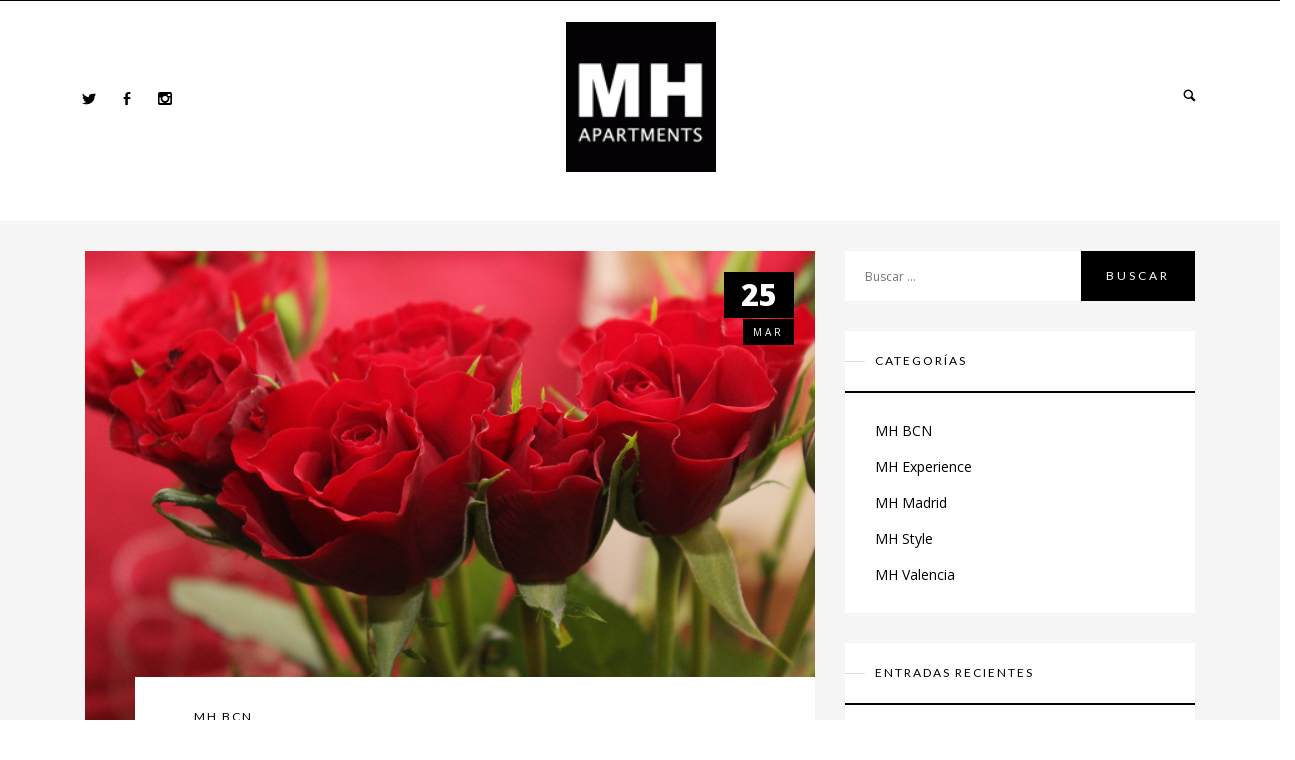

--- FILE ---
content_type: text/html; charset=UTF-8
request_url: https://blog.mhapartments.com/celebrate-sant-jordi-in-barcelona-saint-georges-day/
body_size: 18457
content:
<!DOCTYPE html>
<!--[if IE 7]>
<html class="ie ie7" lang="es" xmlns:fb="https://www.facebook.com/2008/fbml" xmlns:addthis="https://www.addthis.com/help/api-spec" >
<![endif]-->
<!--[if IE 8]>
<html class="ie ie8" lang="es" xmlns:fb="https://www.facebook.com/2008/fbml" xmlns:addthis="https://www.addthis.com/help/api-spec" >
<![endif]-->
<!--[if !(IE 7) & !(IE 8)]><!-->
<html lang="es" xmlns:fb="https://www.facebook.com/2008/fbml" xmlns:addthis="https://www.addthis.com/help/api-spec" >
<!--<![endif]-->
<head>
<meta charset="UTF-8" />
    <meta name="viewport" id="viewport" content="width=device-width,minimum-scale=1.0,maximum-scale=1.0,initial-scale=1.0" />

                        <link rel="shortcut icon" href="https://blog.mhapartments.com/wp-content/uploads/2017/05/mh-apartments.png" type="image/x-icon" />
            <link rel="profile" href="https://gmpg.org/xfn/11" />
<link rel="pingback" href="https://blog.mhapartments.com/xmlrpc.php" />

	<!-- This site is optimized with the Yoast SEO plugin v15.6.2 - https://yoast.com/wordpress/plugins/seo/ -->
	<title>Come spend Sant Jordi 2025 in Barcelona</title>
	<meta name="description" content="Are you coming to spend Sant Jordi 2025 in Barcelona? Stay at one of the MH Apartments and experience an unforgettable time. Book now!" />
	<meta name="robots" content="index, follow, max-snippet:-1, max-image-preview:large, max-video-preview:-1" />
	<link rel="canonical" href="https://blog.mhapartments.com/celebrate-sant-jordi-in-barcelona-saint-georges-day/" />
	<meta property="og:locale" content="es_ES" />
	<meta property="og:type" content="article" />
	<meta property="og:title" content="Come spend Sant Jordi 2025 in Barcelona" />
	<meta property="og:description" content="Are you coming to spend Sant Jordi 2025 in Barcelona? Stay at one of the MH Apartments and experience an unforgettable time. Book now!" />
	<meta property="og:url" content="http://blog.mhapartments.com/celebrate-sant-jordi-in-barcelona-saint-georges-day/" />
	<meta property="og:site_name" content="ʙʟᴏɢ ᴅᴇ ᴍʜ ᴀᴘᴀʀᴛᴍᴇɴᴛꜱ" />
	<meta property="article:publisher" content="https://www.facebook.com/MHApartments" />
	<meta property="article:published_time" content="2025-03-25T08:32:00+00:00" />
	<meta property="article:modified_time" content="2025-06-18T11:41:52+00:00" />
	<meta property="og:image" content="https://blog.mhapartments.com/wp-content/uploads/2017/04/pexels-reshma-chowdhury-47258-1-1.jpg" />
	<meta property="og:image:width" content="800" />
	<meta property="og:image:height" content="533" />
	<meta name="twitter:card" content="summary_large_image" />
	<meta name="twitter:creator" content="@mhapartments" />
	<meta name="twitter:site" content="@mhapartments" />
	<meta name="twitter:label1" content="Escrito por">
	<meta name="twitter:data1" content="mhapartments">
	<meta name="twitter:label2" content="Tiempo de lectura">
	<meta name="twitter:data2" content="3 minutos">
	<script type="application/ld+json" class="yoast-schema-graph">{"@context":"https://schema.org","@graph":[{"@type":"WebSite","@id":"https://blog.mhapartments.com/#website","url":"https://blog.mhapartments.com/","name":"\u0299\u029f\u1d0f\u0262 \u1d05\u1d07 \u1d0d\u029c \u1d00\u1d18\u1d00\u0280\u1d1b\u1d0d\u1d07\u0274\u1d1b\ua731","description":"Discover amazing places in Barcelona, Madrid y Praga","potentialAction":[{"@type":"SearchAction","target":"https://blog.mhapartments.com/?s={search_term_string}","query-input":"required name=search_term_string"}],"inLanguage":"es"},{"@type":"ImageObject","@id":"http://blog.mhapartments.com/celebrate-sant-jordi-in-barcelona-saint-georges-day/#primaryimage","inLanguage":"es","url":"https://blog.mhapartments.com/wp-content/uploads/2017/04/pexels-reshma-chowdhury-47258-1-1.jpg","width":800,"height":533},{"@type":"WebPage","@id":"http://blog.mhapartments.com/celebrate-sant-jordi-in-barcelona-saint-georges-day/#webpage","url":"http://blog.mhapartments.com/celebrate-sant-jordi-in-barcelona-saint-georges-day/","name":"Come spend Sant Jordi 2025 in Barcelona","isPartOf":{"@id":"https://blog.mhapartments.com/#website"},"primaryImageOfPage":{"@id":"http://blog.mhapartments.com/celebrate-sant-jordi-in-barcelona-saint-georges-day/#primaryimage"},"datePublished":"2025-03-25T08:32:00+00:00","dateModified":"2025-06-18T11:41:52+00:00","author":{"@id":"https://blog.mhapartments.com/#/schema/person/5f0619a04f729e50bb7a2ff360173013"},"description":"Are you coming to spend Sant Jordi 2025 in Barcelona? Stay at one of the MH Apartments and experience an unforgettable time. Book now!","inLanguage":"es","potentialAction":[{"@type":"ReadAction","target":["http://blog.mhapartments.com/celebrate-sant-jordi-in-barcelona-saint-georges-day/"]}]},{"@type":"Person","@id":"https://blog.mhapartments.com/#/schema/person/5f0619a04f729e50bb7a2ff360173013","name":"mhapartments","image":{"@type":"ImageObject","@id":"https://blog.mhapartments.com/#personlogo","inLanguage":"es","url":"https://secure.gravatar.com/avatar/09769028bbbb9aeb53c1465a1bf07d9e?s=96&d=mm&r=g","caption":"mhapartments"}}]}</script>
	<!-- / Yoast SEO plugin. -->


<link rel='dns-prefetch' href='//maxcdn.bootstrapcdn.com' />
<link rel='dns-prefetch' href='//fonts.googleapis.com' />
<link rel='dns-prefetch' href='//s.w.org' />
<link rel='preconnect' href='https://fonts.gstatic.com' crossorigin />
<link rel="alternate" type="application/rss+xml" title="ʙʟᴏɢ ᴅᴇ ᴍʜ ᴀᴘᴀʀᴛᴍᴇɴᴛꜱ &raquo; Feed" href="https://blog.mhapartments.com/feed/" />
<link rel="alternate" type="application/rss+xml" title="ʙʟᴏɢ ᴅᴇ ᴍʜ ᴀᴘᴀʀᴛᴍᴇɴᴛꜱ &raquo; Feed de los comentarios" href="https://blog.mhapartments.com/comments/feed/" />
		<script type="text/javascript">
			window._wpemojiSettings = {"baseUrl":"https:\/\/s.w.org\/images\/core\/emoji\/13.0.1\/72x72\/","ext":".png","svgUrl":"https:\/\/s.w.org\/images\/core\/emoji\/13.0.1\/svg\/","svgExt":".svg","source":{"concatemoji":"https:\/\/blog.mhapartments.com\/wp-includes\/js\/wp-emoji-release.min.js?ver=5.6.16"}};
			!function(e,a,t){var n,r,o,i=a.createElement("canvas"),p=i.getContext&&i.getContext("2d");function s(e,t){var a=String.fromCharCode;p.clearRect(0,0,i.width,i.height),p.fillText(a.apply(this,e),0,0);e=i.toDataURL();return p.clearRect(0,0,i.width,i.height),p.fillText(a.apply(this,t),0,0),e===i.toDataURL()}function c(e){var t=a.createElement("script");t.src=e,t.defer=t.type="text/javascript",a.getElementsByTagName("head")[0].appendChild(t)}for(o=Array("flag","emoji"),t.supports={everything:!0,everythingExceptFlag:!0},r=0;r<o.length;r++)t.supports[o[r]]=function(e){if(!p||!p.fillText)return!1;switch(p.textBaseline="top",p.font="600 32px Arial",e){case"flag":return s([127987,65039,8205,9895,65039],[127987,65039,8203,9895,65039])?!1:!s([55356,56826,55356,56819],[55356,56826,8203,55356,56819])&&!s([55356,57332,56128,56423,56128,56418,56128,56421,56128,56430,56128,56423,56128,56447],[55356,57332,8203,56128,56423,8203,56128,56418,8203,56128,56421,8203,56128,56430,8203,56128,56423,8203,56128,56447]);case"emoji":return!s([55357,56424,8205,55356,57212],[55357,56424,8203,55356,57212])}return!1}(o[r]),t.supports.everything=t.supports.everything&&t.supports[o[r]],"flag"!==o[r]&&(t.supports.everythingExceptFlag=t.supports.everythingExceptFlag&&t.supports[o[r]]);t.supports.everythingExceptFlag=t.supports.everythingExceptFlag&&!t.supports.flag,t.DOMReady=!1,t.readyCallback=function(){t.DOMReady=!0},t.supports.everything||(n=function(){t.readyCallback()},a.addEventListener?(a.addEventListener("DOMContentLoaded",n,!1),e.addEventListener("load",n,!1)):(e.attachEvent("onload",n),a.attachEvent("onreadystatechange",function(){"complete"===a.readyState&&t.readyCallback()})),(n=t.source||{}).concatemoji?c(n.concatemoji):n.wpemoji&&n.twemoji&&(c(n.twemoji),c(n.wpemoji)))}(window,document,window._wpemojiSettings);
		</script>
		<style type="text/css">
img.wp-smiley,
img.emoji {
	display: inline !important;
	border: none !important;
	box-shadow: none !important;
	height: 1em !important;
	width: 1em !important;
	margin: 0 .07em !important;
	vertical-align: -0.1em !important;
	background: none !important;
	padding: 0 !important;
}
</style>
	<link rel='stylesheet' id='sb_instagram_styles-css'  href='https://blog.mhapartments.com/wp-content/plugins/instagram-feed/css/sbi-styles.min.css?ver=2.6.2' type='text/css' media='all' />
<link rel='stylesheet' id='wp-block-library-css'  href='https://blog.mhapartments.com/wp-includes/css/dist/block-library/style.min.css?ver=5.6.16' type='text/css' media='all' />
<link rel='stylesheet' id='layerslider_css-css'  href='https://blog.mhapartments.com/wp-content/plugins/LayerSlider/css/layerslider.css?ver=4.6.0' type='text/css' media='all' />
<link rel='stylesheet' id='wp-postratings-css'  href='https://blog.mhapartments.com/wp-content/plugins/wp-postratings/css/postratings-css.css?ver=1.89' type='text/css' media='all' />
<link rel='stylesheet' id='ggt-accordion-css'  href='https://blog.mhapartments.com/wp-content/plugins/ggt-addon/includes/addons/accordion/css/style.min.css?ver=1.0' type='text/css' media='all' />
<link rel='stylesheet' id='ggt-slick-css'  href='https://blog.mhapartments.com/wp-content/plugins/ggt-addon/assets/css/slick.css?ver=1.0' type='text/css' media='all' />
<link rel='stylesheet' id='ggt-carousel-css'  href='https://blog.mhapartments.com/wp-content/plugins/ggt-addon/includes/addons/carousel/css/style.min.css?ver=1.0' type='text/css' media='all' />
<link rel='stylesheet' id='ggt-clients-css'  href='https://blog.mhapartments.com/wp-content/plugins/ggt-addon/includes/addons/clients/css/style.min.css?ver=1.0' type='text/css' media='all' />
<link rel='stylesheet' id='ggt-banners-css'  href='https://blog.mhapartments.com/wp-content/plugins/ggt-addon/includes/addons/banner/css/style.min.css?ver=1.0' type='text/css' media='all' />
<link rel='stylesheet' id='ggt-heading-css'  href='https://blog.mhapartments.com/wp-content/plugins/ggt-addon/includes/addons/heading/css/style.css?ver=1.0' type='text/css' media='all' />
<link rel='stylesheet' id='ggt-infobox-css'  href='https://blog.mhapartments.com/wp-content/plugins/ggt-addon/includes/addons/info-box/css/style.css?ver=1.0' type='text/css' media='all' />
<link rel='stylesheet' id='ggt-calltoaction-css'  href='https://blog.mhapartments.com/wp-content/plugins/ggt-addon/includes/addons/calltoaction/css/style.min.css?ver=1.0' type='text/css' media='all' />
<link rel='stylesheet' id='ggt-title-css'  href='https://blog.mhapartments.com/wp-content/plugins/ggt-addon/includes/addons/title/css/style.css?ver=1.0' type='text/css' media='all' />
<link rel='stylesheet' id='ggt-post-loop-css'  href='https://blog.mhapartments.com/wp-content/plugins/ggt-addon/includes/addons/post-loop/css/style.css?ver=1.0' type='text/css' media='all' />
<link rel='stylesheet' id='ggt-post-roll-css'  href='https://blog.mhapartments.com/wp-content/plugins/ggt-addon/includes/addons/post-roll/css/style.css?ver=1.0' type='text/css' media='all' />
<link rel='stylesheet' id='ggt-counters-css'  href='https://blog.mhapartments.com/wp-content/plugins/ggt-addon/includes/addons/counters/css/style.min.css?ver=1.0' type='text/css' media='all' />
<link rel='stylesheet' id='ggt-piecharts-css'  href='https://blog.mhapartments.com/wp-content/plugins/ggt-addon/includes/addons/piecharts/css/style.css?ver=1.0' type='text/css' media='all' />
<link rel='stylesheet' id='ggt-portfolio-css'  href='https://blog.mhapartments.com/wp-content/plugins/ggt-addon/includes/addons/portfolio/css/style.css?ver=1.0' type='text/css' media='all' />
<link rel='stylesheet' id='ggt-posts-carousel-css'  href='https://blog.mhapartments.com/wp-content/plugins/ggt-addon/includes/addons/posts-carousel/css/style.css?ver=1.0' type='text/css' media='all' />
<link rel='stylesheet' id='ggt-pricing-table-css'  href='https://blog.mhapartments.com/wp-content/plugins/ggt-addon/includes/addons/pricing-table/css/style.css?ver=1.0' type='text/css' media='all' />
<link rel='stylesheet' id='ggt-button-css'  href='https://blog.mhapartments.com/wp-content/plugins/ggt-addon/includes/addons/button/css/style.css?ver=1.0' type='text/css' media='all' />
<link rel='stylesheet' id='ggt-services-css'  href='https://blog.mhapartments.com/wp-content/plugins/ggt-addon/includes/addons/services/css/style.css?ver=1.0' type='text/css' media='all' />
<link rel='stylesheet' id='ggt-stats-bar-css'  href='https://blog.mhapartments.com/wp-content/plugins/ggt-addon/includes/addons/stats-bar/css/style.css?ver=1.0' type='text/css' media='all' />
<link rel='stylesheet' id='ggt-tabs-css'  href='https://blog.mhapartments.com/wp-content/plugins/ggt-addon/includes/addons/tabs/css/style.css?ver=1.0' type='text/css' media='all' />
<link rel='stylesheet' id='ggt-team-members-css'  href='https://blog.mhapartments.com/wp-content/plugins/ggt-addon/includes/addons/team/css/style.css?ver=1.0' type='text/css' media='all' />
<link rel='stylesheet' id='ggt-testimonials-css'  href='https://blog.mhapartments.com/wp-content/plugins/ggt-addon/includes/addons/testimonials/css/style.css?ver=1.0' type='text/css' media='all' />
<link rel='stylesheet' id='ggt-flexslider-css'  href='https://blog.mhapartments.com/wp-content/plugins/ggt-addon/assets/css/flexslider.css?ver=1.0' type='text/css' media='all' />
<link rel='stylesheet' id='ggt-testimonials-slider-css'  href='https://blog.mhapartments.com/wp-content/plugins/ggt-addon/includes/addons/testimonials-slider/css/style.css?ver=1.0' type='text/css' media='all' />
<link rel='stylesheet' id='wpblog_theme_style-css'  href='https://blog.mhapartments.com/wp-content/themes/wpblog-theme/style.css?ver=5.6.16' type='text/css' media='all' />
<link rel='stylesheet' id='bootstrap_css-css'  href='https://blog.mhapartments.com/wp-content/themes/wpblog-theme/css/bootstrap.min.css?ver=5.6.16' type='text/css' media='all' />
<link rel='stylesheet' id='design_css-css'  href='https://blog.mhapartments.com/wp-content/themes/wpblog-theme/css/design.css?ver=5.6.16' type='text/css' media='all' />
<link rel='stylesheet' id='ggtctrl_css-css'  href='https://blog.mhapartments.com/wp-content/themes/wpblog-theme/fonts/ggtctrl.css?ver=5.6.16' type='text/css' media='all' />
<link rel='stylesheet' id='likes_css-css'  href='https://blog.mhapartments.com/wp-content/themes/wpblog-theme/fonts/likes.css?ver=5.6.16' type='text/css' media='all' />
<link rel='stylesheet' id='socicon_css-css'  href='https://blog.mhapartments.com/wp-content/themes/wpblog-theme/css/socicon.css?ver=5.6.16' type='text/css' media='all' />
<link rel='stylesheet' id='menu_css-css'  href='https://blog.mhapartments.com/wp-content/themes/wpblog-theme/css/menu-type2.css?ver=5.6.16' type='text/css' media='all' />
<link rel='stylesheet' id='blog_css-css'  href='https://blog.mhapartments.com/wp-content/themes/wpblog-theme/css/blog.css?ver=5.6.16' type='text/css' media='all' />
<link rel='stylesheet' id='main_css-css'  href='https://blog.mhapartments.com/wp-content/themes/wpblog-theme/css/main.css?ver=5.6.16' type='text/css' media='all' />
<link rel='stylesheet' id='headers_css-css'  href='https://blog.mhapartments.com/wp-content/themes/wpblog-theme/css/type2.css?ver=5.6.16' type='text/css' media='all' />
<link rel='stylesheet' id='addon_css-css'  href='https://blog.mhapartments.com/wp-content/themes/wpblog-theme/css/addon.css?ver=5.6.16' type='text/css' media='all' />
<link rel='stylesheet' id='responsive_css-css'  href='https://blog.mhapartments.com/wp-content/themes/wpblog-theme/css/responsive.css?ver=5.6.16' type='text/css' media='all' />
<link rel='stylesheet' id='cff-css'  href='https://blog.mhapartments.com/wp-content/plugins/custom-facebook-feed/assets/css/cff-style.css?ver=2.18.1' type='text/css' media='all' />
<link rel='stylesheet' id='sb-font-awesome-css'  href='https://maxcdn.bootstrapcdn.com/font-awesome/4.7.0/css/font-awesome.min.css?ver=5.6.16' type='text/css' media='all' />
<link rel='stylesheet' id='PI_stt_front-css'  href='https://blog.mhapartments.com/wp-content/plugins/simple-twitter-tweets/css/stt.min.css?ver=5.6.16' type='text/css' media='all' />
<link rel='stylesheet' id='addthis_all_pages-css'  href='https://blog.mhapartments.com/wp-content/plugins/addthis/frontend/build/addthis_wordpress_public.min.css?ver=5.6.16' type='text/css' media='all' />
<link rel='stylesheet' id='ggt-frontend-styles-css'  href='https://blog.mhapartments.com/wp-content/plugins/ggt-addon/assets/css/ggt-frontend.css?ver=1.0' type='text/css' media='all' />
<link rel="preload" as="style" href="https://fonts.googleapis.com/css?family=Hind:300,400,500,600,700%7COpen%20Sans:300,400,600,700,800,300italic,400italic,600italic,700italic,800italic%7CLato:100,300,400,700,900,100italic,300italic,400italic,700italic,900italic%7CPlayfair%20Display:400,700,900,400italic,700italic,900italic&#038;display=swap&#038;ver=1715149752" /><link rel="stylesheet" href="https://fonts.googleapis.com/css?family=Hind:300,400,500,600,700%7COpen%20Sans:300,400,600,700,800,300italic,400italic,600italic,700italic,800italic%7CLato:100,300,400,700,900,100italic,300italic,400italic,700italic,900italic%7CPlayfair%20Display:400,700,900,400italic,700italic,900italic&#038;display=swap&#038;ver=1715149752" media="print" onload="this.media='all'"><noscript><link rel="stylesheet" href="https://fonts.googleapis.com/css?family=Hind:300,400,500,600,700%7COpen%20Sans:300,400,600,700,800,300italic,400italic,600italic,700italic,800italic%7CLato:100,300,400,700,900,100italic,300italic,400italic,700italic,900italic%7CPlayfair%20Display:400,700,900,400italic,700italic,900italic&#038;display=swap&#038;ver=1715149752" /></noscript><script type='text/javascript' src='https://blog.mhapartments.com/wp-includes/js/jquery/jquery.min.js?ver=3.5.1' id='jquery-core-js'></script>
<script type='text/javascript' src='https://blog.mhapartments.com/wp-includes/js/jquery/jquery-migrate.min.js?ver=3.3.2' id='jquery-migrate-js'></script>
<script type='text/javascript' src='https://blog.mhapartments.com/wp-content/plugins/LayerSlider/js/layerslider.kreaturamedia.jquery.js?ver=4.6.0' id='layerslider_js-js'></script>
<script type='text/javascript' src='https://blog.mhapartments.com/wp-content/plugins/LayerSlider/js/jquery-easing-1.3.js?ver=1.3.0' id='jquery_easing-js'></script>
<script type='text/javascript' src='https://blog.mhapartments.com/wp-content/plugins/LayerSlider/js/jquerytransit.js?ver=0.9.9' id='transit-js'></script>
<script type='text/javascript' src='https://blog.mhapartments.com/wp-content/plugins/LayerSlider/js/layerslider.transitions.js?ver=4.6.0' id='layerslider_transitions-js'></script>
<script type='text/javascript' src='https://blog.mhapartments.com/wp-content/plugins/ggt-addon/includes/addons/accordion/js/accordion.min.js?ver=1.0' id='ggt-accordion-js'></script>
<script type='text/javascript' src='https://blog.mhapartments.com/wp-content/plugins/ggt-addon/assets/js/slick.min.js?ver=1.0' id='ggt-slick-carousel-js'></script>
<script type='text/javascript' src='https://blog.mhapartments.com/wp-content/plugins/ggt-addon/includes/addons/spacer/js/spacer.min.js?ver=1.0' id='ggt-spacer-js'></script>
<script type='text/javascript' src='https://blog.mhapartments.com/wp-content/plugins/ggt-addon/assets/js/isotope.pkgd.min.js?ver=1.0' id='ggt-isotope-js'></script>
<script type='text/javascript' src='https://blog.mhapartments.com/wp-content/plugins/ggt-addon/assets/js/imagesloaded.pkgd.min.js?ver=1.0' id='ggt-imagesloaded-js'></script>
<script type='text/javascript' src='https://blog.mhapartments.com/wp-content/plugins/ggt-addon/includes/addons/post-loop/js/post-loop.min.js?ver=1.0' id='ggt-post-loop-js-js'></script>
<script type='text/javascript' src='https://blog.mhapartments.com/wp-content/plugins/ggt-addon/includes/addons/post-roll/js/post-roll.min.js?ver=1.0' id='ggt-post-roll-js-js'></script>
<script type='text/javascript' src='https://blog.mhapartments.com/wp-content/plugins/ggt-addon/assets/js/jquery.waypoints.min.js?ver=1.0' id='ggt-waypoints-js'></script>
<script type='text/javascript' src='https://blog.mhapartments.com/wp-content/plugins/ggt-addon/assets/js/jquery.stats.min.js?ver=1.0' id='ggt-stats-js'></script>
<script type='text/javascript' src='https://blog.mhapartments.com/wp-content/plugins/ggt-addon/includes/addons/counters/js/odometer.min.js?ver=1.0' id='ggt-counters-js'></script>
<script type='text/javascript' src='https://blog.mhapartments.com/wp-content/plugins/ggt-addon/includes/addons/piecharts/js/piechart.min.js?ver=1.0' id='ggt-piecharts-js'></script>
<script type='text/javascript' src='https://blog.mhapartments.com/wp-content/plugins/ggt-addon/includes/addons/portfolio/js/portfolio.min.js?ver=1.0' id='ggt-portfolio-js'></script>
<script type='text/javascript' src='https://blog.mhapartments.com/wp-content/plugins/ggt-addon/includes/addons/posts-carousel/js/posts-carousel.min.js?ver=1.0' id='ggt-post-carousel-js'></script>
<script type='text/javascript' src='https://blog.mhapartments.com/wp-content/plugins/ggt-addon/includes/addons/stats-bar/js/stats-bar.min.js?ver=1.0' id='ggt-stats-bar-js'></script>
<script type='text/javascript' src='https://blog.mhapartments.com/wp-content/plugins/ggt-addon/includes/addons/tabs/js/tabs.min.js?ver=1.0' id='ggt-tabs-js'></script>
<script type='text/javascript' src='https://blog.mhapartments.com/wp-content/plugins/ggt-addon/assets/js/jquery.flexslider.min.js?ver=1.0' id='ggt-flexslider-js'></script>
<script type='text/javascript' src='https://blog.mhapartments.com/wp-content/plugins/ggt-addon/includes/addons/testimonials-slider/js/testimonials.min.js?ver=1.0' id='ggt-testimonials-slider-js'></script>
<script type='text/javascript' src='https://blog.mhapartments.com/wp-content/themes/wpblog-theme/js/resizesensor.js?ver=1' id='resize_sensor-js'></script>
<script type='text/javascript' src='https://blog.mhapartments.com/wp-content/themes/wpblog-theme/js/help.js?ver=1' id='helpjs-js'></script>
<script type='text/javascript' id='like_post-js-extra'>
/* <![CDATA[ */
var ajax_var = {"url":"https:\/\/blog.mhapartments.com\/wp-admin\/admin-ajax.php","nonce":"625675e31a"};
/* ]]> */
</script>
<script type='text/javascript' src='https://blog.mhapartments.com/wp-content/themes/wpblog-theme/js/post-like.js?ver=1.0' id='like_post-js'></script>
<link rel="https://api.w.org/" href="https://blog.mhapartments.com/wp-json/" /><link rel="alternate" type="application/json" href="https://blog.mhapartments.com/wp-json/wp/v2/posts/1431" /><link rel="EditURI" type="application/rsd+xml" title="RSD" href="https://blog.mhapartments.com/xmlrpc.php?rsd" />
<link rel="wlwmanifest" type="application/wlwmanifest+xml" href="https://blog.mhapartments.com/wp-includes/wlwmanifest.xml" /> 
<meta name="generator" content="WordPress 5.6.16" />
<link rel='shortlink' href='https://blog.mhapartments.com/?p=1431' />
<link rel="alternate" type="application/json+oembed" href="https://blog.mhapartments.com/wp-json/oembed/1.0/embed?url=https%3A%2F%2Fblog.mhapartments.com%2Fcelebrate-sant-jordi-in-barcelona-saint-georges-day%2F" />
<link rel="alternate" type="text/xml+oembed" href="https://blog.mhapartments.com/wp-json/oembed/1.0/embed?url=https%3A%2F%2Fblog.mhapartments.com%2Fcelebrate-sant-jordi-in-barcelona-saint-georges-day%2F&#038;format=xml" />
<meta name="framework" content="Redux 4.1.24" /><!-- Markup (JSON-LD) structured in schema.org ver.4.7.0 START -->
<script type="application/ld+json">
{
    "@context": "http://schema.org",
    "@type": "BlogPosting",
    "mainEntityOfPage": {
        "@type": "WebPage",
        "@id": "https://blog.mhapartments.com/celebrate-sant-jordi-in-barcelona-saint-georges-day/"
    },
    "headline": "Come spend Sant Jordi 2025 in Barcelona",
    "datePublished": "2025-03-25T09:32:00+0100",
    "dateModified": "2025-06-18T13:41:52+0200",
    "author": {
        "@type": "Person",
        "name": "mhapartments"
    },
    "description": "In the streets of Barcelona, every April 23rd, the magic of Sant Jordi is experienced, an emblematic tradition",
    "image": {
        "@type": "ImageObject",
        "url": "https://blog.mhapartments.com/wp-content/uploads/2017/04/pexels-reshma-chowdhury-47258-1-1.jpg",
        "width": 800,
        "height": 533
    }
}
</script>
<!-- Markup (JSON-LD) structured in schema.org END -->
<meta name="generator" content="Powered by Visual Composer - drag and drop page builder for WordPress."/>
<!--[if lte IE 9]><link rel="stylesheet" type="text/css" href="https://blog.mhapartments.com/wp-content/plugins/js_composer/assets/css/vc_lte_ie9.min.css" media="screen"><![endif]--><script data-cfasync="false" type="text/javascript">if (window.addthis_product === undefined) { window.addthis_product = "wpp"; } if (window.wp_product_version === undefined) { window.wp_product_version = "wpp-6.2.6"; } if (window.addthis_share === undefined) { window.addthis_share = {}; } if (window.addthis_config === undefined) { window.addthis_config = {"data_track_clickback":true,"ignore_server_config":true,"ui_atversion":300}; } if (window.addthis_layers === undefined) { window.addthis_layers = {}; } if (window.addthis_layers_tools === undefined) { window.addthis_layers_tools = []; } else {  } if (window.addthis_plugin_info === undefined) { window.addthis_plugin_info = {"info_status":"enabled","cms_name":"WordPress","plugin_name":"Share Buttons by AddThis","plugin_version":"6.2.6","plugin_mode":"WordPress","anonymous_profile_id":"wp-981e45ce4ab833394e009f054d7a1b52","page_info":{"template":"posts","post_type":""},"sharing_enabled_on_post_via_metabox":false}; } 
                    (function() {
                      var first_load_interval_id = setInterval(function () {
                        if (typeof window.addthis !== 'undefined') {
                          window.clearInterval(first_load_interval_id);
                          if (typeof window.addthis_layers !== 'undefined' && Object.getOwnPropertyNames(window.addthis_layers).length > 0) {
                            window.addthis.layers(window.addthis_layers);
                          }
                          if (Array.isArray(window.addthis_layers_tools)) {
                            for (i = 0; i < window.addthis_layers_tools.length; i++) {
                              window.addthis.layers(window.addthis_layers_tools[i]);
                            }
                          }
                        }
                     },1000)
                    }());
                </script> <script data-cfasync="false" type="text/javascript" src="https://s7.addthis.com/js/300/addthis_widget.js#pubid=wp-981e45ce4ab833394e009f054d7a1b52" async="async"></script>		<style type="text/css" id="wp-custom-css">
			/*
Puedes añadir tu propio CSS aquí.

Haz clic en el icono de ayuda de arriba para averiguar más.
*/

element.style {
}
@media (max-width: 1200px)
.offer .btn-black, .apartment .btn-black, .top-apartment .btn-black {
    width: 100%;
}

@media (max-width: 1200px)
.apartment .btn-black, .top-apartment .btn-black {
    width: auto;
}
.apartment .btn-black, .apartment .btn-nodispo {
    margin: 15px auto;
    width: 250px;
}
.btn-black, .btn-nodispo {
    color: rgba(0,0,0,1);
    -webkit-transition: all .5s;
    -moz-transition: all .5s;
    -o-transition: all .5s;
    transition: all .5s;
    border: 2px solid rgba(0,0,0,1);
    position: relative;
}
.btn-black {
    border: 2px solid #000;
    color: #000;
    display: block;
    font-family: "priori-sans",sans-serif;
    font-size: 18px;
    font-weight: 900;
    letter-spacing: .5px;
    margin: 0 30px;
    padding: 10px 15px;
    text-align: center;
    text-transform: uppercase;
}
a {
    color: #337ab7;
    text-decoration: none;
}
a {
    background-color: transparent;
}
* {
    -webkit-box-sizing: border-box;
    -moz-box-sizing: border-box;
    box-sizing: border-box;
}
@media (max-width: 480px)
.apartment {
    margin: 20px 0;
    text-align: center;
}
.apartment {
    margin: 15px 0;
    text-align: center;
}
html, body {
    color: #000;
    font-family: "fira-sans",sans-serif;
    font-size: 14px;
    font-style: normal;
    font-weight: 300;
    overflow-x: hidden;
}
body {
    font-family: "Helvetica Neue",Helvetica,Arial,sans-serif;
    font-size: 14px;
    line-height: 1.42857143;
    color: #333;
    background-color: #fff;
}
html, body {
    color: #000;
    font-family: "fira-sans",sans-serif;
    font-size: 14px;
    font-style: normal;
    font-weight: 300;
    overflow-x: hidden;
}
html {
    font-size: 10px;
    -webkit-tap-highlight-color: rgba(0,0,0,0);
}
html {
    font-family: sans-serif;
    -webkit-text-size-adjust: 100%;
    -ms-text-size-adjust: 100%;
}
.btn-black::before {
    content: '';
    position: absolute;
    top: 0;
    left: 0;
    width: 100%;
    height: 100%;
    z-index: 1;
    opacity: 0;
    background-color: rgba(0,0,0,0.15);
    -webkit-transition: all .4s;
    -moz-transition: all .4s;
    -o-transition: all .4s;
    transition: all .4s;
    -webkit-transform: scale(0.5,1);
    transform: scale(0.5,1);
}
:after, :before {
    -webkit-box-sizing: border-box;
    -moz-box-sizing: border-box;
    box-sizing: border-box;
}
:after, :before {
    -webkit-box-sizing: border-box;
    -moz-box-sizing: border-box;
    box-sizing: border-box;
}

/* ESTILOS PACO FENOY EMEXS */

p.menutop { 
	background-color: black;
 	font-size: 100%;
	color: white; 
	text-align: center;
	opacity: 0.5;}

p.menutop:hover { 
	background-color: 
	font-size: large;
	black; color: white; 
	text-align: center;
	opacity: 1;}

a.linkmenutop {
	color: white;
	}

a.linkmenutop:visited {
	color: white;
	}

a.linkmenutop:hover {
	color: white;
	text-shadow: 0 0 2px white;
	font-weight: bold;
	
}

.header-style.dark_skin .logo_dark, .header-style.light_skin .logo_light {
display: inline;
}

.vc_btn3.vc_btn3-color-juicy-pink, .vc_btn3.vc_btn3-color-juicy-pink.vc_btn3-style-flat {
    color: black;
    background-color: transparent;
	border-style: solid;
	border-width: 5px;
	border-color: white;
}

.vc_btn3.vc_btn3-color-juicy-pink, .vc_btn3.vc_btn3-color-juicy-pink.vc_btn3-style-flat:active {
    color: black;
    background-color: transparent;
	border-style: solid;
	border-width: 5px;
	border-color: white;
}

.vc_btn3.vc_btn3-color-juicy-pink, .vc_btn3.vc_btn3-color-juicy-pink.vc_btn3-style-flat:hover {
    color: white;
    background-color: black;

}




.author-box {
	display: none;
}

article .tag-links a {
	display: none;
}

hr { 
  display: block;
  margin-top: 1em;
  margin-bottom: 1em;
  margin-left: auto;
  margin-right: auto;
  border-style: inset;
  border-width: 1px;
} 

p.widgetmhsuites {
font-family: Lato,Arial, Helvetica, sans-serif;
    text-transform: uppercase;
    line-height: 22px;
    letter-spacing: 3px;
    font-weight: normal;
    font-style: normal;
    font-size: 11px;
}		</style>
		<style id="theme_options-dynamic-css" title="dynamic-css" class="redux-options-output">.logo_default{margin-top:1px;margin-right:2px;margin-bottom:3px;margin-left:4px;}.header-type-background-image{background-color:#ffffff;}.header-type-2, .header-animated-bottom .header-type-2{background-color:#FFFFFF;}.desktop-menu .li-level-1 a{color:#000000;}.desktop-menu .li-level-1 > a:hover{color:#555555;}.desktop-menu .li .ul .li{background-color:#000000;}.desktop-menu .li .ul .li:hover{background-color:#222222;}.desktop-menu .li .ul .li a{color:#FFFFFF;}.desktop-menu .li .ul .li a:hover{color:#FFFFFF;}.desktop-menu .li .ul .li-level-3.li{background-color:#F5F5F5;}.desktop-menu .li .ul .li-level-3.li:hover{background-color:#222222;}.desktop-menu .li .ul .li-level-3.li a{color:#000000;}.desktop-menu .li .ul .li-level-3.li a:hover{color:#FFFFFF;}.header-type-2 .header-buttons a{background-color:transparent;}.header-type-2 .header-buttons a:hover{background-color:#000000;}.header-type-2 .header-buttons i{color:#000000;}.header-type-2 .header-buttons a:hover i{color:#FFFFFF;}.header-type-2 .total-info .cart-count-number{background-color:#F5F5F5;}.header-type-2 .total-info{color:#999999;}.header-type-2-top-header,
                                                    #lang_sel a.lang_sel_sel{background-color:#000000;}.header-type-2-top-header{color:#FFFFFF;}.offices-content > div > i{color:#FFFFFF;}.select-top-header-options,
                                                    .wpml-block #lang_sel a.lang_sel_sel,
                                                    #lang_sel ul ul a{background-color:#000000;}.wpml-block #lang_sel a:hover,
                                                    .select-top-header-option:hover,
                                                    .select-top-header-toggle.select-top-header-toggle_type_open:hover{background-color:#222222;}.select-top-header-options,
                                            .wpml-block #lang_sel a.lang_sel_sel,
                                            .select-top-header::after{color:#FFFFFF;}.select-top-header-option:hover,
                                            #lang_sel a:hover,
                                            #lang_sel ul ul a:hover,
                                            #lang_sel :hover > a,
                                            #lang_sel ul ul :hover > a,
                                            .wpml-block #lang_sel a.lang_sel_sel:hover,
                                            .select-top-header:hover:after{color:#FFFFFF;}.social-icons .socicon{background-color:transparent;}.social-icons .socicon{color:#000000;}.social-icons .socicon:hover{background-color:#000000;}.social-icons .socicon:hover{color:#FFFFFF;}.social-label{background-color:#FFFFFF;}.social-label{color:#999999;}.header-logo img{height:150px;}.header-logo .site-title{font-family:Hind,Arial, Helvetica, sans-serif;line-height:45px;letter-spacing:0px;font-weight:normal;font-style:normal;color:#3c80d9;font-size:25px;font-display:swap;}.header-logo .description{font-family:Hind,Arial, Helvetica, sans-serif;line-height:15px;letter-spacing:1px;font-weight:normal;font-style:normal;color:#999999;font-size:10px;font-display:swap;}.modal-wrap{border-color:#FFFFFF;}.modal-wrap-content{background-color:#000000;}.modal-wrap-content,
                                           .login-password,
                                           .login-username,
                                           .login-remember{color:#FFFFFF;}.modal-wrap .close{background-color:#FFFFFF;}.modal-wrap .close{color:#000000;}#user_login,
                                                    #user_pass,
                                                    .searchform input{background-color:transparent;}#user_login,
                                            #user_pass,
                                            .searchform input{color:#FFFFFF;}#user_login,
                                            #user_pass,
                                            .searchform input{border-color:#FFFFFF;}#searchsubmit,
                                                    #wp-submit,
                                                    .button.wc-forward,
                                                    .button.checkout.wc-forward{background-color:transparent;}#searchsubmit,
                                        #wp-submit,
                                        .button.wc-forward,
                                        .button.checkout.wc-forward{color:#FFFFFF;}#searchsubmit:hover,
                                                    #wp-submit:hover,
                                                    .button.wc-forward:hover,
                                                    .button.checkout.wc-forward:hover{background-color:#FFFFFF;}#searchsubmit:hover,
                                        #wp-submit:hover,
                                        .button.wc-forward:hover,
                                        .button.checkout.wc-forward:hover{color:#000000;}.modal-wrap .mini_cart_item{background-color:#FFFFFF;}.modal-wrap .mini_cart_item a{color:#000000;}.modal-wrap .mini_cart_item .quantity{color:#000000;}.ggt-banner:hover .ggt-banner-name::before,
                                                     .slick-slider button.slick-arrow:hover::after,
                                                     .ggt-flex-nav-prev a:hover::after,
                                                     .ggt-flex-nav-next a:hover::after,
                                                     .ggt-infobox .ggt-infobox-button::after,
                                                     .ggt-image-overlay,
                                                     .ggt-posts-carousel .ggt-posts-carousel-item .ggt-project-image .ggt-image-overlay,
                                                     .ggt-pricing-plan .ggt-tagline,
                                                     .ggt-services .ggt-service:hover .ggt-icon,
                                                     .ggt-services .ggt-service-wrapper.service-highlight .ggt-icon,
                                                     .ggt-tabs.ggt-style2 .ggt-tab-nav .ggt-tab.ggt-active a,
                                                     .ggt-team-members.ggt-style1 .ggt-team-member:hover .ggt-social-list,
                                                     .ggt-team-members.ggt-style1 .ggt-team-member .ggt-image-wrapper .ggt-social-btn::before,
                                                     .ggt-testimonials.ggt-style3 .ggt-image-wrapper:after,
                                                     body.woocommerce-page .woocommerce-breadcrumb,
                                                     .breadcrumb-btn::after,
                                                     .instagallery-items .ig-item a:hover::after{background-color:#DD3333;}.ggt-banner:hover .ggt-banner-name::before,
                                                   .ggt-services.ggt-style1 .ggt-service-wrapper.service-highlight .ggt-icon::after,
                                                   .ggt-services.ggt-style2 .ggt-service-wrapper.service-highlight .ggt-icon::after,
                                                   .ggt-services.ggt-style3 .ggt-service-wrapper.service-highlight .ggt-icon::after{border-color:#DD3333;}.ggt-services .ggt-service-wrapper .ggt-icon{color:#DD3333;}.ggt-tabs.ggt-style2 .ggt-tab-nav .ggt-tab.ggt-active::after{border-top-color:#DD3333;}.ggt-banner:hover .ggt-banner-name::before,
                                          .slick-slider button.slick-arrow:hover::before,
                                          .ggt-flex-nav-prev a:hover::before,
                                          .ggt-flex-nav-next a:hover::before,
                                          .ggt-infobox .ggt-infobox-button:hover,
                                          .ggt-infobox .ggt-infobox-button::before,
                                          .ggt-entry-info .ggt-post-title a,
                                          .ggt-pricing-plan .ggt-tagline,
                                          .ggt-service:hover .ggt-icon,
                                          .ggt-services .ggt-service-wrapper.service-highlight .ggt-icon,
                                          .ggt-tabs.ggt-style2 .ggt-tab-nav .ggt-tab.ggt-active a,
                                          .ggt-team-members.ggt-style1 .ggt-team-member .ggt-image-wrapper .ggt-social-btn::before,
                                          .ggt-testimonials.ggt-style3 .ggt-image-wrapper:after,
                                          .breadcrumb-btn::after,
                                          .breadcrumb-current-item,
                                          body.woocommerce-page .woocommerce-breadcrumb a,
                                          .ggt-portfolio-wrap .ggt-portfolio .ggt-portfolio-item .ggt-project-image .ggt-image-info .ggt-terms a{color:#FFFFFF;}body.blog .wrapper,
                                                         body.archive .wrapper,
                                                         body.search .wrapper,
                                                         body.single-post .wrapper{background-color:#F5F5F5;}article.post,
                                                        article.page,
                                                        article .post-wrap,
                                                        .ggt-portfolio-wrap .ggt-portfolio .ggt-portfolio-item .hentry,
                                                        .ggt-post-loop-wrap .ggt-post-loop-item article.post{background-color:#FFFFFF;}article.post,
                                            article.page,
                                            .comments-area,
                                            .post-like a::before,
                                            .post-view::before{color:#999999;}article.post a,
                                             article.page a,
                                            .comments-area a{color:#000000;}.read-more-link:before{background-color:#000000;}article.post .read-more-link,
                                              article.page .read-more-link{color:#000000;}.read-more-link:hover:before{background-color:#000000;}article.post .read-more-link:hover,
                                              article.page .read-more-link:hover{color:#FFFFFF;}article .post-categories > li a{background-color:transparent;}article .post-categories > li a{color:#000000;}article .post-categories > li a:hover{background-color:#F5F5F5;}article .post-categories > li:hover a{color:#000000;}.nav-previous > a,
                                                .nav-next > a{color:#000000;}.nav-previous > a:before,
                                                           .nav-next > a:before{background-color:#000000;}.nav-previous > a:hover:before,
                                                         .nav-next > a:hover:before{background-color:#000000;}.nav-previous > a:hover,
                                              .nav-next > a:hover{color:#FFFFFF;}.widget.widget_search .search-field,
                                                        .widget.widget_search .search-form{background-color:#FFFFFF;}.widget.widget_search .search-submit{background-color:#000000;}.widget.widget_search .search-submit{color:#FFFFFF;}.widget.widget_search .search-submit:hover{background-color:#F5F5F5;}.widget.widget_search .search-submit:hover{color:#000000;}aside.widget{background-color:#FFFFFF;}aside.widget{color:#999999;}aside.widget a{color:#000000;}article.post h1, article.post h2, article.post h3, article.post h4, article.post h5, article.post h6{color:#000000;}aside.widget h1, aside.widget h2, aside.widget h3, aside.widget h4, aside.widget h5, aside.widget h6{color:#000000;}aside.widget h5{background-color:#FFFFFF;}.author-box{background-color:#FFFFFF;}.author-box{border-color:#000000;}.author-box h4 a{color:#000000;}.author-content{color:#999999;}.comments-area .comments-area-wrap{background-color:#F5F5F5;}.comments-area-wrap .comments-title{color:#000000;}.comment-body{background-color:#FFFFFF;}.comments-area h1, .comments-area h2, .comments-area h3, .comments-area h4, .comments-area h5, .comments-area h6{color:#999999;}.comments-area .comments-area-wrap{color:#999999;}.comment-meta a{color:#000000;}.comment-author .avatar-wrap{color:#000000;}.comment-buttons .edit-link a, .comment-buttons .reply a{background-color:#FFFFFF;}.comment-buttons .edit-link a, .comment-buttons .reply a{color:#F5F5F5;}.comment-respond{background-color:#000000;}.single #commentform.comment-form{background-color:#FFFFFF;}.comments-area h3.comment-reply-title{color:#FFFFFF;}.comment-respond{color:#000000;}.logged-in-as a{color:#999999;}.comment-form-comment textarea{color:#000000;}.comment-form input.submit{background-color:#000000;}.comment-form input.submit{color:#FFFFFF;}.comment-form input.submit:hover{background-color:#FFFFFF;}.comment-form input.submit:hover{color:#000000;}body, .wrapper{background-color:#FFFFFF;}body{color:#999999;}a{color:#DD3333;}a:hover{color:#000000;}h1{color:#000000;}h2{color:#000000;}h3{color:#000000;}h4{color:#000000;}h5{color:#000000;}h6{color:#000000;}.form-submit > input, .menu-toggle, input[type="submit"], input[type="button"], input[type="reset"], article.post-password-required input[type="submit"], .bypostauthor cite span, #wp-calendar #prev > a, #wp-calendar #next > a, .ggt-button{background-color:#000000;}.form-submit > input, .menu-toggle, input[type="submit"], input[type="button"], input[type="reset"], article.post-password-required input[type="submit"], .bypostauthor cite span, #wp-calendar #prev > a, #wp-calendar #next > a, .ggt-button{border-color:#000000;}.form-submit > input, .menu-toggle, input[type="submit"], input[type="button"], input[type="reset"], article.post-password-required input[type="submit"], .bypostauthor cite span, #wp-calendar #prev > a, #wp-calendar #next > a, .ggt-button{color:#FFFFFF;}.form-submit > input:hover,
                                                        .menu-toggle:hover,
                                                        input[type="submit"]:hover,
                                                        input[type="button"]:hover,
                                                        input[type="reset"]:hover,
                                                        article.post-password-required input[type="submit"]:hover,
                                                        .bypostauthor cite span:hover,
                                                        #wp-calendar #prev > a:hover,
                                                        #wp-calendar #next > a:hover,
                                                        .ggt-button:after{background-color:#FFFFFF;}.form-submit > input:hover,
                                                            .menu-toggle:hover,
                                                            input[type="submit"]:hover,
                                                            input[type="button"]:hover,
                                                            input[type="reset"]:hover,
                                                            article.post-password-required input[type="submit"]:hover,
                                                            .bypostauthor cite span:hover,
                                                            #wp-calendar #prev > a:hover,
                                                            #wp-calendar #next > a:hover,
                                                            .ggt-button:hover{border-color:#FFFFFF;}.form-submit > input:hover, .menu-toggle:hover, input[type="submit"]:hover, input[type="button"]:hover, input[type="reset"]:hover, article.post-password-required input[type="submit"]:hover, .bypostauthor cite span:hover, #wp-calendar #prev > a:hover, #wp-calendar #next > a:hover, .ggt-button:hover{color:#000000;}.ggt-button:hover{border-color:#FFFFFF;}.borderline-top,
                                                     .borderline-bottom,
                                                     .borderline-left,
                                                     .borderline-right,
                                                      aside.widget h5,
                                                     .vertical-sidebar aside.widget h5,
                                                     .ggt-team-members.ggt-style2 .ggt-social-list-item > a{border-color:#DEDEDE;}.post-wrap .entry-title::before,
                                                     .ggt-post-loop-wrap .entry-title::before,
                                                     .ggt-team-members.ggt-style2 .ggt-social-list-item > a::before,
                                                     .ggt-team-members.ggt-style2 .ggt-social-list-item > a:after,
                                                     aside.widget.blog-sidebar h5::before,
                                                     .ggt-portfolio-wrap .ggt-portfolio .ggt-portfolio-item .ggt-entry-meta span a::before{background:#DEDEDE;}body.post-type-archive-product .wrapper, .woocommerce-page .wrapper{background-color:#F5F5F5;}.woocommerce-page{color:#999999;}.woocommerce-page a{color:#DD3333;}.woocommerce-page h1, .woocommerce-page h2, .woocommerce-page h3, .woocommerce-page h4, .woocommerce-page h5, .woocommerce-page h6{color:#000000;}.woocommerce .product h1, .woocommerce .product h2, .woocommerce .product h3, .woocommerce .product h4, .woocommerce .product h5, .woocommerce .product h6{color:#000000;}.woocommerce .products .product:hover h1, .woocommerce .products .product:hover h2, .woocommerce .products .product:hover h3, .woocommerce .products .product:hover h4, .woocommerce .products .product:hover h5, .woocommerce .products .product:hover h6{color:#222222;}body.woocommerce-page .woocommerce-breadcrumb a{color:#FFFFFF;}body.woocommerce-page .woocommerce-breadcrumb{color:#FFFFFF;}body.woocommerce #respond input#submit,
                                              body.woocommerce a.button,
                                              body.woocommerce button.button,
                                              body.woocommerce input.button,
                                              .woocommerce #respond input#submit.alt,
                                              .woocommerce a.button.alt,
                                              .woocommerce button.button.alt,
                                              .woocommerce input.button.alt{color:#FFFFFF;}body.woocommerce #respond input#submit:hover,
                                              body.woocommerce a.button:hover,
                                              body.woocommerce button.button:hover,
                                              body.woocommerce input.button:hoverб
                                              .woocommerce #respond input#submit.alt:hover,
                                              .woocommerce a.button.alt:hover,
                                              .woocommerce button.button.alt:hover,
                                              .woocommerce input.button.alt:hover{color:#FFFFFF;}body.woocommerce #page #respond input#submit,
                                                         body.woocommerce #page a.button,
                                                         body.woocommerce #page button.button,
                                                         body.woocommerce #page input.button,
                                                         .woocommerce #respond input#submit.alt,
                                                         .woocommerce a.button.alt,
                                                         .woocommerce button.button.alt,
                                                         .woocommerce input.button.alt{background-color:#DD3333;}body.woocommerce #page #respond input#submit:hover,
                                                         body.woocommerce #page a.button:hover,
                                                         body.woocommerce #page button.button:hover,
                                                         body.woocommerce #page input.button:hover,
                                                         .woocommerce #respond input#submit.alt:hover,
                                                         .woocommerce a.button.alt:hover,
                                                         .woocommerce button.button.alt:hover,
                                                         .woocommerce input.button.alt:hover{background-color:#000000;}body.woocommerce .star-rating::before{color:#FFFFFF;}.woocommerce .star-rating span{color:#DD3333;}.woocommerce .star-rating:hover span{color:#000000;}body.woocommerce span.onsale{color:#FFFFFF;}body.woocommerce span.onsale{background-color:#DD3333;}body.woocommerce ul.products li.product .price, body.woocommerce div.product p.price, body.woocommerce div.product span.price{color:#000000;}body.woocommerce div.product .woocommerce-tabs ul.tabs li a{color:#515151;}body.woocommerce div.product .woocommerce-tabs ul.tabs li a:hover{color:#6B6B6B;}body.woocommerce div.product .woocommerce-tabs ul.tabs li{background-color:#EBE9EB;}body.woocommerce div.product .woocommerce-tabs ul.tabs li.active a{color:#515151;}body.woocommerce div.product .woocommerce-tabs ul.tabs li.active{background-color:#FFFFFF;}.mobile-menu-wrap{background-color:#FFFFFF;}.header-action .mobile-buttons-wrap i,
                                                .transparent .header-action.header-animated-top .mobile-buttons-wrap i,
                                                .dark_skin .header-action .mobile-buttons-wrap i,
                                                .light_skin .header-action .mobile-buttons-wrap i,
                                                .dark_skin .mobile-menu-wrap .mobile-menu-btn i,
                                                .light_skin .mobile-menu-wrap .mobile-menu-btn i,
                                                .mobile-menu-wrap .mobile-menu-btn i{color:#000000;}.footer-wrap{background-color:#000000;background-repeat:no-repeat;background-position:left top;background-size:cover;}footer .widget.widget_search .search-field{background-color:#222222;}footer .widget.widget_search .search-submit{background-color:#FFFFFF;}footer .widget.widget_search .search-submit{color:#FFFFFF;}footer .widget.widget_search .search-submit:hover{background-color:#000000;}footer .widget.widget_search .search-submit:hover{color:#FFFFFF;}footer aside.widget{background-color:#000000;}footer aside.widget{color:#FFFFFF;}footer aside.widget a{color:#FFFFFF;}footer aside.widget h1, footer aside.widget h2, footer aside.widget h3, footer aside.widget h4, footer aside.widget h5, footer aside.widget h6{color:#FFFFFF;}footer aside.widget h5{background-color:#000000;}.footer-wrap .social-icons .socicon{background-color:transparent;}.footer-wrap .social-icons .socicon{color:#FFFFFF;}.footer-wrap .social-icons .socicon:hover{background-color:#FFFFFF;}.footer-wrap .social-icons .socicon:hover{color:#444444;}.footer-wrap .social-label{background-color:#FFFFFF;}.footer-wrap .social-label{color:#444444;}.breadcrumb-wrap{background-color:#ffffff;}.breadcrumb-wrap .entry-title{color:#000000;}.bread-link.bread-home{color:#999999;}.breadcrumb-wrap a{color:#999999;}.breadcrumb-wrap .bread-current{color:#999999;}.widget-aboutme-background{background-color:#ffffff;}body{font-family:"Open Sans",Arial, Helvetica, sans-serif;line-height:26px;letter-spacing:0px;font-weight:normal;font-style:normal;font-size:14px;font-display:swap;}.ggt-button,
                                .read-more-link,
                                .widget.widget_search .search-submit,
                                .wpcf7-form-control.wpcf7-submit,
                                .woocommerce .button,
                                .ggt-infobox .ggt-infobox-button{font-family:Lato,Arial, Helvetica, sans-serif;text-transform:uppercase;line-height:20px;letter-spacing:3px;font-weight:normal;font-style:normal;font-size:12px;font-display:swap;}aside.widget h5,
                                footer aside.widget h5{font-family:Lato,Arial, Helvetica, sans-serif;text-transform:uppercase;line-height:20px;letter-spacing:2px;font-weight:normal;font-style:normal;font-size:12px;font-display:swap;}article .tag-links a,
                               .ggt-terms > a,
                               article .post-categories > li a,
                               article .comments-link > a,
                               .nav-previous > a,
                               .nav-next > a,
                               article.format-quote .entry-content blockquote,
                               .modal-wrap .button,
                               #searchsubmit,
                               .button.wc-forward,
                               .button.checkout.wc-forward,
                               .comment-form input.submit,
                               .ggt-client-name,
                               .ggt-prefix,
                               .ggt-heading .ggt-subtitle,
                               .ggt-infobox .ggt-subtitle,
                               .ggt-posts-carousel .ggt-posts-carousel-item .ggt-project-image .ggt-image-info .ggt-terms a,
                               .ggt-stats-bars .ggt-stats-bar .ggt-stats-title,
                               .ggt-tabs .ggt-tab-nav .ggt-tab span.ggt-tab-title,
                               .ggt-team-members .ggt-team-member .ggt-team-member-text .ggt-team-member-position,
                               .ggt-piechart .ggt-label,
                               .ggt-style1 .ggt-author-credentials,
                               .ggt-style2 .ggt-author-credentials,
                               .ggt-style3 .ggt-author-credentials,
                               .ggt-testimonials-slider .ggt-testimonial-user .ggt-text,
                               .aboutme-firstname,
                               .aboutme-lastname,
                                .login-password label,
                                .login-username label,
                                .login-remember,
                                .ggt-calltoaction-subtitle,
                                .woocommerce #respond input#submit,
                                .woocommerce a.button,
                                .woocommerce button.button,
                                .woocommerce input.button,
                                .woocommerce div.product .woocommerce-tabs ul.tabs li,
                                 .woocommerce ul.products li.product h3,
                                 .woocommerce ul.products li.product .button,
                                 .format-status-author,
                                 .ggt-portfolio-wrap .ggt-taxonomy-filter .ggt-filter-item > a,
                                 .ggt_recentposts_widget_entries .post-title,
                                 .ggt_recentposts_widget_entries .post-author,
                                 .ggt_recentposts_widget_entries .ggtpost-thumb .post-readmore,
                                 .post-view,
                                 .post-like .count{font-family:Lato,Arial, Helvetica, sans-serif;text-transform:uppercase;line-height:20px;letter-spacing:2px;font-weight:normal;font-style:normal;font-size:12px;font-display:swap;}nav.main-menu a,
                                nav.main-menu h5,
                                .widget.widget_nav_menu li.menu-item a{font-family:Lato,Arial, Helvetica, sans-serif;text-transform:uppercase;line-height:22px;letter-spacing:2px;font-weight:normal;font-style:normal;font-size:11px;font-display:swap;}nav.main-menu .sub-menu a{font-family:Lato,Arial, Helvetica, sans-serif;text-transform:uppercase;line-height:20px;letter-spacing:2px;font-weight:normal;font-style:normal;font-size:11px;font-display:swap;}.breadcrumb-wrap .entry-title{font-family:"Playfair Display",Arial, Helvetica, sans-serif;text-transform:none;line-height:35px;letter-spacing:0px;font-weight:normal;font-style:normal;font-size:25px;font-display:swap;}.breadcrumb-wrap .bread-current, .breadcrumb-wrap a{font-family:Lato,Arial, Helvetica, sans-serif;text-transform:uppercase;line-height:20px;letter-spacing:2px;font-weight:normal;font-style:normal;font-size:11px;font-display:swap;}h1, .h1{font-family:"Playfair Display",Arial, Helvetica, sans-serif;text-transform:none;line-height:80px;letter-spacing:0px;font-weight:400;font-style:normal;font-size:70px;font-display:swap;}h2, .h2{font-family:"Playfair Display",Arial, Helvetica, sans-serif;text-transform:none;line-height:55px;letter-spacing:0px;font-weight:400;font-style:normal;font-size:40px;font-display:swap;}h3, .h3{font-family:"Playfair Display",Arial, Helvetica, sans-serif;text-transform:none;line-height:35px;letter-spacing:0px;font-weight:400;font-style:normal;font-size:30px;font-display:swap;}h4,
                                .h4{font-family:"Playfair Display",Arial, Helvetica, sans-serif;text-transform:none;line-height:27px;letter-spacing:0px;font-weight:400;font-style:normal;font-size:22px;font-display:swap;}h5,
                               .h5{font-family:"Playfair Display",Arial, Helvetica, sans-serif;text-transform:none;line-height:25px;letter-spacing:0px;font-weight:400;font-style:normal;font-size:18px;font-display:swap;}h6,
                            .h6,
                            .ggtpost-thumb .post-date,.like-count,.price_button{font-family:"Playfair Display",Arial, Helvetica, sans-serif;text-transform:none;line-height:25px;letter-spacing:0px;font-weight:normal;font-style:normal;font-size:15px;font-display:swap;}footer aside.widget h5{font-family:Lato,Arial, Helvetica, sans-serif;text-transform:uppercase;line-height:22px;letter-spacing:3px;font-weight:normal;font-style:normal;font-size:11px;font-display:swap;}footer{font-family:"Open Sans",Arial, Helvetica, sans-serif;text-transform:none;line-height:22px;letter-spacing:0px;font-weight:normal;font-style:normal;font-size:13px;font-display:swap;}</style><noscript><style type="text/css"> .wpb_animate_when_almost_visible { opacity: 1; }</style></noscript>
<!-- Google Tag Manager -->
<script>(function(w,d,s,l,i){w[l]=w[l]||[];w[l].push({'gtm.start':
new Date().getTime(),event:'gtm.js'});var f=d.getElementsByTagName(s)[0],
j=d.createElement(s),dl=l!='dataLayer'?'&l='+l:'';j.async=true;j.src=
'https://www.googletagmanager.com/gtm.js?id='+i+dl;f.parentNode.insertBefore(j,f);
})(window,document,'script','dataLayer','GTM-5M2WBDX');</script>
<!-- End Google Tag Manager -->

</head>

<body class="post-template-default single single-post postid-1431 single-format-standard fixed-footer columns-without-titles full-width custom-background-empty single-author wpb-js-composer js-comp-ver-5.0.1 vc_responsive">

<!-- Google Tag Manager (noscript) -->
<noscript><iframe src="https://www.googletagmanager.com/ns.html?id=GTM-5M2WBDX"
height="0" width="0" style="display:none;visibility:hidden"></iframe></noscript>
<!-- End Google Tag Manager (noscript) -->

<div class="header-style
    not_transparent ">





<div id="page" class="hfeed site page">
	<header id="masthead" class="site-header">
		<div id="modal-popups">
    <div class="modal fade modal-fade hidden-search" tabindex="-1" role="dialog">
        <div class="modal-wrap">
            <a class="close" aria-label="Close" data-dismiss="modal">
                <i class="ggtctrl-cross"></i>
            </a>
            <div class="modal-wrap-content">
                <div class="modal-wrap-head">Search</div>
                <form role="search" method="get" id="searchform" class="searchform" action="https://blog.mhapartments.com/">
                    <div>
                        <label class="screen-reader-text" for="s">Search for:</label>
                        <input type="text" value="" name="s" id="s" />
                        <input type="submit" id="searchsubmit" value="Search" />
                    </div>
                </form>
            </div>
        </div>
    </div>
    <div class="modal fade modal-fade hidden-cart" tabindex="-1" role="dialog">
        <div class="modal-wrap">
            <a class="close" aria-label="Close" data-dismiss="modal">
                <i class="ggtctrl-cross"></i>
            </a>
            <div class="modal-wrap-content">
                <div class="modal-wrap-head">Your Cart</div>
                <div class="widget_shopping_cart_content"></div>
            </div>
        </div>
    </div>
    <div class="modal fade modal-fade hidden-login" tabindex="-1" role="dialog">
        <div class="modal-wrap">
            <a class="close" aria-label="Close" data-dismiss="modal">
                <i class="ggtctrl-cross"></i>
            </a>
            <div class="modal-wrap-content">
                <div class="modal-wrap-head">Login</div>
                
		<form name="loginform" id="loginform" action="https://blog.mhapartments.com/wp-login.php" method="post">
			
			<p class="login-username">
				<label for="user_login">Nombre de usuario o correo electrónico</label>
				<input type="text" name="log" id="user_login" class="input" value="" size="20" />
			</p>
			<p class="login-password">
				<label for="user_pass">Contraseña</label>
				<input type="password" name="pwd" id="user_pass" class="input" value="" size="20" />
			</p>
			
			<p class="login-remember"><label><input name="rememberme" type="checkbox" id="rememberme" value="forever" /> Recuérdame</label></p>
			<p class="login-submit">
				<input type="submit" name="wp-submit" id="wp-submit" class="button button-primary" value="Acceder" />
				<input type="hidden" name="redirect_to" value="https://blog.mhapartments.com/celebrate-sant-jordi-in-barcelona-saint-georges-day/" />
			</p>
			
		</form>            </div>
        </div>
    </div>
</div>
<div class="not_transparent ">
<div id="header-animated" class="header-type-2-wrap header-action">
    <div class="header-type-2-top-header top-header">

        <a id="mobile-top-header-btn" class="mobile-top-header-btn" role="button" data-toggle="collapse" href="#collapse-mobile-top-header" aria-expanded="false" aria-controls="collapse-mobile-top-header">
            <i class="icon-options"></i>
        </a>
        <div class="mobile-collapse" id="collapse-mobile-top-header">
            <div class="header-type-2-container">
                                <div class="col-md-4">
                    <div class="wpml-block"></div>
                </div>
            </div>
        </div>
    </div>
    <div class="header-type-2 main-header">
        <div class="container">
            <div class="header-logo-left-block">
                <div class="social-block"><ul class="social-icons unstyled list-unstyled list-inline">
                        <li><a class="socicon socicon-twitter" title="Twitter"
               href="https://twitter.com/mhapartments"><span class="social-line"></span>
            </a>
            <span class="social-label">Twitter</span>
        </li>
                <li><a class="socicon socicon-facebook" title="Facebook"
               href="https://www.facebook.com/MHApartments"><span class="social-line"></span>
            </a>
            <span class="social-label">Facebook</span>
        </li>
                                                            <li><a class="socicon socicon-instagram" title="Instagram"
               href="https://www.instagram.com/mhapartments/"><span class="social-line"></span>
            </a>
            <span class="social-label">Instagram</span>
        </li>
                                        </ul>
</div>
            </div>
            <div class="header-logo">
                                    <a href="https://blog.mhapartments.com" title="ʙʟᴏɢ ᴅᴇ ᴍʜ ᴀᴘᴀʀᴛᴍᴇɴᴛꜱ" rel="home">
<!--                        <img src="--><!--" alt="--><!--">-->
                        <img class="logo_default" src="https://blog.mhapartments.com/wp-content/uploads/2024/05/mh-apartments.png" alt="Logo" />
                        <img class="logo_light" src="https://blog.mhapartments.com/wp-content/uploads/2024/05/mh-apartments.png" alt="Logo" />
                        <img class="logo_dark" src="https://blog.mhapartments.com/wp-content/uploads/2024/05/mh-apartments.png" alt="Logo dark" />

                    </a>
                
            </div>

            <div class="header-logo-right-block header-buttons">
                                    <a href="#" data-toggle="modal" data-target=".hidden-search"><i class="ggtctrl-magnifying-glass"></i></a>
                                                            </div>
        </div>
    </div>
    <div class="header-type-2 top-header">
        <div class="header-menu">
            <nav class="main-menu">
                            </nav>
        </div>
    </div>


    <!-- Mobile Menu -->

    <div class="mobile-menu-wrap">
        <div class="container1">
            <div class="mobile-navigation">
                <div class="mobile-menu"><a class="mobile-menu-btn" role="button" data-toggle="collapse" href="#collapseMobileMenu" aria-expanded="false" aria-controls="collapseMobileMenu"><i class="ggtctrl-menu"></i></a></div>
            </div>
            <div class="mobile-logo">
                                    <a href="https://blog.mhapartments.com" title="ʙʟᴏɢ ᴅᴇ ᴍʜ ᴀᴘᴀʀᴛᴍᴇɴᴛꜱ" rel="home">
                        <img src="https://blog.mhapartments.com/wp-content/uploads/2024/05/mh-apartments.png" alt="ʙʟᴏɢ ᴅᴇ ᴍʜ ᴀᴘᴀʀᴛᴍᴇɴᴛꜱ">
                    </a>
                            </div>
            <div class="mobile-buttons-wrap">
                <div class="mobile-search"><a role="button" data-toggle="collapse" href="#collapseSearch" aria-expanded="false" aria-controls="collapseSearch"><i class="ggtctrl-magnifying-glass"></i></a></div>
                <div class="mobile-login"><a role="button" data-toggle="collapse" href="#collapseLogin" aria-expanded="false" aria-controls="collapseLogin"><i class="ggtctrl-man"></i></a></div>
            </div>
        </div>
    </div>

    <div class="collapse" id="collapseSearch">
        <div class="mobile-collapse-container header-search-collapse">
            <div class="modal-wrap-head">Search</div>
            <form role="search" method="get" id="searchform" class="searchform" action="https://blog.mhapartments.com/">
                <div>
                    <label class="screen-reader-text" for="s">Search for:</label>
                    <input type="text" value="" name="s" id="s" />
                    <input type="submit" id="searchsubmit" value="Search" />
                </div>
            </form>
        </div>
    </div>
    <div class="collapse" id="collapseCart">
        <div class="mobile-collapse-container header-cart-collapse">
            <div class="modal-wrap-head">Cart</div>
            <div class="widget_shopping_cart_content"></div>
        </div>
    </div>
    <div class="collapse" id="collapseLogin">
        <div class="mobile-collapse-container header-login-collapse">
            <div class="modal-wrap-head">Login</div>
            
		<form name="loginform" id="loginform" action="https://blog.mhapartments.com/wp-login.php" method="post">
			
			<p class="login-username">
				<label for="user_login">Nombre de usuario o correo electrónico</label>
				<input type="text" name="log" id="user_login" class="input" value="" size="20" />
			</p>
			<p class="login-password">
				<label for="user_pass">Contraseña</label>
				<input type="password" name="pwd" id="user_pass" class="input" value="" size="20" />
			</p>
			
			<p class="login-remember"><label><input name="rememberme" type="checkbox" id="rememberme" value="forever" /> Recuérdame</label></p>
			<p class="login-submit">
				<input type="submit" name="wp-submit" id="wp-submit" class="button button-primary" value="Acceder" />
				<input type="hidden" name="redirect_to" value="https://blog.mhapartments.com/celebrate-sant-jordi-in-barcelona-saint-georges-day/" />
			</p>
			
		</form>        </div>
    </div>
    <div class="collapse" id="collapseMobileMenu">
        <div class="mobile-collapse-container header-menu">
            <nav class="main-menu">
                            </nav>
        </div>
    </div>

</div>
</div>	</header>
	<div id="main" class="wrapper main">    <div class="row">
        <div class="container margin-container">
            <div id="primary" class="col-lg-8 col-md-8 col-xs-12 col-sm-12 site-content">


                
                    
<article id="post-1431" class="post-1431 post type-post status-publish format-standard has-post-thumbnail hentry category-mh-bcn tag-saint-george tag-saint-george-barcelona tag-saint-george-legend tag-sant-jordi-barcelona">

    <div class="post-media-wrap">
        <img width="800" height="533" src="https://blog.mhapartments.com/wp-content/uploads/2017/04/pexels-reshma-chowdhury-47258-1-1.jpg" class="aligncenter wp-post-image" alt="" loading="lazy" srcset="https://blog.mhapartments.com/wp-content/uploads/2017/04/pexels-reshma-chowdhury-47258-1-1.jpg 800w, https://blog.mhapartments.com/wp-content/uploads/2017/04/pexels-reshma-chowdhury-47258-1-1-300x200.jpg 300w, https://blog.mhapartments.com/wp-content/uploads/2017/04/pexels-reshma-chowdhury-47258-1-1-768x512.jpg 768w, https://blog.mhapartments.com/wp-content/uploads/2017/04/pexels-reshma-chowdhury-47258-1-1-624x416.jpg 624w" sizes="(max-width: 800px) 100vw, 800px" />        <span class="published post-date"><span class="date-block" title="martes, marzo, 2025, 9:32 am">25</span><span class="date-block">Mar</span></span>

    </div>

    <div class="post-wrap clearfix">
        <div class="">
            <div class="entry-meta clearfix">

                <div class="blog-comments">
                                    </div>
                <div
                    class="cat-links"><ul class="post-categories">
	<li><a href="https://blog.mhapartments.com/category/mh-bcn/" rel="category tag">MH BCN</a></li></ul></div>

                            </div>
            <!-- .entry-meta -->

            <header class="entry-header">
                <h1 class="entry-title">Come spend Sant Jordi 2025 in Barcelona</h1>                <p class="post-like"><a href="#" data-post_id="1431">
					<span  title="I like this article"class="qtip like"></span>
				</a><span class="count"></span></p>                <div class="post-view">
                    464053                </div>
            </header>
            <!-- .entry-header -->

                            <div class="entry-content">
                    <div class="at-above-post addthis_tool" data-url="https://blog.mhapartments.com/celebrate-sant-jordi-in-barcelona-saint-georges-day/"></div><p class="western">In the streets of Barcelona, every April 23rd, the magic of Sant Jordi is experienced, an emblematic tradition that combines literature, culture and romanticism. Originally from Catalonia, this tradition pays tribute to the patron saint of the autonomous community, Saint George, and commemorates the death of two great literary references: William Shakespeare and Miguel de Cervantes. In this post, we will explain the tradition of Sant Jordi in Barcelona, discovering its origins, customs and the experiences that make this day a unique celebration in the world.</p>
<p><span id="more-1431"></span></p>
<h3 class="western"><strong>From a legend to a tradition</strong></h3>
<p>Legend has it that a ferocious dragon terrorized the small town of Montblanc. It began to devour the animals, until there were no more left. Then, to keep the town safe, it was decided that a local resident would be offered every day to be eaten. After a few days, it was the princess&#8217; turn, but when she was about to be devoured by the beast, the knight Sant Jordi appeared and killed the dragon by thrusting his lance into its chest. From the spilled blood of the animal was born a rose bush full of red roses. The knight took one and gave it to the princess.</p>
<p class="western"><img loading="lazy" class="aligncenter wp-image-2122 size-large" src="https://blog.mhapartments.com/wp-content/uploads/2023/02/sant-jordi-4150817_1280-1024x805.jpg" alt="" width="625" height="491" srcset="https://blog.mhapartments.com/wp-content/uploads/2023/02/sant-jordi-4150817_1280-1024x805.jpg 1024w, https://blog.mhapartments.com/wp-content/uploads/2023/02/sant-jordi-4150817_1280-300x236.jpg 300w, https://blog.mhapartments.com/wp-content/uploads/2023/02/sant-jordi-4150817_1280-768x604.jpg 768w, https://blog.mhapartments.com/wp-content/uploads/2023/02/sant-jordi-4150817_1280-624x490.jpg 624w, https://blog.mhapartments.com/wp-content/uploads/2023/02/sant-jordi-4150817_1280.jpg 1280w" sizes="(max-width: 625px) 100vw, 625px" /></p>
<h3><strong>When is Sant Jordi 2025?</strong></h3>
<p>As every year, Sant Jordi 2025 will be celebrated on April 23rd. Once again, Barcelona will be filled with book stalls, roses, and activities for all ages, turning the city into a vibrant stage of culture and tradition.</p>
<h3 class="western"><strong>How Sant Jordi is celebrated</strong></h3>
<p class="western">During Sant Jordi, the streets of Barcelona create a unique atmosphere, filled with roses, books, and long lines of readers excited to meet their favorite authors. If it’s your first time in the city, we recommend starting your tour at Las Ramblas, Plaza Cataluña and Passeig de Gràcia, where you&#8217;ll find bookstores, flower shops and bakeries. Don’t miss the traditional Sant Jordi bread, made with sobrasada, cheese and walnuts or the delicious coca de Sant Jordi, a sweet treat perfect for celebrating this special day.</p>
<p><img loading="lazy" class="wp-image-2123 size-large" src="https://blog.mhapartments.com/wp-content/uploads/2023/02/casa-batllo-photo-9295-1024x479.jpg" alt="" width="625" height="292" srcset="https://blog.mhapartments.com/wp-content/uploads/2023/02/casa-batllo-photo-9295-1024x479.jpg 1024w, https://blog.mhapartments.com/wp-content/uploads/2023/02/casa-batllo-photo-9295-300x140.jpg 300w, https://blog.mhapartments.com/wp-content/uploads/2023/02/casa-batllo-photo-9295-768x359.jpg 768w, https://blog.mhapartments.com/wp-content/uploads/2023/02/casa-batllo-photo-9295-1536x718.jpg 1536w, https://blog.mhapartments.com/wp-content/uploads/2023/02/casa-batllo-photo-9295-624x292.jpg 624w, https://blog.mhapartments.com/wp-content/uploads/2023/02/casa-batllo-photo-9295.jpg 1843w" sizes="(max-width: 625px) 100vw, 625px" /></p>
<p>It’s important to keep in mind that due to the high number of people on this day, it’s advisable to use public transportation. Additionally, we recommend checking the schedule in advance to plan your route. Publishers usually share information about author signings on their social media, providing details about locations and times, which will help you organize your day in the best way possible.</p>
<p>In addition to immersing yourself in the vibrant celebration of Sant Jordi, you can take the opportunity to visit some of Barcelona&#8217;s most iconic museums and landmarks, which open their doors on this date. Don’t miss Casa Batlló, which decorates its façade in a spectacular way with roses on its balconies, a visual spectacle that perfectly complements the festive atmosphere of the day.</p>
<p><img loading="lazy" class="aligncenter wp-image-2249 size-large" src="https://blog.mhapartments.com/wp-content/uploads/2025/03/pexels-julio-lopez-75309646-20527023-1-scaled-e1742982753427-1024x942.jpg" alt="" width="625" height="575" srcset="https://blog.mhapartments.com/wp-content/uploads/2025/03/pexels-julio-lopez-75309646-20527023-1-scaled-e1742982753427-1024x942.jpg 1024w, https://blog.mhapartments.com/wp-content/uploads/2025/03/pexels-julio-lopez-75309646-20527023-1-scaled-e1742982753427-300x276.jpg 300w, https://blog.mhapartments.com/wp-content/uploads/2025/03/pexels-julio-lopez-75309646-20527023-1-scaled-e1742982753427-768x706.jpg 768w, https://blog.mhapartments.com/wp-content/uploads/2025/03/pexels-julio-lopez-75309646-20527023-1-scaled-e1742982753427-1536x1413.jpg 1536w, https://blog.mhapartments.com/wp-content/uploads/2025/03/pexels-julio-lopez-75309646-20527023-1-scaled-e1742982753427-2048x1884.jpg 2048w, https://blog.mhapartments.com/wp-content/uploads/2025/03/pexels-julio-lopez-75309646-20527023-1-scaled-e1742982753427-624x574.jpg 624w" sizes="(max-width: 625px) 100vw, 625px" /></p>
<p>Among the most notable activities, you&#8217;ll find book signings, public readings, outdoor concerts, themed exhibitions and even theater performances inspired by the legend of Sant Jordi. Additionally, many libraries organize workshops for children, making this day a perfect plan for the whole family.</p>
<p><span style="font-weight: 400;">If you plan to spend Sant Jordi 2025 in Barcelona, stay at MH Apartments, where you&#8217;ll find all the amenities and a central location, perfect for making the most of this celebration. </span><a href="https://www.mhapartments.com/en/barcelona-apartments/" target="_blank" rel="noopener"><span style="font-weight: 400;">Book your stay now </span></a><span style="font-weight: 400;">on our website and enjoy exclusive benefits.</span></p>
<!-- AddThis Advanced Settings above via filter on the_content --><!-- AddThis Advanced Settings below via filter on the_content --><!-- AddThis Advanced Settings generic via filter on the_content --><!-- AddThis Share Buttons above via filter on the_content --><!-- AddThis Share Buttons below via filter on the_content --><div class="at-below-post addthis_tool" data-url="https://blog.mhapartments.com/celebrate-sant-jordi-in-barcelona-saint-georges-day/"></div><!-- AddThis Share Buttons generic via filter on the_content -->                </div><!-- .entry-content -->
            

            
        </div>
        <div class="footer-tags">
            <span class="tag-links"><a href="https://blog.mhapartments.com/tag/saint-george/" rel="tag">Saint George</a><a href="https://blog.mhapartments.com/tag/saint-george-barcelona/" rel="tag">Saint George Barcelona</a><a href="https://blog.mhapartments.com/tag/saint-george-legend/" rel="tag">Saint George legend</a><a href="https://blog.mhapartments.com/tag/sant-jordi-barcelona/" rel="tag">Sant Jordi Barcelona</a></span>        </div>
    </div>

    
</article><!-- #post-## -->














                    <div class="author-box">
                        <div class="author-content">

                            <h4 class="title"><i class="icon-user"></i><a href="https://blog.mhapartments.com/author/mhapartments/">mhapartments</a></h4>
                                                    </div>
                        <div class="author-avatar">
                            <img alt='' src='https://secure.gravatar.com/avatar/09769028bbbb9aeb53c1465a1bf07d9e?s=96&#038;d=mm&#038;r=g' srcset='https://secure.gravatar.com/avatar/09769028bbbb9aeb53c1465a1bf07d9e?s=192&#038;d=mm&#038;r=g 2x' class='avatar avatar-96 photo' height='96' width='96' loading='lazy'/>                        </div>
                    </div>


                    
<div id="comments" class="comments-area">


    
    
</div><!-- #comments -->


















                
            </div>
            <div class="col-lg-4 col-md-4 col-xs-12 col-sm-12 vertical-sidebar">
                
			<div id="secondary" class="widget-area" role="complementary">
			<aside id="search-2" class="blog-sidebar widget widget_search"><form role="search" method="get" class="search-form" action="https://blog.mhapartments.com/">
				<label>
					<span class="screen-reader-text">Buscar:</span>
					<input type="search" class="search-field" placeholder="Buscar &hellip;" value="" name="s" />
				</label>
				<input type="submit" class="search-submit" value="Buscar" />
			</form></aside><aside id="categories-2" class="blog-sidebar widget widget_categories"><h5 class="widget-title">Categorías</h5>
			<ul>
					<li class="cat-item cat-item-7"><a href="https://blog.mhapartments.com/category/mh-bcn/" title="In this category we want to offer you the best activities on your visit in Barcelona: exhibitions, concerts, sporting and cultural activities and much more. We also give you some ideas on what you can do with children and with the whole family. In addition we highlight the most important events that will take place in the city for you: prepare your stay in Barcelona with all kinds of detail.">MH BCN</a>
</li>
	<li class="cat-item cat-item-9"><a href="https://blog.mhapartments.com/category/mh-experience/" title="In this category we suggest the nearest services to our apartments to make you feel like a local in your stay in Barcelona. Discover where to shop, where to eat or where to get the basics in places of the  neighborhoods around the MH Apartments.">MH Experience</a>
</li>
	<li class="cat-item cat-item-295"><a href="https://blog.mhapartments.com/category/mh-madrid/">MH Madrid</a>
</li>
	<li class="cat-item cat-item-1"><a href="https://blog.mhapartments.com/category/mh-style/" title="From MH Apartments we want to help you to discover the city, and we suggest the best plans and the best places for you in Barcelona. Surprise your partner, friends or family and take them to the most curious places: the best museums, ice cream shops, restaurants, bars, terraces, monuments, parks, neighborhoods… all the ‘must’ spots that you can not miss!">MH Style</a>
</li>
	<li class="cat-item cat-item-313"><a href="https://blog.mhapartments.com/category/mh-valencia/">MH Valencia</a>
</li>
			</ul>

			</aside>
		<aside id="recent-posts-2" class="blog-sidebar widget widget_recent_entries">
		<h5 class="widget-title">Entradas recientes</h5>
		<ul>
											<li>
					<a href="https://blog.mhapartments.com/parks-in-barcelona-autumn/">The best parks in Barcelona for walking this fall</a>
									</li>
											<li>
					<a href="https://blog.mhapartments.com/parques-barcelona-otono/">Los mejores parques de Barcelona para pasear este otoño</a>
									</li>
											<li>
					<a href="https://blog.mhapartments.com/2-dias-en-madrid-guia-de-imprescindibles-para-tu-visita/">2 días en Madrid: guía de imprescindibles para tu visita</a>
									</li>
											<li>
					<a href="https://blog.mhapartments.com/2-days-in-madrid-a-must-see-guide-for-your-visit/">2 days in Madrid: a must-see guide for your visit</a>
									</li>
											<li>
					<a href="https://blog.mhapartments.com/fiestas-de-la-merce-de-barcelona/">Fiestas de La Mercè 2025</a>
									</li>
					</ul>

		</aside><aside id="pi_simpletwittertweets-2" class="blog-sidebar widget PI_SimpleTwitterTweets"><h5 class="widget-title">Twitter</h5>
			<ul class="tweets">
															<li>
																¿Estás pensando alojarte en <a href="https://twitter.com/search?q=%23Madrid" target="_blank" rel="nofollow">#Madrid</a> o <a href="https://twitter.com/search?q=%23Barcelona" target="_blank" rel="nofollow">#Barcelona</a>? Nuestros apartamentos son tu mejor opción:

️ Situación céntrica… <a href="https://t.co/j0gMPpEdV0" target="_blank" rel="nofollow">https://t.co/j0gMPpEdV0</a>									<span class="stt-em">
						<a href="https://twitter.com/mhapartments/status/1326890597031026690" target="_blank">
							5 años							</a>
									</span>

						
							</li>
												<li>
																<a href="https://twitter.com/jo_on_the_water" target="_blank" rel="nofollow">@jo_on_the_water</a> dear, we are trying to do our best in dealing with non-refundable cancellations, please send an em… <a href="https://t.co/1W9zB22WOv" target="_blank" rel="nofollow">https://t.co/1W9zB22WOv</a>									<span class="stt-em">
						<a href="https://twitter.com/mhapartments/status/1239537203446980608" target="_blank">
							6 años							</a>
									</span>

						
							</li>
												<li>
																What a wonderful day to start the weekend! ☀️
MH Apartments Sagrada Familia. 
Enjoy its amazing location! 
All the… <a href="https://t.co/s1hVNny6U2" target="_blank" rel="nofollow">https://t.co/s1hVNny6U2</a>									<span class="stt-em">
						<a href="https://twitter.com/mhapartments/status/1235854388507185153" target="_blank">
							6 años							</a>
									</span>

						
							</li>
												<li>
																¿Vas a quedarte más de 30 días con nosotros?
¡Sigue leyendo! Tenemos una oferta para ti 
<a href="https://t.co/xp7dRB5upS…" target="_blank" rel="nofollow">https://t.co/xp7dRB5upS…</a> <a href="https://t.co/0ZtAYYgweh" target="_blank" rel="nofollow">https://t.co/0ZtAYYgweh</a>									<span class="stt-em">
						<a href="https://twitter.com/mhapartments/status/1233048172173418501" target="_blank">
							6 años							</a>
									</span>

						
							</li>
												<li>
																Classic Plus: the perfect solution for groups of three people
MH Suites Palace Hotel <a href="https://twitter.com/search?q=%23Prague" target="_blank" rel="nofollow">#Prague</a>. 
MH Quality.… <a href="https://t.co/hF0m6hATOd" target="_blank" rel="nofollow">https://t.co/hF0m6hATOd</a>									<span class="stt-em">
						<a href="https://twitter.com/mhapartments/status/1230804607103795201" target="_blank">
							6 años							</a>
									</span>

						
							</li>
					
						</ul>

							<div class="twitter-follow-container"><a href="https://twitter.com/mhapartments" class="twitter-follow-button" data-show-count="true" data-show-screen-name="false" data-lang="en">Follow @mhapartments</a></div>
				<script>!function(d,s,id){var js,fjs=d.getElementsByTagName(s)[0];if(!d.getElementById(id)){js=d.createElement(s);js.id=id;js.src="//platform.twitter.com/widgets.js";fjs.parentNode.insertBefore(js,fjs);}}(document,"script","twitter-wjs");</script>
			</aside>		</div><!-- #secondary -->
	            </div>
        </div>
    </div>
	</div><!-- #main .wrapper -->
	<footer class="footer-wrap">
                            <div class="container footer-widget-area">
                                    <div class="col-lg-3">
                        <aside id="text-2" class="footer-sidebar widget widget_text"><h5 class="widget-title">Barcelona</h5>			<div class="textwidget"><p>Carrer de la Unió, 21, 08001 Barcelona, España</p>
<p>Tel: <a href="tel:+34933238790">+34 93 323 87 90</a><br />
<a href="https://www.mhapartments.com/apartamentos-barcelona" target="_blank" rel="noopener">MH Apartments Barcelona</a></p>
</div>
		</aside>                    </div>
                                                    <div class="col-lg-3">
                        <aside id="text-3" class="footer-sidebar widget widget_text"><h5 class="widget-title">Madrid</h5>			<div class="textwidget"><p>Plaza de Tirso de Molina, 15, 28012 Madrid, España</p>
<p>Tel: <a href="tel:+34913857255">+34 913 857 255</a><br />
<a href="https://www.mhapartments.com/apartamentos-madrid" target="_blank" rel="noopener">MH Apartments Madrid</a></p>
</div>
		</aside>                    </div>
                                                                    <div class="col-lg-3">
                        <aside id="categories-3" class="footer-sidebar widget widget_categories"><h5 class="widget-title">Categorías</h5>
			<ul>
					<li class="cat-item cat-item-7"><a href="https://blog.mhapartments.com/category/mh-bcn/" title="In this category we want to offer you the best activities on your visit in Barcelona: exhibitions, concerts, sporting and cultural activities and much more. We also give you some ideas on what you can do with children and with the whole family. In addition we highlight the most important events that will take place in the city for you: prepare your stay in Barcelona with all kinds of detail.">MH BCN</a>
</li>
	<li class="cat-item cat-item-9"><a href="https://blog.mhapartments.com/category/mh-experience/" title="In this category we suggest the nearest services to our apartments to make you feel like a local in your stay in Barcelona. Discover where to shop, where to eat or where to get the basics in places of the  neighborhoods around the MH Apartments.">MH Experience</a>
</li>
	<li class="cat-item cat-item-295"><a href="https://blog.mhapartments.com/category/mh-madrid/">MH Madrid</a>
</li>
	<li class="cat-item cat-item-1"><a href="https://blog.mhapartments.com/category/mh-style/" title="From MH Apartments we want to help you to discover the city, and we suggest the best plans and the best places for you in Barcelona. Surprise your partner, friends or family and take them to the most curious places: the best museums, ice cream shops, restaurants, bars, terraces, monuments, parks, neighborhoods… all the ‘must’ spots that you can not miss!">MH Style</a>
</li>
	<li class="cat-item cat-item-313"><a href="https://blog.mhapartments.com/category/mh-valencia/">MH Valencia</a>
</li>
			</ul>

			</aside>                    </div>
                            </div>
        
            <div class="row site-info-menu-wrap">
                <div class="container">
                    <div class="col-lg-4">
                        <div class="site-info-social">
                            <ul class="social-icons unstyled list-unstyled list-inline">
                        <li><a class="socicon socicon-twitter" title="Twitter"
               href="https://twitter.com/mhapartments"><span class="social-line"></span>
            </a>
            <span class="social-label">Twitter</span>
        </li>
                <li><a class="socicon socicon-facebook" title="Facebook"
               href="https://www.facebook.com/MHApartments"><span class="social-line"></span>
            </a>
            <span class="social-label">Facebook</span>
        </li>
                                                            <li><a class="socicon socicon-instagram" title="Instagram"
               href="https://www.instagram.com/mhapartments/"><span class="social-line"></span>
            </a>
            <span class="social-label">Instagram</span>
        </li>
                                        </ul>
                        </div>
                    </div>
                    <div class="col-lg-8 site-info-menu">
                        <div class="footer-menu">
                                                    </div>
                    </div>
                </div>
            </div>
            <div class="row site-info">
                <div class="container">
                    <div class="col-lg-6">
                        <div class="site-info-copyright">
                                                            Copyright 2017 &#039;MH Apartments&#039; All Rights Reserved                                                     </div>
                    </div>
                    <div class="col-lg-6 text-right">
                        <div class="site-info-logo">
                            <img src="https://blog.mhapartments.com/wp-content/uploads/2024/05/mh-apartments.png" alt="">
                        </div>
                    </div>
                </div>
            </div>

    </footer>
</div>


<!-- Custom Facebook Feed JS -->
<script type="text/javascript">
var cfflinkhashtags = "true";
</script>
<!-- Instagram Feed JS -->
<script type="text/javascript">
var sbiajaxurl = "https://blog.mhapartments.com/wp-admin/admin-ajax.php";
</script>
<script type='text/javascript' id='wp-postratings-js-extra'>
/* <![CDATA[ */
var ratingsL10n = {"plugin_url":"https:\/\/blog.mhapartments.com\/wp-content\/plugins\/wp-postratings","ajax_url":"https:\/\/blog.mhapartments.com\/wp-admin\/admin-ajax.php","text_wait":"Por favor, valora solo 1 elemento cada vez.","image":"stars_crystal","image_ext":"gif","max":"5","show_loading":"1","show_fading":"1","custom":"0"};
var ratings_mouseover_image=new Image();ratings_mouseover_image.src="https://blog.mhapartments.com/wp-content/plugins/wp-postratings/images/stars_crystal/rating_over.gif";;
/* ]]> */
</script>
<script type='text/javascript' src='https://blog.mhapartments.com/wp-content/plugins/wp-postratings/js/postratings-js.js?ver=1.89' id='wp-postratings-js'></script>
<script type='text/javascript' src='https://blog.mhapartments.com/wp-content/themes/wpblog-theme/js/bootstrap.min.js?ver=1' id='bsjs-js'></script>
<script type='text/javascript' src='https://blog.mhapartments.com/wp-content/plugins/custom-facebook-feed/assets/js/cff-scripts.js?ver=2.18.1' id='cffscripts-js'></script>
<script type='text/javascript' src='https://blog.mhapartments.com/wp-content/plugins/ggt-addon/assets/js/ggt-frontend.min.js?ver=1.0' id='ggt-frontend-scripts-js'></script>
<script type='text/javascript' src='https://blog.mhapartments.com/wp-includes/js/wp-embed.min.js?ver=5.6.16' id='wp-embed-js'></script>
</div>
<script>
  (function(i,s,o,g,r,a,m){i['GoogleAnalyticsObject']=r;i[r]=i[r]||function(){
  (i[r].q=i[r].q||[]).push(arguments)},i[r].l=1*new Date();a=s.createElement(o),
  m=s.getElementsByTagName(o)[0];a.async=1;a.src=g;m.parentNode.insertBefore(a,m)
  })(window,document,'script','https://www.google-analytics.com/analytics.js','ga');
  ga('create', 'UA-43752531-1', 'auto');
  ga('require', 'displayfeatures');
  ga('send', 'pageview');
</script>
<script defer src="https://static.cloudflareinsights.com/beacon.min.js/vcd15cbe7772f49c399c6a5babf22c1241717689176015" integrity="sha512-ZpsOmlRQV6y907TI0dKBHq9Md29nnaEIPlkf84rnaERnq6zvWvPUqr2ft8M1aS28oN72PdrCzSjY4U6VaAw1EQ==" data-cf-beacon='{"version":"2024.11.0","token":"67c6d3e8283e45f180302216b94c8dfe","r":1,"server_timing":{"name":{"cfCacheStatus":true,"cfEdge":true,"cfExtPri":true,"cfL4":true,"cfOrigin":true,"cfSpeedBrain":true},"location_startswith":null}}' crossorigin="anonymous"></script>
</body>
</html>

--- FILE ---
content_type: text/css
request_url: https://blog.mhapartments.com/wp-content/plugins/ggt-addon/includes/addons/accordion/css/style.min.css?ver=1.0
body_size: 30
content:
.ggt-accordion .ggt-panel-title{display:block;cursor:pointer}.ggt-accordion .ggt-panel-content{display:none;overflow:hidden}.ggt-accordion.ggt-style1 .ggt-panel .ggt-panel-title::after,.ggt-accordion.ggt-style3 .ggt-panel .ggt-panel-title::after{-moz-osx-font-smoothing:grayscale;content:"\e910";font-family:"ggtctrl"!important;font-style:normal;font-variant:normal;line-height:1;position:absolute;right:20px;text-transform:none;top:17px}.ggt-accordion.ggt-style1 .ggt-panel.ggt-active .ggt-panel-title:after,.ggt-accordion.ggt-style2 .ggt-panel.ggt-active .ggt-panel-title:after,.ggt-accordion.ggt-style3 .ggt-panel.ggt-active .ggt-panel-title:after{-webkit-transform:rotate(90deg);-moz-transform:rotate(90deg);-ms-transform:rotate(90deg);transform:rotate(90deg)}.ggt-accordion.ggt-style1 .ggt-panel{margin:0}.ggt-accordion.ggt-style1 .ggt-panel .ggt-panel-title{color:#000;display:block;padding:10px 50px 10px 20px;position:relative}.ggt-accordion.ggt-style1 .ggt-panel .ggt-panel-content{padding:10px 20px 20px}.ggt-accordion.ggt-style2 .ggt-panel .ggt-panel-title:before,.ggt-accordion.ggt-style2 .ggt-panel .ggt-panel-title::after{content:"";position:absolute;width:8px;height:1px}.ggt-accordion.ggt-style2 .ggt-panel .ggt-panel-title::before{right:20px;top:22px}.ggt-accordion.ggt-style2 .ggt-panel .ggt-panel-title::after{right:20px;-webkit-transform:rotate(90deg);-moz-transform:rotate(90deg);-ms-transform:rotate(90deg);transform:rotate(90deg);top:22px}.ggt-accordion.ggt-style2 .ggt-panel{margin:-2px 0 0;position:relative}.ggt-accordion.ggt-style2 .ggt-panel .ggt-panel-title{display:block;overflow:hidden;padding:10px 40px 10px 20px;position:relative;z-index:1}.ggt-accordion.ggt-style2 .ggt-panel .ggt-panel-content{padding:10px 20px 20px}.ggt-accordion.ggt-style3 .ggt-panel{margin:0;overflow:hidden}.ggt-accordion.ggt-style3 .ggt-panel .ggt-panel-title{display:block;margin:0;padding:13px 50px 12px 20px;position:relative}.ggt-accordion.ggt-style3 .ggt-panel .ggt-panel-title::after{right:15px;text-align:center;top:20px;width:25px}.ggt-accordion.ggt-style3 .ggt-panel .ggt-panel-content{padding:20px 50px 30px 15px}

--- FILE ---
content_type: text/css
request_url: https://blog.mhapartments.com/wp-content/plugins/ggt-addon/includes/addons/carousel/css/style.min.css?ver=1.0
body_size: -340
content:
.ggt-carousel .ggt-carousel-item{position:relative}.ggt-carousel.ggt-container{max-width:none}

--- FILE ---
content_type: text/css
request_url: https://blog.mhapartments.com/wp-content/plugins/ggt-addon/includes/addons/clients/css/style.min.css?ver=1.0
body_size: -157
content:
.ggt-client{position:relative;text-align:center;overflow:hidden}.ggt-client-name{position:absolute;left:0;right:0;top:0;bottom:0;margin:auto;padding:0;opacity:0}.ggt-client-name a{position:absolute;left:10px;right:10px;top:10px;bottom:10px;padding:35% 0}.ggt-client:hover .ggt-client-name{opacity:1}

--- FILE ---
content_type: text/css
request_url: https://blog.mhapartments.com/wp-content/plugins/ggt-addon/includes/addons/banner/css/style.min.css?ver=1.0
body_size: 27
content:
.ggt-banner {
    overflow: hidden;
    position: relative;
}
.ggt-banner::before {
    bottom: 0;
    content: "";
    left: 0;
    opacity: 0.6;
    position: absolute;
    right: 0;
    top: 0;
}
.ggt-banner:hover::before {
    opacity: 0;
}
.ggt-banner .ggt-image-overlay {
    bottom: 10px;
    height: 0px;
    opacity: 0;
    position: absolute;
    right: 0;
    width: 0px;
    left: 0;
    top: 0;
    margin: auto;
}
.ggt-banner:hover .ggt-image-overlay {
    bottom: 0;
    height: 100%;
    right: 0;
    opacity: .8;
    width: 100%;
}
.ggt-banner-name {
    position: absolute;
    left: 10%;
    bottom: 50px;
    overflow: hidden;
    z-index: 1;
    padding: 10px 0px;
    width: 80%;
    display: inline-block;
    height: 70%;
    margin: 0 auto;
    right: 10%;
}
.banner-title {
    position: absolute;
    bottom: 0;
    display: inline;
    max-width: 80%;
    z-index: 1;
}
.banner-title h3 {
    color: inherit;
}
.banner-subtitle {
    max-width: 80%;
    padding: 0px;
    position: absolute;
    left: 0px;
    top: 10px;
    line-height: 20px;
    font-size: 12px;
    font-weight: 900;
    letter-spacing: 3px;
}
.ggt-banner-name::before {
    bottom: 0px;
    content: "\e90c";
    font-family: ggtctrl;
    height: 30px;
    right: 0px;
    line-height: 26px;
    position: absolute;
    text-align: center;
    width: 30px;
    z-index: -1;
    font-size: 22px;
    border: 2px solid;
}
.ggt-banner:hover .banner-title {
    bottom: -100%;
}
.ggt-banner:hover .banner-subtitle {
    top: -100px;
}
.ggt-banner-description {
    position: absolute;
    bottom: 30px;
    width: 60%;
    left: 40px;
    height: 80%;
    overflow: hidden;
    padding: 20px 20px;
    z-index: 1;
}
.ggt-banner-description span {
    opacity: 0;
    position: absolute;
    left: 0px;
    bottom: -30%;
}
.ggt-banner:hover .ggt-banner-description span {
    bottom: 0;
    opacity: 1;
}
.ggt-banner:hover .ggt-banner-name::before {
    font-size: 24px;
    width: 50px;
    height: 50px;
    line-height: 45px;
}


--- FILE ---
content_type: text/css
request_url: https://blog.mhapartments.com/wp-content/plugins/ggt-addon/includes/addons/heading/css/style.css?ver=1.0
body_size: -19
content:
.ggt-heading.text-align-center {
    max-width: 60%;
}
.ggt-heading.text-align-right {
    float: right;
    max-width: 60%;
}
.ggt-heading.text-align-left {
    float: left;
    max-width: 60%;
}
.text-align-center .ggt-heading .ggt-text {
    margin: auto;
    max-width: 600px;
}
.ggt-heading {
  text-align: center;
  margin: 0 auto 0;
}


.ggt-heading.ggt-style1 .ggt-text {

}
.ggt-heading.ggt-style2 .ggt-subtitle {
    margin: 0 auto 5px;
    max-width: 700px;
    position: relative;
    display: inline-block;
    padding: 0 10px;
}
.ggt-heading.ggt-style2.text-align-left .ggt-subtitle::before {
    content: "";
    display: none;
}
.ggt-heading.ggt-style2.text-align-right .ggt-subtitle::after {
    content: "";
    display: none;
}
.ggt-heading.ggt-style3 {
    margin: 0 auto 30px;
}
.ggt-heading.ggt-style3 .ggt-title {
    font-size: 22px;
    line-height: 32px;
    text-transform: uppercase;
    letter-spacing: 1px;
}
.ggt-heading.ggt-style3 .ggt-title:after {
    width: 35px;
    height: 1px;
    background: #aaa;
    display: block;
    content: "";
}
.ggt-heading.ggt-style3 .ggt-title:after {
    margin: 10px auto 20px;
}



@media only screen and (max-width: 767px) {
    .ggt-heading {
        margin-bottom: 40px;
    }
    .ggt-heading .ggt-text {
        font-size: 15px;
        line-height: 26px;
    }
    .ggt-heading.ggt-style1 .ggt-title,
    .ggt-heading.ggt-style2 .ggt-title,
    .ggt-heading.ggt-style3 .ggt-title {
        font-size: 24px;
        line-height: 32px;
    }
    .ggt-heading.ggt-style3 .ggt-title {
        font-size: 16px;
        line-height: 24px;
    }
    .ggt-heading.ggt-style2 .ggt-subtitle {
        font-size: 11px;
        line-height: 18px;
    }
}



--- FILE ---
content_type: text/css
request_url: https://blog.mhapartments.com/wp-content/plugins/ggt-addon/includes/addons/info-box/css/style.css?ver=1.0
body_size: 98
content:
.ggt-infobox .ggt-infobox-button::after {
    content: "";
    position: absolute;
    bottom: 0;
    left: 0;
    right: 0;
    top: 0;
    -webkit-border-radius: 50px;
    -moz-border-radius: 50px;
    border-radius: 50px;
    z-index: -1;
    width: 30px;
    height: 30px;
    -webkit-transition: all .3s cubic-bezier(0.37, 0.31, 0.2, 0.85)s;
    -moz-transition: all .3s cubic-bezier(0.37, 0.31, 0.2, 0.85);
    transition: all .3s cubic-bezier(0.37, 0.31, 0.2, 0.85);
}
.ggt-infobox .ggt-infobox-button:hover::after {
    width: 120%;
}
.ggt-infobox .ggt-infobox-button::before {
    -webkit-border-radius: 50px;
    -moz-border-radius: 50px;
    border-radius: 50px;
    bottom: -1px;
    content: "\e90c";
    font-family: ggtctrl;
    height: 30px;
    left: 0px;
    line-height: 30px;
    position: absolute;
    text-align: center;
    -webkit-transition: all 3.s cubic-bezier(0.37, 0.31, 0.2, 0.85)s;
    -moz-transition: all .3s cubic-bezier(0.37, 0.31, 0.2, 0.85);
    transition: all .3s cubic-bezier(0.37, 0.31, 0.2, 0.85);
    width: 30px;
    font-size: 19px;
}
.ggt-infobox .ggt-infobox-button {
    position: relative;
    padding: 0 0 0 40px;
    color: inherit;
    z-index: 0;
    margin-top: 20px;
    display: inline-block;
    line-height: 29px !important;
}
.ggt-infobox.ggt-style2 .ggt-subtitle {
    opacity: .4;
    border: 0 solid;
    display: inline-block;
    border-radius: 40px;
    margin-bottom: 10px;
}
.ggt-infobox .ggt-title {
    margin: 0 0 20px 0px;
}



.ggt-infobox.text-align-center {

}
.ggt-infobox.text-align-right {
    float: right;

}
.ggt-infobox.text-align-left {
    float: left;
}


@media only screen and (max-width: 767px) {
    .ggt-infobox {

    }
}
@media only screen and (max-width: 767px) {
    .ggt-infobox .ggt-text {

    }
}
@media only screen and (max-width: 767px) {
    .ggt-infobox.ggt-style1 .ggt-title, .ggt-infobox.ggt-style2 .ggt-title, .ggt-infobox.ggt-style3 .ggt-title {

    }
}

.ggt-infobox.ggt-style2 .ggt-subtitle {

}
.ggt-infobox.ggt-style2 .ggt-subtitle::before {

}
.ggt-infobox.ggt-style2.text-align-left .ggt-subtitle::before {

}
.ggt-infobox.ggt-style2.text-align-right .ggt-subtitle::after {

}
.ggt-infobox.ggt-style2 .ggt-subtitle:after {

}
@media only screen and (max-width: 767px) {
    .ggt-infobox.ggt-style2 .ggt-subtitle {

    }
}
.ggt-infobox.ggt-style3 {

}
.ggt-infobox.ggt-style3 .ggt-title {

}
.ggt-infobox.ggt-style3 .ggt-title:after {

}
.ggt-infobox.ggt-style3 .ggt-title:after {

}

@media only screen and (max-width: 767px) {
    .ggt-infobox.ggt-style3 .ggt-title {

    }
}




--- FILE ---
content_type: text/css
request_url: https://blog.mhapartments.com/wp-content/plugins/ggt-addon/includes/addons/calltoaction/css/style.min.css?ver=1.0
body_size: -204
content:
.text-align-left .ggt-calltoaction {
    width: 60%;
    display: inline-block;
}
.text-align-left .ggt-calltoaction-btn {
    text-align: right;
    float: right;
    width: 40%;
    display: inline-block;
}

.text-align-right .ggt-calltoaction {
    width: 60%;
    display: inline-block;
}
.text-align-right .ggt-calltoaction-btn {
    text-align: left;
    float: left;
    width: 40%;
    display: inline-block;
}
.ggt-calltoaction-subtitle {
    padding: 0 0 20px 0;
    margin: 0;
}
.ggt-calltoaction-title {
    padding: 0;
    margin: 0 0 20px 0px;
}
.text-align-center .ggt-calltoaction-text {
    margin-bottom: 30px;
    display: block;
}

@media only screen and (max-width: 361px) {
    .text-align-left .ggt-calltoaction,
    .text-align-left .ggt-calltoaction-btn {
        width: 100%;
        text-align: center;
        display: block;
        padding: 10px 0;
    }
    .text-align-center .ggt-calltoaction,
    .text-align-center .ggt-calltoaction-btn {
        width: 100%;
        text-align: center;
        display: block;
        padding: 10px 0;
    }
    .text-align-right .ggt-calltoaction,
    .text-align-right .ggt-calltoaction-btn {
        width: 100%;
        text-align: center;
        display: block;
        padding: 10px 0;
    }
}

--- FILE ---
content_type: text/css
request_url: https://blog.mhapartments.com/wp-content/plugins/ggt-addon/includes/addons/title/css/style.css?ver=1.0
body_size: 124
content:
.ggt-title-title .ggt-title {
    font-size: 20px;
}
.ggt-title-title .ggt-text {
    margin: 0;
}
.ggt-title-title .ggt-subtitle {
    font-size: 14px;
    font-weight: 500;
}


.ggt-heading.text-align-center {
    max-width: 60%;
}
.ggt-heading.text-align-right {
    float: right;
    max-width: 60%;
}
.ggt-heading.text-align-left {
    float: left;
    max-width: 60%;
}
.text-align-center .ggt-heading .ggt-text {
    margin: auto;
    max-width: 600px;
}
.ggt-heading {
  text-align: center;
  margin: 0 auto 0;
}
  @media only screen and (max-width: 767px) {
    .ggt-heading {
      margin-bottom: 40px; }
  }

    @media only screen and (max-width: 767px) {
      .ggt-heading .ggt-text {
        font-size: 15px;
        line-height: 26px; }
    }


@media only screen and (max-width: 767px) {
    .ggt-heading.ggt-style1 .ggt-title, .ggt-heading.ggt-style2 .ggt-title, .ggt-heading.ggt-style3 .ggt-title {
      font-size: 24px;
      line-height: 32px;
    }
}
.ggt-dark-bg .ggt-heading.ggt-style1 .ggt-title, .ggt-dark-bg .ggt-heading.ggt-style2 .ggt-title, .ggt-dark-bg .ggt-heading.ggt-style3 .ggt-title {
  color: #e5e5e5; }
.ggt-dark-bg .ggt-heading.ggt-style1 .ggt-subtitle, .ggt-dark-bg .ggt-heading.ggt-style2 .ggt-subtitle, .ggt-dark-bg .ggt-heading.ggt-style3 .ggt-subtitle {
  color: #505050; }
.ggt-dark-bg .ggt-heading.ggt-style1 .ggt-text, .ggt-dark-bg .ggt-heading.ggt-style2 .ggt-text, .ggt-dark-bg .ggt-heading.ggt-style3 .ggt-text {
  color: #909090; }

.ggt-heading.ggt-style2 .ggt-subtitle {
    display: inline-block;
    margin: 0 auto 5px;
    max-width: 700px;
    padding: 0 10px;
    position: relative;
}

  @media only screen and (max-width: 767px) {
    .ggt-heading.ggt-style2 .ggt-subtitle {
      font-size: 11px;
      line-height: 18px; } }

.ggt-heading.ggt-style3 {
  margin: 0 auto 30px; }
  .ggt-heading.ggt-style3 .ggt-title {
    font-size: 22px;
    line-height: 32px;
    text-transform: uppercase;
    letter-spacing: 1px; }
    .ggt-heading.ggt-style3 .ggt-title:after {
      width: 35px;
      height: 1px;
      background: #aaa;
      display: block;
      content: ""; }
    .ggt-heading.ggt-style3 .ggt-title:after {
      margin: 10px auto 20px; }
      .ggt-dark-bg .ggt-heading.ggt-style3 .ggt-title:after {
        background: #909090; }
    @media only screen and (max-width: 767px) {
      .ggt-heading.ggt-style3 .ggt-title {
        font-size: 16px;
        line-height: 24px; } }

/*# sourceMappingURL=style.css.map */


--- FILE ---
content_type: text/css
request_url: https://blog.mhapartments.com/wp-content/plugins/ggt-addon/includes/addons/post-loop/css/style.css?ver=1.0
body_size: 1340
content:
.ggt-post-loop-wrap .ggt-filter-item {
    display: inline-block;
    padding: 2px 10px;
}
.ggt-post-loop-wrap .ggt-filter-item.ggt-active {
    font-weight: bold;
}
.ggt-post-loop-wrap .ggt-post-loop-item article.post {
    margin: 0;
}
.ggt-post-loop-wrap .ggt-entry-text-wrap {
    background: #fff none repeat scroll 0 0;
    margin-left: 30px;
    padding: 30px 30px 30px 40px;
    position: relative;
    top: -30px;
}
.ggt-post-loop-wrap .ggt-post-loop-item {
    padding: 10px 20px;
}
.ggt-post-loop-wrap .ggt-project-image {
    position: relative;
    overflow: hidden;
}
.ggt-post-loop-wrap .ggt-image-info {
    position: absolute;
    left: 0;
    right: 0;
    top: 0;
    bottom: 0;
}
.ggt-post-loop-wrap .ggt-entry-meta {
    padding: 0;
}
.ggt-post-loop-wrap .entry-title {
    position: relative;
    padding: 10px 0;
    margin: 0;
    display: block;
}
.post-wrap .entry-title::before,
.ggt-post-loop-wrap .entry-title::before {
    content: "";
    height: 1px;
    left: -40px;
    position: absolute;
    top: 20px;
    width: 20px;
}
.ggt-post-loop-wrap .entry-summary {
    padding: 20px 0;
    display: block;
}
.ggt-post-loop-wrap .entry-readmore {
    padding: 10px 0;
    display: block;
}
.ggt-entry-author {
    display: block;
    padding: 0;
}
.ggt-terms > a {
    font-size: 10px;
    letter-spacing: 2px;
    opacity: 0.7;
    text-transform: uppercase;
}
.ggt-entry-author .author {
    float: right;
    font-size: 11px;
    letter-spacing: 2px;
    margin-top: 20px;
    text-align: right;
    text-transform: uppercase;
}




/*.ggt-portfolio-wrap .ggt-portfolio-header {*/
    /*max-width: 1140px;*/
    /*margin-left: auto;*/
    /*margin-right: auto;*/
/*}*/
/*.ggt-portfolio-wrap .ggt-heading {*/
    /*clear: none;*/
/*}*/
/*.ggt-entry-info .ggt-post-title a {*/

/*}*/
/*.ggt-portfolio-url {*/
    /*bottom: 0;*/
    /*left: 0;*/
    /*position: absolute;*/
    /*right: 0;*/
    /*top: 0;*/
/*}*/
/*.ggt-project-image h5 {*/
     /*-webkit-transform: translateY(-30px);*/
     /*-moz-transform: translateY(-30px);*/
     /*transform: translateY(-30px);*/
    /*-webkit-transition: all 1s cubic-bezier(0.37, 0.31, 0.2, 0.85)s;*/
    /*-moz-transition: all 1s cubic-bezier(0.37, 0.31, 0.2, 0.85);*/
    /*transition: all 1s cubic-bezier(0.37, 0.31, 0.2, 0.85);*/
/*}*/
/*.ggt-project-image:hover h5 {*/
    /*-webkit-transform: translateY(0px);*/
    /*-moz-transform: translateY(0px);*/
    /*transform: translateY(0px);*/
/*}*/
/*.ggt-entry-info .ggt-terms {*/
    /*-webkit-transform: translateY(30px);*/
    /*-moz-transform: translateY(30px);*/
    /*transform: translateY(30px);*/
    /*-webkit-transition: all 1s cubic-bezier(0.37, 0.31, 0.2, 0.85)s;*/
    /*-moz-transition: all 1s cubic-bezier(0.37, 0.31, 0.2, 0.85);*/
    /*transition: all 1s cubic-bezier(0.37, 0.31, 0.2, 0.85);*/
/*}*/
/*.ggt-project-image:hover .ggt-entry-info .ggt-terms {*/
    /*-webkit-transform: translateY(2px);*/
    /*-moz-transform: translateY(2px);*/
    /*transform: translateY(2px);*/
/*}*/
/*.ggt-project-image img {*/
    /*-webkit-transition: all 1s cubic-bezier(0.37, 0.31, 0.2, 0.85)s;*/
    /*-moz-transition: all 1s cubic-bezier(0.37, 0.31, 0.2, 0.85);*/
    /*transition: all 1s cubic-bezier(0.37, 0.31, 0.2, 0.85);*/
/*}*/
/*.ggt-project-image:hover img {*/
    /*-webkit-transform: scale(1.1);*/
    /*-moz-transform: scale(1.1);*/
    /*transform: scale(1.1);*/
/*}*/
/*.ggt-portfolio .ggt-entry-text-wrap .entry-title > a {*/
    /*color: inherit;*/
/*}*/
/*.ggt-dark-bg .ggt-portfolio-wrap .ggt-heading {*/
    /*color: #e5e5e5;*/
/*}*/
/*.ggt-portfolio-wrap .ggt-taxonomy-filter {*/
    /*margin: 0;*/
    /*padding: 30px 20px;*/
    /*position: relative;*/
    /*text-align: center;*/
/*}*/
/*.ggt-dark-bg .ggt-portfolio-wrap .ggt-taxonomy-filter {*/
    /*border-color: #666;*/
/*}*/

/*@media only screen and (max-width: 800px) {*/
    /*.ggt-portfolio-wrap .ggt-taxonomy-filter {*/
        /*display: block;*/
        /*float: none;*/
        /*margin-bottom: 30px;*/
    /*}*/
/*}*/
/*.ggt-portfolio-wrap .ggt-taxonomy-filter .ggt-filter-item {*/
    /*display: inline-block;*/
    /*padding: 0;*/
/*}*/
/*@media only screen and (max-width: 479px) {*/
    /*.ggt-portfolio-wrap .ggt-taxonomy-filter .ggt-filter-item {*/
        /*margin-right: 8px;*/
    /*}*/
/*}*/
/*.ggt-portfolio-wrap .ggt-taxonomy-filter .ggt-filter-item a {*/
    /*display: block;*/
    /*line-height: 24px;*/
    /*padding: 10px 25px;*/
    /*-webkit-transition: all 0.4s ease-in-out 0s;*/
    /*-moz-transition: all 0.4s ease-in-out 0s;*/
    /*-ms-transition: all 0.4s ease-in-out 0s;*/
    /*transition: all 0.4s ease-in-out 0s;*/
/*}*/
/*.ggt-portfolio-wrap .ggt-taxonomy-filter .ggt-filter-item.ggt-active > a {*/
    /*color: #221c24;*/
    /*font-weight: bold;*/
/*}*/
/*.ggt-portfolio-wrap .ggt-taxonomy-filter .ggt-filter-item > a {*/
    /*color: #221c24;*/
    /*font-size: 15px;*/
    /*position: relative;*/
/*}*/



/*@media only screen and (max-width: 479px) {*/
    /*.ggt-portfolio-wrap .ggt-taxonomy-filter .ggt-filter-item a {*/
        /*padding: 0 10px 8px;*/
    /*}*/
/*}*/
/*.ggt-portfolio-wrap .ggt-taxonomy-filter .ggt-filter-item.ggt-active {*/
    /*background: rgba(0, 0, 0, 0.05) none repeat scroll 0 0;*/
    /*-webkit-border-radius: 50px;*/
    /*-moz-border-radius: 50px;*/
    /*border-radius: 50px;*/
/*}*/
      /*.ggt-dark-bg .ggt-portfolio-wrap .ggt-taxonomy-filter .ggt-filter-item.ggt-active {*/
        /*border-color: #aaa; }*/
    /*.ggt-portfolio-wrap .ggt-taxonomy-filter .ggt-filter-item:last-child {*/
      /*margin-right: 0; }*/
/*.ggt-portfolio-wrap .ggt-portfolio .ggt-portfolio-item {*/
  /*margin-bottom: 30px; }*/
  /*@media only screen and (max-width: 1024px) {*/
    /*.ggt-portfolio-wrap .ggt-portfolio .ggt-portfolio-item {*/
      /*margin-bottom: 20px; } }*/
  /*.ggt-portfolio-wrap .ggt-portfolio .ggt-portfolio-item.ggt-zero-margin {*/
    /*margin: 0; }*/
  /*.ggt-portfolio-wrap .ggt-portfolio .ggt-portfolio-item .hentry {*/
    /*margin: 0;*/
    /*padding: 0;*/
    /*border: none;*/
    /*background: #ffffff;*/
    /*box-shadow: none; }*/
  /*.ggt-portfolio-wrap .ggt-portfolio .ggt-portfolio-item .ggt-project-image {*/
    /*position: relative;*/
    /*overflow: hidden; }*/
/*.ggt-portfolio-wrap .ggt-portfolio .ggt-portfolio-item .ggt-project-image img {*/
    /*display: block;*/
    /*-webkit-transition: all .3s cubic-bezier(0.37, 0.31, 0.2, 0.85)s;*/
    /*-moz-transition: all .3s cubic-bezier(0.37, 0.31, 0.2, 0.85);*/
    /*transition: all .3s cubic-bezier(0.37, 0.31, 0.2, 0.85);*/
/*}*/
/*.ggt-portfolio-wrap .ggt-project-image img {*/
    /*-webkit-border-radius: 0;*/
    /*-moz-border-radius: 0;*/
    /*border-radius: 0;*/
/*}*/
/*.ggt-portfolio-wrap .ggt-portfolio .ggt-portfolio-item .ggt-project-image img:hover {*/
    /*-webkit-filter: brightness(80%);*/
    /*-moz-filter: brightness(80%);*/
    /*-ms-filter: brightness(80%);*/
    /*filter: brightness(80%);*/
/*}*/
/*.ggt-portfolio-wrap .ggt-portfolio .ggt-portfolio-item:hover img {*/
    /*-webkit-transform: scale(1.2);*/
    /*-moz-transform: scale(1.2);*/
    /*transform: scale(1.2);*/
/*}*/
/*.ggt-portfolio-wrap .ggt-portfolio .ggt-portfolio-item .ggt-project-image .ggt-image-overlay {*/
    /*-webkit-border-radius: 50%;*/
    /*-moz-border-radius: 50%;*/
    /*border-radius: 50%;*/
    /*bottom: 0;*/
    /*height: 0;*/
    /*left: 0;*/
    /*margin: auto;*/
    /*opacity: 0;*/
    /*overflow: hidden;*/
    /*position: absolute;*/
    /*right: 0;*/
    /*top: 0;*/
    /*-webkit-transition: all .3s cubic-bezier(0.37, 0.31, 0.2, 0.85)s;*/
    /*-moz-transition: all .3s cubic-bezier(0.37, 0.31, 0.2, 0.85);*/
    /*transition: all .3s cubic-bezier(0.37, 0.31, 0.2, 0.85);*/
    /*width: 0;*/
/*}*/
/*.ggt-portfolio-wrap .ggt-portfolio .ggt-portfolio-item .ggt-project-image:hover .ggt-image-overlay {*/
    /*height: 100%;*/
    /*opacity: 0.9;*/
    /*-webkit-transform: scale(1.5);*/
    /*-moz-transform: scale(1.5);*/
    /*transform: scale(1.5);*/
    /*width: 100%;*/
/*}*/
/*.ggt-portfolio-wrap .ggt-portfolio .ggt-portfolio-item .ggt-project-image .ggt-image-info {*/
    /*display: block;*/
    /*z-index: 120;*/
    /*position: absolute;*/
    /*top: 0;*/
    /*width: 100%;*/
    /*height: 100%;*/
    /*text-align: center;*/
    /*opacity: 0;*/
    /*filter: alpha(opacity=0);*/
    /*-webkit-transition: opacity 0.4s ease-in-out 0s;*/
    /*-moz-transition: opacity 0.4s ease-in-out 0s;*/
    /*-ms-transition: opacity 0.4s ease-in-out 0s;*/
    /*transition: opacity 0.4s ease-in-out 0s;*/
/*}*/
/*.ggt-portfolio-wrap .ggt-portfolio .ggt-portfolio-item .ggt-project-image .ggt-image-info .ggt-entry-info {*/
    /*width: 50%;*/
    /*bottom: 0;*/
    /*display: block;*/
    /*height: 82px;*/
    /*left: 0;*/
    /*margin: auto;*/
    /*overflow: hidden;*/
    /*position: absolute;*/
    /*right: 0;*/
    /*text-align: center;*/
    /*top: 0;*/
/*}*/
/*.ggt-portfolio-wrap .ggt-portfolio .ggt-portfolio-item .ggt-project-image .ggt-image-info h3 {*/
    /*color: #221c24;*/
    /*font-size: 16px;*/
    /*font-weight: 500;*/
    /*letter-spacing: 0;*/
    /*line-height: 36px;*/
/*}*/
/*@media only screen and (max-width: 1024px) {*/
    /*.ggt-portfolio-wrap .ggt-portfolio .ggt-portfolio-item .ggt-project-image .ggt-image-info h3 {*/
        /*font-size: 18px;*/
        /*line-height: 26px;*/
    /*}*/
/*}*/
/*.ggt-portfolio-wrap .ggt-portfolio .ggt-portfolio-item .ggt-project-image .ggt-image-info h3 a {*/
    /*display: inline;*/
    /*color: #221c24;*/
    /*-webkit-transition: all 0.3s ease-in-out 0s;*/
    /*-moz-transition: all 0.3s ease-in-out 0s;*/
    /*-ms-transition: all 0.3s ease-in-out 0s;*/
    /*transition: all 0.3s ease-in-out 0s;*/
    /*border-bottom: 1px solid transparent;*/
/*}*/
/*.ggt-portfolio-wrap .ggt-portfolio .ggt-portfolio-item .ggt-project-image .ggt-image-info h3 a:hover {*/
    /*border-bottom: 2px solid #ccc;*/
/*}*/
/*.ggt-portfolio-wrap .ggt-portfolio .ggt-portfolio-item .ggt-project-image .ggt-image-info .ggt-terms {*/
    /*display: block;*/
    /*color: #f9f9f9;*/
/*}*/
/*.ggt-portfolio-wrap .ggt-portfolio .ggt-portfolio-item .ggt-project-image .ggt-image-info .ggt-terms a {*/
    /*opacity: .6;*/
    /*position: relative;*/
    /*display: inline;*/
    /*zoom: 1;*/
    /*font-size: 14px;*/
    /*line-height: 26px;*/
    /*font-style: italic;*/
    /*-webkit-transition: color 0.3s ease-in-out 0s;*/
    /*-moz-transition: color 0.3s ease-in-out 0s;*/
    /*-ms-transition: color 0.3s ease-in-out 0s;*/
    /*transition: color 0.3s ease-in-out 0s;*/
/*}*/
    /*.ggt-portfolio-wrap .ggt-portfolio .ggt-portfolio-item .ggt-project-image:hover {*/
      /*background: rgba(0, 0, 0, 0.3); }*/
      /*.ggt-portfolio-wrap .ggt-portfolio .ggt-portfolio-item .ggt-project-image:hover .ggt-image-info {*/
        /*opacity: 1; }*/
/*.ggt-portfolio-wrap .ggt-portfolio .ggt-portfolio-item .ggt-entry-text-wrap {*/
    /*margin: 10px auto 0;*/
    /*max-width: 650px;*/
    /*padding: 20px 30px;*/
/*}*/
/*.ggt-portfolio-wrap .ggt-portfolio .ggt-portfolio-item .post-date > span {*/
    /*font-size: 14px;*/
/*}*/
/*.ggt-portfolio-wrap .ggt-portfolio .ggt-portfolio-item .entry-title:after, .ggt-portfolio-wrap .ggt-portfolio .ggt-portfolio-item .entry-title:before {*/
    /*display: none;*/
/*}*/
/*.ggt-portfolio-wrap .ggt-portfolio .ggt-portfolio-item .entry-title a {*/
    /*-webkit-transition: all 0.4s ease-in-out 0s;*/
    /*-moz-transition: all 0.4s ease-in-out 0s;*/
    /*-ms-transition: all 0.4s ease-in-out 0s;*/
    /*transition: all 0.4s ease-in-out 0s;*/
/*}*/
      /*.ggt-portfolio-wrap .ggt-portfolio .ggt-portfolio-item .entry-title a:hover {*/
        /*color: #888; }*/
    /*.ggt-dark-bg .ggt-portfolio-wrap .ggt-portfolio .ggt-portfolio-item .entry-title a {*/
      /*color: #e0e0e0; }*/
      /*.ggt-dark-bg .ggt-portfolio-wrap .ggt-portfolio .ggt-portfolio-item .entry-title a:hover {*/
        /*color: #fff; }*/
  /*.ggt-portfolio-wrap .ggt-portfolio .ggt-portfolio-item .ggt-entry-meta span {*/
    /*display: inline-block;*/
    /*padding: 0;*/
    /*margin: 0;*/
    /*font-style: italic;*/
    /*color: #999; }*/
    /*.ggt-portfolio-wrap .ggt-portfolio .ggt-portfolio-item .ggt-entry-meta span:after {*/
      /*content: '|';*/
      /*padding-left: 6px;*/
      /*padding-right: 6px; }*/
    /*.ggt-portfolio-wrap .ggt-portfolio .ggt-portfolio-item .ggt-entry-meta span:first-child {*/
      /*border: none;*/
      /*padding-left: 0; }*/
    /*.ggt-portfolio-wrap .ggt-portfolio .ggt-portfolio-item .ggt-entry-meta span:last-child:after {*/
      /*display: none; }*/
/*.ggt-portfolio-wrap .ggt-portfolio .ggt-portfolio-item .ggt-entry-meta span a {*/
    /*color: inherit;*/
    /*-webkit-transition: all 0.3s ease-in-out 0s;*/
    /*-moz-transition: all 0.3s ease-in-out 0s;*/
    /*transition: all 0.3s ease-in-out 0s;*/
/*}*/
/*.ggt-dark-bg .ggt-portfolio-wrap .ggt-portfolio .ggt-portfolio-item .ggt-entry-meta span {*/
    /*color: #707070;*/
/*}*/
/*.ggt-portfolio-wrap .ggt-portfolio .ggt-portfolio-item .entry-summary {*/
    /*margin: 15px auto 0;*/
    /*padding: 0;*/
/*}*/



--- FILE ---
content_type: text/css
request_url: https://blog.mhapartments.com/wp-content/plugins/ggt-addon/includes/addons/post-roll/css/style.css?ver=1.0
body_size: 79
content:
.ggt-post-roll-wrap .ggt-filter-item {
    display: inline-block;
    padding: 2px 10px;
}
.ggt-post-roll-wrap .ggt-filter-item.ggt-active {
    font-weight: bold;
}
.ggt-post-roll-wrap .ggt-post-roll-item article.post {
    margin: 0;
    padding: 0;
}
.ggt-post-roll-wrap  .read-more-link {
    left: 0;
}
.ggt-post-roll-wrap .ggt-entry-text-wrap {
    margin-left: 30px;
    padding: 30px 30px 30px 40px;
    position: relative;
    top: -30px;
}
.ggt-post-roll-wrap .ggt-post-roll-item {
    padding: 0;
}
.ggt-roll-entry-text-wrap {
    padding: 10px 20px;
}
.ggt-post-roll-wrap .ggt-project-image {
    position: relative;
    overflow: hidden;
}
.ggt-roll-image {
    position: relative;
    overflow: hidden;
}
.ggt-post-roll-item img {
    -webkit-transition: all 1s cubic-bezier(0.37, 0.31, 0.2, 0.85)s;
    -moz-transition: all 1s cubic-bezier(0.37, 0.31, 0.2, 0.85);
    transition: all 1s cubic-bezier(0.37, 0.31, 0.2, 0.85);
}
.ggt-post-roll-item:hover img {
    -webkit-transform: scale(1.1);
    -moz-transform: scale(1.1);
    transform: scale(1.1);
}
.ggt-post-roll-wrap .ggt-image-info {
    position: absolute;
    left: 0;
    right: 0;
    top: 0;
    bottom: 0;
}
.ggt-post-roll-wrap .ggt-entry-meta {
    padding: 0;
}
.ggt-post-roll-wrap .entry-title {
    position: relative;
    padding: 10px 0;
    margin: 0;
    display: block;
}
.post-wrap .entry-title::before,
.ggt-post-roll-wrap .entry-title::before {
    content: "";
    height: 1px;
    left: -40px;
    position: absolute;
    top: 20px;
    width: 20px;
}
.ggt-post-roll-wrap .entry-summary {
    padding: 20px 0;
    display: block;
}
.ggt-post-roll-wrap .entry-readmore {
    padding: 10px 0;
    display: block;
}
.ggt-entry-author {
    display: block;
    padding: 0;
}
.ggt-terms > a {
    font-size: 10px !important;
    letter-spacing: 2px;
    opacity: 0.7;
    text-transform: uppercase;
    padding: 0 10px 0 0;
}
.ggt-entry-author .author {
    float: right;
    font-size: 11px;
    letter-spacing: 2px;
    margin-top: 20px;
    text-align: right;
    text-transform: uppercase;
}





--- FILE ---
content_type: text/css
request_url: https://blog.mhapartments.com/wp-content/plugins/ggt-addon/includes/addons/counters/css/style.min.css?ver=1.0
body_size: 420
content:

.odometer.odometer-auto-theme, .odometer.odometer-theme-default {
    display: inline-block;
    vertical-align: middle;
    *vertical-align: auto;
    *zoom: 1;
    *display: inline;
    position: relative; }

.odometer.odometer-auto-theme .odometer-digit, .odometer.odometer-theme-default .odometer-digit {
    display: inline-block;
    vertical-align: middle;
    *vertical-align: auto;
    *zoom: 1;
    *display: inline;
    position: relative; }

.odometer.odometer-auto-theme .odometer-digit .odometer-digit-spacer, .odometer.odometer-theme-default .odometer-digit .odometer-digit-spacer {
    display: inline-block;
    vertical-align: middle;
    *vertical-align: auto;
    *zoom: 1;
    *display: inline;
    visibility: hidden; }

.odometer.odometer-auto-theme .odometer-digit .odometer-digit-inner, .odometer.odometer-theme-default .odometer-digit .odometer-digit-inner {
    text-align: left;
    display: block;
    position: absolute;
    top: 0;
    left: 0;
    right: 0;
    bottom: 0;
    overflow: hidden; }

.ggt-stats-title > h5 {
    color: inherit;
}
.ggt-stats-title-wrap .ggt-icon {
    float: left;
}
.ggt-stats-title-wrap .ggt-icon {
    padding: 5px 0px;
    font-size: 30px;
    margin-right: 15px;
}
.odometer.odometer-auto-theme .odometer-digit .odometer-ribbon, .odometer.odometer-theme-default .odometer-digit .odometer-ribbon {
    display: block; }

.odometer.odometer-auto-theme .odometer-digit .odometer-ribbon-inner, .odometer.odometer-theme-default .odometer-digit .odometer-ribbon-inner {
    display: block;
    -webkit-backface-visibility: hidden; }

.odometer.odometer-auto-theme .odometer-digit .odometer-value, .odometer.odometer-theme-default .odometer-digit .odometer-value {
    display: block;
    -webkit-transform: translateZ(0); }

.odometer.odometer-auto-theme .odometer-digit .odometer-value.odometer-last-value, .odometer.odometer-theme-default .odometer-digit .odometer-value.odometer-last-value {
    position: absolute; }

.odometer.odometer-auto-theme.odometer-animating-up .odometer-ribbon-inner, .odometer.odometer-theme-default.odometer-animating-up .odometer-ribbon-inner {
    -webkit-transition: -webkit-transform 2s;
    -moz-transition: -moz-transform 2s;
    -ms-transition: -ms-transform 2s;
    -o-transition: -o-transform 2s;
    transition: transform 2s; }

.odometer.odometer-auto-theme.odometer-animating-up.odometer-animating .odometer-ribbon-inner, .odometer.odometer-theme-default.odometer-animating-up.odometer-animating .odometer-ribbon-inner {
    -webkit-transform: translateY(-100%);
    -moz-transform: translateY(-100%);
    -ms-transform: translateY(-100%);
    -o-transform: translateY(-100%);
    transform: translateY(-100%); }

.odometer.odometer-auto-theme.odometer-animating-down .odometer-ribbon-inner, .odometer.odometer-theme-default.odometer-animating-down .odometer-ribbon-inner {
    -webkit-transform: translateY(-100%);
    -moz-transform: translateY(-100%);
    -ms-transform: translateY(-100%);
    -o-transform: translateY(-100%);
    transform: translateY(-100%); }

.odometer.odometer-auto-theme.odometer-animating-down.odometer-animating .odometer-ribbon-inner, .odometer.odometer-theme-default.odometer-animating-down.odometer-animating .odometer-ribbon-inner {
    -webkit-transition: -webkit-transform 2s;
    -moz-transition: -moz-transform 2s;
    -ms-transition: -ms-transform 2s;
    -o-transition: -o-transform 2s;
    transition: transform 2s;
    -webkit-transform: translateY(0);
    -moz-transform: translateY(0);
    -ms-transform: translateY(0);
    -o-transform: translateY(0);
    transform: translateY(0); }

.odometer.odometer-auto-theme, .odometer.odometer-theme-default {
    line-height: 1em; }

.odometer.odometer-auto-theme .odometer-value, .odometer.odometer-theme-default .odometer-value {
    text-align: center; }

/* --- Animate Numbers ---- */
.ggt-odometers {
    font-size: 0;
}
.ggt-odometers .ggt-odometer {
    display: inline-block;
    vertical-align: top;
    text-align: left;
    position: relative;
    margin-bottom: 20px;
}
.ggt-odometers .ggt-odometer:last-child:after {
    border: none; }
.ggt-odometers .ggt-odometer .ggt-prefix, .ggt-odometers .ggt-odometer .ggt-suffix {
    display: block;
}
.ggt-odometers .ggt-odometer .ggt-suffix {
    display: block;
}
.ggt-odometers .ggt-odometer .ggt-number {
    color: #333;
    font-size: 60px;
    font-weight: 700;
}
.ggt-odometers .ggt-odometer .ggt-number span {
    font-size: 60px;
}
.ggt-dark-bg .ggt-odometers .ggt-odometer .ggt-number {
    color: #e5e5e5;
}
.ggt-odometers .ggt-odometer .ggt-stats-title {
    display: inline-block;
    font-size: 18px;
    line-height: 28px;
}
.ggt-stats-title > h4 {
    color: inherit;
    display: inline-block;
}
.ggt-dark-bg .ggt-odometers .ggt-odometer .ggt-stats-title {
    color: #909090;
}
.ggt-odometers .ggt-odometer .ggt-stats-title span {
    float: left;
    margin-right: 15px;
}
.ggt-odometers .ggt-odometer .ggt-stats-title .ggt-icon-wrapper {
    display: inline-block;
    font-size: 32px;
    margin-right: 10px;
    vertical-align: middle;
    color: #ccc;
}


@media only screen and (max-width: 960px) {
    .ggt-odometers .ggt-odometer .ggt-number {
        font-size: 48px;
        line-height: 56px;
        margin-bottom: 0;
    }
    .ggt-odometers .ggt-odometer .ggt-number span {
        font-size: 48px;
    }
    .ggt-odometers .ggt-odometer .ggt-stats-title {
        font-size: 15px;
        line-height: 26px;
    }
}
@media only screen and (max-width: 479px) {
    .ggt-odometers .ggt-odometer {
        text-align: center;
    }
    .ggt-odometers .ggt-odometer .ggt-stats-title span {
        float: none !important;
        margin: 0 !important;
    }
}

.os-animation{
    opacity: 0;
}

.os-animation.animated{
    opacity: 1;
}


--- FILE ---
content_type: text/css
request_url: https://blog.mhapartments.com/wp-content/plugins/ggt-addon/includes/addons/piecharts/css/style.css?ver=1.0
body_size: -8
content:
.ggt-percentage {
    position: relative;
}
.ggt-piechart {
    position: relative;
    text-align: center;
    float: left;
    overflow: hidden;
    float: left;
    padding: 10px;
}
.ggt-piechart canvas {
    position: relative;
    top: 0;
    left: 0;
    max-width: 100%;
    margin: 0 auto;
}
.ggt-piechart .ggt-label {
    top: 60%;
    z-index: 1;
    position: absolute;
    left: 0;
    right: 0;
}
.ggt-piechart .ggt-percentage span {
    color: #221c24;
    font-size: 50px;
    left: 0;
    line-height: 60px !important;
    padding: 10px;
    position: absolute;
    right: 0;
    z-index: 1;
    top: 45%;
    -webkit-transform: translateY(-50%);
    -moz-transform: translateY(-50%);
    transform: translateY(-50%);
    font-weight: 600;
}
.ggt-piechart .ggt-percentage sup {
    font-size: 18px;
    vertical-align: super;
    opacity: .5;
}
@media only screen and (max-width: 479px) {
    .ggt-piechart canvas {
        margin-bottom: 15px; }
}

--- FILE ---
content_type: text/css
request_url: https://blog.mhapartments.com/wp-content/plugins/ggt-addon/includes/addons/portfolio/css/style.css?ver=1.0
body_size: 1218
content:
.ggt-portfolio-wrap .ggt-portfolio-header {
    max-width: 1140px;
    margin-left: auto;
    margin-right: auto;
}
.ggt-portfolio-wrap .ggt-heading {
    clear: none;
}
.ggt-entry-info .ggt-post-title a {

}
.ggt-portfolio-url {
    bottom: 0;
    left: 0;
    position: absolute;
    right: 0;
    top: 0;
}
.ggt-project-image h5 {
     -webkit-transform: translateY(-30px);
     -moz-transform: translateY(-30px);
     transform: translateY(-30px);
    -webkit-transition: all 1s cubic-bezier(0.37, 0.31, 0.2, 0.85)s;
    -moz-transition: all 1s cubic-bezier(0.37, 0.31, 0.2, 0.85);
    transition: all 1s cubic-bezier(0.37, 0.31, 0.2, 0.85);
}
.ggt-project-image:hover h5 {
    -webkit-transform: translateY(0px);
    -moz-transform: translateY(0px);
    transform: translateY(0px);
}
.ggt-entry-info .ggt-terms {
    -webkit-transform: translateY(30px);
    -moz-transform: translateY(30px);
    transform: translateY(30px);
    -webkit-transition: all 1s cubic-bezier(0.37, 0.31, 0.2, 0.85)s;
    -moz-transition: all 1s cubic-bezier(0.37, 0.31, 0.2, 0.85);
    transition: all 1s cubic-bezier(0.37, 0.31, 0.2, 0.85);
}
.ggt-project-image:hover .ggt-entry-info .ggt-terms {
    -webkit-transform: translateY(2px);
    -moz-transform: translateY(2px);
    transform: translateY(2px);
}
.ggt-project-image img {
    -webkit-transition: all 1s cubic-bezier(0.37, 0.31, 0.2, 0.85)s;
    -moz-transition: all 1s cubic-bezier(0.37, 0.31, 0.2, 0.85);
    transition: all 1s cubic-bezier(0.37, 0.31, 0.2, 0.85);
}


.ggt-post-loop-item:hover img {
    -webkit-transform: scale(1.1);
    -moz-transform: scale(1.1);
    transform: scale(1.1);
}
.ggt-portfolio .ggt-entry-text-wrap .entry-title > a {
    color: inherit;
}
.ggt-dark-bg .ggt-portfolio-wrap .ggt-heading {
    color: #e5e5e5;
}
.ggt-portfolio-wrap .ggt-taxonomy-filter {
    margin: 0;
    padding: 15px 0;
    position: relative;
}
.ggt-dark-bg .ggt-portfolio-wrap .ggt-taxonomy-filter {
    border-color: #666;
}

@media only screen and (max-width: 800px) {
    .ggt-portfolio-wrap .ggt-taxonomy-filter {
        display: block;
        float: none;
        margin-bottom: 30px;
    }
}
.ggt-portfolio-wrap .ggt-taxonomy-filter .ggt-filter-item {
    display: inline-block;
    padding: 0;
}
@media only screen and (max-width: 479px) {
    .ggt-portfolio-wrap .ggt-taxonomy-filter .ggt-filter-item {
        margin-right: 8px;
    }
}
.ggt-portfolio-wrap .ggt-taxonomy-filter .ggt-filter-item a {
    display: block;
    line-height: 24px;
    padding: 5px 15px;
    -webkit-transition: all 0.4s ease-in-out 0s;
    -moz-transition: all 0.4s ease-in-out 0s;
    -ms-transition: all 0.4s ease-in-out 0s;
    transition: all 0.4s ease-in-out 0s;
}
.ggt-portfolio-wrap .ggt-taxonomy-filter .ggt-filter-item.ggt-active > a {
}
.ggt-portfolio-wrap .ggt-taxonomy-filter .ggt-filter-item > a {
    position: relative;
    font-size: 10px !important;
}



@media only screen and (max-width: 479px) {
    .ggt-portfolio-wrap .ggt-taxonomy-filter .ggt-filter-item a {
        padding: 0 10px 8px;
    }
}
.ggt-portfolio-wrap .ggt-taxonomy-filter .ggt-filter-item.ggt-active {
    background: rgba(0, 0, 0, 0.05) none repeat scroll 0 0;
}
      .ggt-dark-bg .ggt-portfolio-wrap .ggt-taxonomy-filter .ggt-filter-item.ggt-active {
        border-color: #aaa; }
    .ggt-portfolio-wrap .ggt-taxonomy-filter .ggt-filter-item:last-child {
      margin-right: 0; }
.ggt-portfolio-wrap .ggt-portfolio .ggt-portfolio-item {
  margin-bottom: 30px; }
  @media only screen and (max-width: 1024px) {
    .ggt-portfolio-wrap .ggt-portfolio .ggt-portfolio-item {
      margin-bottom: 20px; } }
  .ggt-portfolio-wrap .ggt-portfolio .ggt-portfolio-item.ggt-zero-margin {
    margin: 0; }
  .ggt-portfolio-wrap .ggt-portfolio .ggt-portfolio-item .hentry {
    margin: 0;
    padding: 0;
    border: none;
    background: #ffffff;
    box-shadow: none; }
  .ggt-portfolio-wrap .ggt-portfolio .ggt-portfolio-item .ggt-project-image {
    position: relative;
    overflow: hidden; }
.ggt-portfolio-wrap .ggt-portfolio .ggt-portfolio-item .ggt-project-image img {
    display: block;
    -webkit-transition: all .3s cubic-bezier(0.37, 0.31, 0.2, 0.85)s;
    -moz-transition: all .3s cubic-bezier(0.37, 0.31, 0.2, 0.85);
    transition: all .3s cubic-bezier(0.37, 0.31, 0.2, 0.85);
}
.ggt-portfolio-wrap .ggt-project-image img {
    -webkit-border-radius: 0;
    -moz-border-radius: 0;
    border-radius: 0;
}
.ggt-portfolio-wrap .ggt-portfolio .ggt-portfolio-item .ggt-project-image img:hover {
    -webkit-filter: brightness(80%);
    -moz-filter: brightness(80%);
    -ms-filter: brightness(80%);
    filter: brightness(80%);
}
.ggt-portfolio-wrap .ggt-portfolio .ggt-portfolio-item:hover img {
    -webkit-transform: scale(1.2);
    -moz-transform: scale(1.2);
    transform: scale(1.2);
}
.ggt-portfolio-wrap .ggt-portfolio .ggt-portfolio-item .ggt-project-image .ggt-image-overlay {
    -webkit-border-radius: 50%;
    -moz-border-radius: 50%;
    border-radius: 50%;
    bottom: 0;
    height: 0;
    left: 0;
    margin: auto;
    opacity: 0;
    overflow: hidden;
    position: absolute;
    right: 0;
    top: 0;
    -webkit-transition: all .3s cubic-bezier(0.37, 0.31, 0.2, 0.85)s;
    -moz-transition: all .3s cubic-bezier(0.37, 0.31, 0.2, 0.85);
    transition: all .3s cubic-bezier(0.37, 0.31, 0.2, 0.85);
    width: 0;
}
.ggt-portfolio-wrap .ggt-portfolio .ggt-portfolio-item:hover .ggt-image-overlay {
    height: 100%;
    opacity: 0.9;
    -webkit-transform: scale(1.5);
    -moz-transform: scale(1.5);
    transform: scale(1.5);
    width: 100%;
}
.ggt-portfolio-wrap .ggt-portfolio .ggt-portfolio-item .ggt-project-image .ggt-image-info {
    display: block;
    z-index: 120;
    position: absolute;
    top: 0;
    width: 100%;
    height: 100%;
    text-align: center;
    opacity: 0;
    filter: alpha(opacity=0);
    -webkit-transition: opacity 0.4s ease-in-out 0s;
    -moz-transition: opacity 0.4s ease-in-out 0s;
    -ms-transition: opacity 0.4s ease-in-out 0s;
    transition: opacity 0.4s ease-in-out 0s;
}
.ggt-portfolio-wrap .ggt-portfolio .ggt-portfolio-item .ggt-project-image .ggt-image-info .ggt-entry-info {
    width: 50%;
    bottom: 0;
    display: block;
    height: 82px;
    left: 0;
    margin: auto;
    overflow: hidden;
    position: absolute;
    right: 0;
    text-align: center;
    top: 0;
}
.ggt-portfolio-wrap .ggt-portfolio .ggt-portfolio-item .ggt-project-image .ggt-image-info h3 {
    color: #221c24;
    font-size: 16px;
    font-weight: 500;
    letter-spacing: 0;
    line-height: 36px;
}
@media only screen and (max-width: 1024px) {
    .ggt-portfolio-wrap .ggt-portfolio .ggt-portfolio-item .ggt-project-image .ggt-image-info h3 {
        font-size: 18px;
        line-height: 26px;
    }
}
.ggt-portfolio-wrap .ggt-portfolio .ggt-portfolio-item .ggt-project-image .ggt-image-info h3 a {
    display: inline;
    color: #221c24;
    -webkit-transition: all 0.3s ease-in-out 0s;
    -moz-transition: all 0.3s ease-in-out 0s;
    -ms-transition: all 0.3s ease-in-out 0s;
    transition: all 0.3s ease-in-out 0s;
    border-bottom: 1px solid transparent;
}
.ggt-portfolio-wrap .ggt-portfolio .ggt-portfolio-item .ggt-project-image .ggt-image-info h3 a:hover {
    border-bottom: 2px solid #ccc;
}
.ggt-portfolio-wrap .ggt-portfolio .ggt-portfolio-item .ggt-project-image .ggt-image-info .ggt-terms {
    display: block;
    color: #f9f9f9;
}
.ggt-portfolio-wrap .ggt-portfolio .ggt-portfolio-item .ggt-project-image .ggt-image-info .ggt-terms a {
    opacity: .6;
    position: relative;
    display: inline;
    zoom: 1;
    font-size: 14px;
    line-height: 26px;
    -webkit-transition: color 0.3s ease-in-out 0s;
    -moz-transition: color 0.3s ease-in-out 0s;
    -ms-transition: color 0.3s ease-in-out 0s;
    transition: color 0.3s ease-in-out 0s;
}
    .ggt-portfolio-wrap .ggt-portfolio .ggt-portfolio-item .ggt-project-image:hover {
      background: rgba(0, 0, 0, 0.3); }
      .ggt-portfolio-wrap .ggt-portfolio .ggt-portfolio-item .ggt-project-image:hover .ggt-image-info {
        opacity: 1; }
.ggt-portfolio-wrap .ggt-portfolio .ggt-portfolio-item .ggt-entry-text-wrap {
    margin: 10px auto 0;
    max-width: 650px;
    padding: 20px 30px;
}
/*.ggt-portfolio-wrap .ggt-portfolio .ggt-portfolio-item .post-date > span {*/
    /*font-size: 14px;*/
    /*position: absolute;*/
    /*top: 20px;*/
    /*right: 20px;*/
/*}*/
.ggt-portfolio-wrap .ggt-portfolio .ggt-portfolio-item .entry-title:after, .ggt-portfolio-wrap .ggt-portfolio .ggt-portfolio-item .entry-title:before {
    display: none;
}
.ggt-portfolio-wrap .ggt-portfolio .ggt-portfolio-item .entry-title a {
    -webkit-transition: all 0.4s ease-in-out 0s;
    -moz-transition: all 0.4s ease-in-out 0s;
    -ms-transition: all 0.4s ease-in-out 0s;
    transition: all 0.4s ease-in-out 0s;
}
      .ggt-portfolio-wrap .ggt-portfolio .ggt-portfolio-item .entry-title a:hover {
        color: #888; }
    .ggt-dark-bg .ggt-portfolio-wrap .ggt-portfolio .ggt-portfolio-item .entry-title a {
      color: #e0e0e0; }
      .ggt-dark-bg .ggt-portfolio-wrap .ggt-portfolio .ggt-portfolio-item .entry-title a:hover {
        color: #fff; }
.ggt-portfolio-wrap .ggt-portfolio .ggt-portfolio-item .ggt-entry-meta span {
    display: block;
    padding: 0 20px;
    margin: 20px 0 0 0;
}
.ggt-portfolio-wrap .ggt-portfolio .ggt-portfolio-item .ggt-entry-meta span a:hover:before {
    background: #000000;
    width: 3px;
}
.ggt-portfolio-wrap .ggt-portfolio .ggt-portfolio-item .ggt-entry-meta span a::before {
    content: "";
    position: absolute;
    left: -20px;
    top: 0;
    width: 1px;
    height: 22px;
    opacity: 1;
    -webkit-transition: all .3s cubic-bezier(0.37, 0.31, 0.2, 0.85);
    -moz-transition: all .3s cubic-bezier(0.37, 0.31, 0.2, 0.85);
    transition: all .3s cubic-bezier(0.37, 0.31, 0.2, 0.85);
}
    .ggt-portfolio-wrap .ggt-portfolio .ggt-portfolio-item .ggt-entry-meta span:after {
      content: '|';
      padding-left: 6px;
      padding-right: 6px; }
    .ggt-portfolio-wrap .ggt-portfolio .ggt-portfolio-item .ggt-entry-meta {
        padding: 30px 0;
        margin: 0;
    }
    .ggt-portfolio-wrap .ggt-portfolio .ggt-portfolio-item .ggt-entry-meta span:first-child {
        border: none;
        margin: 0;
     }
    .ggt-portfolio-wrap .ggt-portfolio .ggt-portfolio-item .ggt-entry-meta span:last-child:after {
      display: none; }
.ggt-portfolio-wrap .ggt-portfolio .ggt-portfolio-item .ggt-entry-meta span a {
    -webkit-transition: all 0.3s ease-in-out 0s;
    -moz-transition: all 0.3s ease-in-out 0s;
    transition: all 0.3s ease-in-out 0s;
    font-size: 10px;
    display: block;
    padding: 0;
    margin: 0;
    position: relative;
}
.ggt-dark-bg .ggt-portfolio-wrap .ggt-portfolio .ggt-portfolio-item .ggt-entry-meta span {
    color: #707070;
}
.ggt-portfolio-wrap .ggt-portfolio .ggt-portfolio-item .entry-summary {
    margin: 15px auto 0;
    padding: 0;
}



--- FILE ---
content_type: text/css
request_url: https://blog.mhapartments.com/wp-content/plugins/ggt-addon/includes/addons/posts-carousel/css/style.css?ver=1.0
body_size: 785
content:

/*.ggt-posts-carousel {*/
  /*max-width: 960px !important;*/
/*}*/
.ggt-posts-carousel-item article.post {
    -webkit-border-radius: 0;
    -moz-border-radius: 0;
    border-radius: 0;
}
.ggt-posts-carousel .ggt-posts-carousel-item .hentry {
    background: #fff;
    border: none;
    padding: 0;
    margin: 0;
    -webkit-transition: all .3s cubic-bezier(0.37, 0.31, 0.2, 0.85);
    -moz-transition: all .3s cubic-bezier(0.37, 0.31, 0.2, 0.85);
    transition: all .3s cubic-bezier(0.37, 0.31, 0.2, 0.85);
    overflow: hidden;
    cursor: default;
}
.ggt-posts-carousel .ggt-posts-carousel-item .hentry:hover {

}
.ggt-posts-carousel .ggt-posts-carousel-item .ggt-project-image {
    position: relative;
    overflow: hidden;
}
.ggt-posts-carousel .ggt-posts-carousel-item .ggt-project-image img {
    display: block;
    -webkit-transition: all 1s cubic-bezier(0.37, 0.31, 0.2, 0.85);
    -moz-transition: all 1s cubic-bezier(0.37, 0.31, 0.2, 0.85);
    transition: all 1s cubic-bezier(0.37, 0.31, 0.2, 0.85);
    max-width: 100%;
}
.ggt-posts-carousel .ggt-posts-carousel-item .ggt-project-image .ggt-image-overlay {
    -webkit-border-radius: 50%;
    -moz-border-radius: 50%;
    border-radius: 50%;
    bottom: 0;
    height: 0;
    left: 0;
    margin: auto;
    opacity: 0;
    overflow: hidden;
    position: absolute;
    right: 0;
    top: 0;
    -webkit-transition: all .3s cubic-bezier(0.37, 0.31, 0.2, 0.85);
    -moz-transition: all .3s cubic-bezier(0.37, 0.31, 0.2, 0.85);
    transition: all .3s cubic-bezier(0.37, 0.31, 0.2, 0.85);
    width: 0;
}
.ggt-posts-carousel .ggt-posts-carousel-item .ggt-project-image:hover .ggt-image-overlay {
    height: 100%;
    opacity: 0.8;
    -webkit-transform: scale(1.5);
    -moz-transform: scale(1.5);
    transform: scale(1.5);
    width: 100%;
}
/*.ggt-posts-carousel .ggt-posts-carousel-item .ggt-project-image .ggt-image-info {*/
    /*display: block;*/
    /*height: 100%;*/
    /*position: absolute;*/
    /*text-align: center;*/
    /*top: 0;*/
    /*-webkit-transition: all .3s cubic-bezier(0.37, 0.31, 0.2, 0.85);*/
    /*-moz-transition: all .3s cubic-bezier(0.37, 0.31, 0.2, 0.85);*/
    /*transition: all .3s cubic-bezier(0.37, 0.31, 0.2, 0.85);*/
    /*width: 100%;*/
    /*z-index: 120;*/
/*}*/
/*.ggt-posts-carousel .ggt-posts-carousel-item .ggt-project-image .ggt-image-info .ggt-entry-info {*/
    /*bottom: 0;*/
    /*display: block;*/
    /*left: 30px;*/
    /*margin: auto;*/
    /*position: absolute;*/
    /*right: 30px;*/
    /*text-align: center;*/
    /*top: 30px;*/
    /*width: 100%;*/
/*}*/
.ggt-posts-carousel-item:hover .ggt-project-image img {
    -webkit-transform: scale(1.2);
    -moz-transform: scale(1.2);
    transform: scale(1.2);
}

.ggt-posts-carousel .ggt-posts-carousel-item .ggt-project-image .ggt-image-info h3 {
    padding: 10px;
    margin: 0;
    font-size: 22px;
    line-height: 34px;
    font-weight: 400;
    color: #fff;
}
@media only screen and (max-width: 1024px) {
    .ggt-posts-carousel .ggt-posts-carousel-item .ggt-project-image .ggt-image-info h3 {
        font-size: 18px;
        line-height: 26px;
    }
}
.ggt-posts-carousel .ggt-posts-carousel-item .ggt-project-image .ggt-image-info h3 a {
    display: inline;
    color: #fff;
    -webkit-transition: all .3s cubic-bezier(0.37, 0.31, 0.2, 0.85);
    -moz-transition: all .3s cubic-bezier(0.37, 0.31, 0.2, 0.85);
    transition: all .3s cubic-bezier(0.37, 0.31, 0.2, 0.85);
    border-bottom: 1px solid transparent;
}
.ggt-posts-carousel .ggt-posts-carousel-item .ggt-project-image .ggt-image-info h3 a:hover {
    border-bottom: 2px solid #ccc;
}
.ggt-posts-carousel .ggt-posts-carousel-item .ggt-project-image .ggt-image-info .ggt-terms a {
    color: #fff;
    display: inline-block;
    font-family: inherit;
    font-size: 14px;
    font-style: normal;
    font-weight: 600;
    line-height: 26px;
    position: relative;
    -webkit-transition: all .3s cubic-bezier(0.37, 0.31, 0.2, 0.85);
    -moz-transition: all .3s cubic-bezier(0.37, 0.31, 0.2, 0.85);
    transition: all .3s cubic-bezier(0.37, 0.31, 0.2, 0.85);
}
.ggt-posts-carousel .post .ggt-image-info .ggt-terms {
    border: 2px solid #ffffff;
    -webkit-border-radius: 50px;
    -moz-border-radius: 50px;
    border-radius: 50px;
    left: 0;
    padding: 0 10px;
    position: absolute;
    top: 0;
    -webkit-transform: translate(0px);
    -moz-transform: translate(0px);
    transform: translate(0px);
}
.ggt-posts-carousel .ggt-posts-carousel-item .ggt-project-image .ggt-image-info .ggt-terms a:hover {
    color: #fff;
}
.ggt-posts-carousel .ggt-posts-carousel-item .ggt-project-image:hover {
    background: rgba(0, 0, 0, 0.3);
}
.ggt-posts-carousel .ggt-posts-carousel-item .ggt-entry-text-wrap {
    max-width: 650px;
    margin: 0 auto;
    padding: 40px 40px;
}
.ggt-posts-carousel .ggt-posts-carousel-item .post-date {
    position: absolute;
    top: 20px;
    right: 20px;
}
.ggt-posts-carousel-item .ggt-entry-meta {
    -webkit-box-shadow: 0 13px 16px -17px rgba(0, 0, 0, 0.1) inset;
    -moz-box-shadow: 0 13px 16px -17px rgba(0, 0, 0, 0.1) inset;
    box-shadow: 0 13px 16px -17px rgba(0, 0, 0, 0.1) inset;
    font-size: 10px;
    font-weight: 500;
    letter-spacing: 2px;
    padding: 10px 40px;
    text-transform: uppercase;
}
.ggt-posts-carousel-item .ggt-terms {
    color: inherit;
}
.ggt-posts-carousel-item .ggt-terms::before {
    content: "|";
    opacity: 0.3;
    padding: 0 15px;
}
.ggt-posts-carousel-item .ggt-project-image .ggt-terms::before {
    content: "";
    display: none;
}
.ggt-posts-carousel-item .ggt-terms > a {
    font-family: inherit;
    font-size: inherit;
    font-style: normal;
    font-weight: inherit;
    letter-spacing: inherit;
    color: inherit;
}
.ggt-posts-carousel .ggt-posts-carousel-item .ggt-entry-text-wrap .entry-title {
    clear: none;
    margin-bottom: 10px;
    margin-top: 0;
}
.ggt-posts-carousel .ggt-posts-carousel-item .ggt-entry-text-wrap .entry-title:after, .ggt-posts-carousel .ggt-posts-carousel-item .ggt-entry-text-wrap .entry-title:before {
    display: none;
}
.ggt-posts-carousel .ggt-posts-carousel-item .ggt-entry-text-wrap .entry-title a {
    color: #333333;
    font-size: 20px;
    line-height: 26px;
    -webkit-transition: all .3s cubic-bezier(0.37, 0.31, 0.2, 0.85);
    -moz-transition: all .3s cubic-bezier(0.37, 0.31, 0.2, 0.85);
    transition: all .3s cubic-bezier(0.37, 0.31, 0.2, 0.85);
}
.ggt-posts-carousel .ggt-posts-carousel-item .ggt-entry-text-wrap .entry-title a:hover {
    color: #888;
}
.ggt-posts-carousel .ggt-posts-carousel-item .ggt-entry-text-wrap .ggt-entry-meta span {
    display: inline-block;
    padding: 0;
    margin: 0;
    font-style: italic;
    color: #999;
}
.ggt-posts-carousel .ggt-posts-carousel-item .ggt-entry-text-wrap .ggt-entry-meta span a {
    -webkit-transition: all .3s cubic-bezier(0.37, 0.31, 0.2, 0.85);
    -moz-transition: all .3s cubic-bezier(0.37, 0.31, 0.2, 0.85);
    transition: all .3s cubic-bezier(0.37, 0.31, 0.2, 0.85);
    font-style: normal;
}
.ggt-posts-carousel .ggt-posts-carousel-item .ggt-entry-text-wrap .ggt-entry-meta span:after {
    content: '//';
    padding-left: 6px;
    padding-right: 6px;
}
.ggt-posts-carousel .ggt-posts-carousel-item .ggt-entry-text-wrap .ggt-entry-meta span:first-child {
    border: none;
    padding-left: 0;
}
.ggt-posts-carousel .ggt-posts-carousel-item .ggt-entry-text-wrap .ggt-entry-meta span:last-child:after {
    display: none;
}
.ggt-posts-carousel .ggt-posts-carousel-item .ggt-entry-text-wrap .entry-summary {
    padding: 0;
    margin: 10px auto 0;
}
.ggt-posts-carousel .ggt-posts-carousel-item .ggt-entry-text-wrap .entry-summary:before {
    width: 35px;
    height: 1px;
    background: #aaa;
    display: block;
    content: "";
    text-align: center;
    margin: 0 auto 15px;
}
.ggt-posts-carousel .ggt-posts-carousel-item .ggt-entry-text-wrap .ggt-category-list {
    -webkit-transition: all .3s cubic-bezier(0.37, 0.31, 0.2, 0.85);
    -moz-transition: all .3s cubic-bezier(0.37, 0.31, 0.2, 0.85);
    transition: all .3s cubic-bezier(0.37, 0.31, 0.2, 0.85);
}
.ggt-posts-carousel .ggt-posts-carousel-item .ggt-entry-text-wrap .ggt-category-list:after {
    width: 35px;
    height: 1px;
    background: #aaa;
    display: block;
    content: "";
}
.ggt-posts-carousel .ggt-posts-carousel-item .ggt-entry-text-wrap .ggt-category-list:after {
    text-align: center;
    margin: 10px auto 10px;
}
.ggt-posts-carousel .ggt-posts-carousel-item .ggt-entry-text-wrap .ggt-category-list a {
    font-style: italic;
    -webkit-transition: all .3s cubic-bezier(0.37, 0.31, 0.2, 0.85);
    -moz-transition: all .3s cubic-bezier(0.37, 0.31, 0.2, 0.85);
    transition: all .3s cubic-bezier(0.37, 0.31, 0.2, 0.85);
}
.ggt-posts-carousel .ggt-posts-carousel-item .type-post .ggt-entry-text-wrap .entry-summary:before {
    display: none;
}

@media only screen and (max-width: 480px) {
    .ggt-posts-carousel .ggt-posts-carousel-item .ggt-entry-text-wrap {
        padding: 30px 20px;
    }
}


--- FILE ---
content_type: text/css
request_url: https://blog.mhapartments.com/wp-content/plugins/ggt-addon/includes/addons/pricing-table/css/style.css?ver=1.0
body_size: 315
content:
/* ---------- Pricing table --------- */

.ggt-pricing-table .ggt-pricing-plan {
  float: left;
  padding: 10px;
}
.ggt-top-header {
    overflow: hidden;
    position: relative;
}
.ggt-center {
  text-align: center;
}
.ggt-pricing-table {
  padding: 0;
  margin: 0;
}
.ggt-pricing-table .ggt-top-header h4 {
    clear: none;
    margin-bottom: 0;
    margin-top: 30px;
    padding: 0 30px;
}
.ggt-pricing-table .ggt-top-header img {
}


.ggt-tagline {
    color: #ffffff;
    left: 0;
    opacity: 0;
    padding: 10px;
    position: absolute;
    right: 0;
    text-align: center;
    top: -60px;
    -webkit-transform: scale(1.2);
    -moz-transform: scale(1.2);
    transform: scale(1.2);
    -webkit-transition: all .5s cubic-bezier(0.37, 0.31, 0.2, 0.85);
    -moz-transition: all .5s cubic-bezier(0.37, 0.31, 0.2, 0.85);
    transition: all .5s cubic-bezier(0.37, 0.31, 0.2, 0.85);
    z-index: 0;
}
.ggt-pricing-plan:hover .ggt-tagline {
    opacity: 1;
    top: 0;
    -webkit-transform: scale(1);
    -moz-transform: scale(1);
    transform: scale(1);
}

.ggt-pricing-table .ggt-pricing-plan {
    background: #fff;
    padding: 0;
    -webkit-box-sizing: border-box;
    -moz-box-sizing: border-box;
    -ms-box-sizing: border-box;
    box-sizing: border-box;
    -webkit-transition: all .3s cubic-bezier(0.37, 0.31, 0.2, 0.85);
    -moz-transition: all .3s cubic-bezier(0.37, 0.31, 0.2, 0.85);
    transition: all .3s cubic-bezier(0.37, 0.31, 0.2, 0.85);
    margin-bottom: 30px;
}
.ggt-pricing-table .ggt-pricing-plan .ggt-plan-price {
    margin: 0;
    position: relative;
}
.ggt-pricing-table .ggt-plan-header {
    padding: 0 30px;
}
.ggt-pricing-table .ggt-plan-price sup {
    font-size: 18px;
    line-height: 32px;
    vertical-align: top;
    margin-right: 2px;
    position: static;
}
.ggt-pricing-table .ggt-plan-details {
    margin: 0;
    padding: 15px 30px;
}
.ggt-plan-details li {
    position: relative;
    padding: 2px 30px !important;
}
.ggt-plan-details li::before {
    background: rgba(0, 0, 0, 0.15) none repeat scroll 0 0;
    content: "";
    height: 1px;
    left: 10px;
    position: absolute;
    top: 16px;
    width: 10px;
}
.ggt-pricing-table .ggt-plan-details .ggt-pricing-item {
    list-style: none;
    display: block;
    padding: 6px;
    margin: 0;
    -webkit-box-sizing: border-box;
    -moz-box-sizing: border-box;
    -ms-box-sizing: border-box;
    box-sizing: border-box;
    text-align: center;
}
.ggt-pricing-table .ggt-plan-details .ggt-pricing-item i {
    color: #777;
    font-size: 18px;
    display: inline;
    margin-right: 8px;
}
.ggt-pricing-table .ggt-plan-details .ggt-pricing-item .ggt-title {
    color: #838383;
    margin-bottom: 10px;
}
.ggt-pricing-table .ggt-plan-details .ggt-pricing-item .ggt-value-wrap {
    display: block;
}
.ggt-pricing-table .ggt-plan-details .ggt-pricing-item .ggt-value-wrap:after {
    position: relative;
    content: "";
    background: #ddd;
    width: 120px;
    height: 1px;
    display: block;
    margin: 12px auto 0;
}
.ggt-pricing-table .ggt-plan-details .ggt-pricing-item .ggt-value {
    color: #444;
    font-size: 24px;
    line-height: 32px;
    display: inline;
}
.ggt-pricing-table .ggt-plan-details .ggt-pricing-item s {
    color: #b4c9d3;
}
.ggt-pricing-table .ggt-plan-details .ggt-pricing-item:last-child .ggt-value-wrap:after {
    display: none;
}
.ggt-pricing-table .ggt-purchase {
    margin: 0 auto;
    padding: 15px 30px 25px;
    position: relative;
    -webkit-transition: all .3s cubic-bezier(0.37, 0.31, 0.2, 0.85);
    -moz-transition: all .3s cubic-bezier(0.37, 0.31, 0.2, 0.85);
    transition: all .3s cubic-bezier(0.37, 0.31, 0.2, 0.85);
}
.ggt-pricing-table .ggt-pricing-plan.ggt-highlight {
    margin-top: 0;
    -webkit-transition: all .3s cubic-bezier(0.37, 0.31, 0.2, 0.85);
    -moz-transition: all .3s cubic-bezier(0.37, 0.31, 0.2, 0.85);
    transition: all .3s cubic-bezier(0.37, 0.31, 0.2, 0.85);
}
.ggt-pricing-table .ggt-pricing-plan {
    -webkit-transition: all .3s cubic-bezier(0.37, 0.31, 0.2, 0.85);
    -moz-transition: all .3s cubic-bezier(0.37, 0.31, 0.2, 0.85);
    transition: all .3s cubic-bezier(0.37, 0.31, 0.2, 0.85);
}







--- FILE ---
content_type: text/css
request_url: https://blog.mhapartments.com/wp-content/plugins/ggt-addon/includes/addons/button/css/style.css?ver=1.0
body_size: -77
content:
.ggt-container .ggt-button {
    display: inline-block;
    font-weight: 600;
    letter-spacing: 2px;
    padding: 10px 30px 10px 30px;
    position: relative;
    overflow: hidden;
    z-index: 1;
}
.ggt-button:hover {
    padding: 10px 30px 10px 30px;
}
.ggt-button::before {
    border-style: solid;
    border-top-color: rgba(0,0,0,0);
    border-bottom-color: rgba(0,0,0,0);
    border-right-color: rgba(0,0,0,0);
    border-width: 3px 0 3px 6px;
    content: "";
    height: 0;
    left: 20px;
    opacity: 0;
    position: absolute;
    top: 17px;
    width: 0;
}
.ggt-button:hover::before {
    left: 12px;
    opacity: 1;
}
.ggt-button::after {
    content: "";
    position: absolute;
    left: -20px;
    right: 110%;
    top: -40px;
    bottom: -40px;
    z-index: -1;
}
.ggt-button:hover:after {
    right: -10px;
}
.ggt-container.buttons-wrap {
    text-align: center;
}
.button-line {
    display: inline-block;
}
.button-line.text-align-left {
    float: left;
    margin: 0 auto;
    text-align: left;
}
.button-line.text-align-center {
    float: none;
    margin: 0 auto;
    text-align: center;
}
.button-line.text-align-right {
    float: right;
    margin: 0 auto;
    text-align: right;
}

--- FILE ---
content_type: text/css
request_url: https://blog.mhapartments.com/wp-content/plugins/ggt-addon/includes/addons/services/css/style.css?ver=1.0
body_size: 811
content:
.text-align-left {
    text-align: left;
}
.text-align-center {
    text-align: center;
}
.text-align-right {
    text-align: right;
}
.ggt-icon-wrapper {
    position: relative;
}
.ggt-icon-wrapper .ggt-icon {
    -webkit-transition: all .3s cubic-bezier(0.37, 0.31, 0.2, 0.85);
    -moz-transition: all .3s cubic-bezier(0.37, 0.31, 0.2, 0.85);
    transition: all .3s cubic-bezier(0.37, 0.31, 0.2, 0.85);
}

/* Style 1 */

.ggt-services.ggt-style1 .ggt-service .ggt-icon-wrapper span {
    display: block;
    font-size: 50px;
    margin: 20px auto;
    text-align: center;
    width: 80px;
    height: 80px;
    line-height: 80px;
    -webkit-border-radius: 50px;
    -moz-border-radius: 50px;
    border-radius: 50px;
}
.ggt-services.ggt-style1 .ggt-service .ggt-image-wrapper img {
  display: block;
  max-width: 100%;
  text-align: center;
  margin: 0 auto 25px;
    -webkit-transition: all .5s cubic-bezier(0.37, 0.31, 0.2, 0.85);
    -moz-transition: all .5s cubic-bezier(0.37, 0.31, 0.2, 0.85);
    transition: all .5s cubic-bezier(0.37, 0.31, 0.2, 0.85);
}
.ggt-services.ggt-style1 .ggt-service .ggt-service-text {
  text-align: center;
  max-width: 300px;
  margin: 0 auto;
}
.ggt-services.ggt-style1 .ggt-service .ggt-service-text .ggt-title {
  clear: none;
  margin-top: 0;
  margin-bottom: 20px;
}
.ggt-services.ggt-style1 .ggt-service:hover .ggt-image-wrapper img {
  -webkit-transform: scale(0.9, 0.9);
  -moz-transform: scale(0.9, 0.9);
  -ms-transform: scale(0.9, 0.9);
  transform: scale(0.9, 0.9);
}
.ggt-services.ggt-style1 .ggt-service-wrapper.service-highlight .ggt-icon {
    border: 0 solid !important;
    position: relative;
    font-size: 50px !important;
    line-height: 80px !important;
    height: 80px !important;
    width: 80px !important;
    -webkit-border-radius: 50px;
    -moz-border-radius: 50px;
    border-radius: 50px;
}
.ggt-services.ggt-style1 .ggt-service-wrapper.service-highlight .ggt-icon::after {
    content: "";
    border: 2px solid;
    -webkit-border-radius: 50px;
    -moz-border-radius: 50px;
    border-radius: 50px;
    position: absolute;
    left: -5px;
    right: -5px;
    top: -5px;
    bottom: -5px;
    z-index: 0;
    animation: highlight-pulse 2s infinite;
}


/* Style 2 */

.ggt-services.ggt-style2 .ggt-service .ggt-image-wrapper img, .ggt-services.ggt-style2 .ggt-service .ggt-icon-wrapper span {
  float: left;
  margin-right: 20px;
}
.ggt-services.ggt-style2 .ggt-service .ggt-icon-wrapper span {
    font-size: 25px;
    width: 40px;
    height: 40px;
    line-height: 40px;
    -webkit-border-radius: 50px;
    -moz-border-radius: 50px;
    border-radius: 50px;
    text-align: center;
}
.ggt-services.ggt-style2 .ggt-service-wrapper.service-highlight .ggt-icon {
    border: 0 solid !important;
    position: relative;
    font-size: 25px !important;
    line-height: 40px !important;
    height: 40px !important;
    width: 40px !important;
    top: -5px;
    text-align: center;
}
.ggt-services.ggt-style2 .ggt-service-wrapper.service-highlight .ggt-icon::after {
    content: "";
    border: 2px solid;
    -webkit-border-radius: 50px;
    -moz-border-radius: 50px;
    border-radius: 50px;
    position: absolute;
    left: -5px;
    right: -5px;
    top: -5px;
    bottom: -5px;
    z-index: 0;
    animation: highlight-pulse 2s infinite;
}
.ggt-services.ggt-style2 .ggt-service .ggt-service-text .ggt-title {
  clear: none;
  margin-top: 0;
  margin-bottom: 20px;
}

/* Style 3 */

.ggt-services.ggt-style3 .ggt-service .ggt-icon-wrapper span {
    border-radius: 50px;
    display: block;
    font-size: 40px;
    height: 70px;
    left: -10px;
    line-height: 70px;
    margin-bottom: 25px;
    position: absolute;
    text-align: center;
    top: -60px;
    width: 70px;
}
.ggt-dark-bg .ggt-services.ggt-style3 .ggt-service .ggt-icon-wrapper span {
}
.ggt-style3 .ggt-service:hover .ggt-icon-wrapper .ggt-icon {
    font-size: 25px;
    left: -10px;
}
.ggt-services.ggt-style3 .ggt-service .ggt-image-wrapper img {
  display: block;
  max-width: 100%;
  text-align: left;
  margin-bottom: 25px;
}
.ggt-services.ggt-style3 .ggt-service .ggt-service-text {
    margin-top: 20px;
    max-width: 300px;
    text-align: left;
}
.ggt-services.ggt-style3 .ggt-service .ggt-service-text ul.ggt-services-list {
  padding: 0;
  margin: 0;
  border: none;
}
.ggt-services.ggt-style3 .ggt-service .ggt-service-text ul.ggt-services-list li {
  border-bottom: 1px solid #eee;
  position: relative;
  padding: 0;
  margin: 0;
  list-style: none;
  line-height: 42px;
}
.ggt-services.ggt-style3 .ggt-service .ggt-service-text ul.ggt-services-list li:hover {
  padding: 0;
}
.ggt-dark-bg .ggt-services.ggt-style3 .ggt-service .ggt-service-text ul.ggt-services-list li {
  border-color: #333;
}
.ggt-services.ggt-style3 .ggt-service .ggt-service-text ul.ggt-services-list li:before {
    font-family: 'ggt-icomoon' !important;
    speak: none;
    font-style: normal;
    font-weight: normal;
    font-variant: normal;
    text-transform: none;
    line-height: 1;
    -webkit-font-smoothing: antialiased;
    -moz-osx-font-smoothing: grayscale;
    position: relative;
    display: inline-block;
    height: auto;
    width: auto;
    background: none;
    float: none;
    vertical-align: middle;
    margin: 0 15px 0 0;
    content: "\e913";
    color: #BBBBBB;
    font-size: 12px;
    line-height: 1;
}
.ggt-dark-bg .ggt-services.ggt-style3 .ggt-service .ggt-service-text ul.ggt-services-list li:before {
    color: #606060;
}
.ggt-services.ggt-style3 .ggt-service .ggt-service-text .ggt-title {
    clear: none;
    margin-top: 0;
    margin-bottom: 20px;
}
.ggt-services.ggt-style3 .ggt-service-wrapper.service-highlight .ggt-icon {
    border: 0 solid !important;
    -webkit-border-radius: 50px;
    -moz-border-radius: 50px;
    border-radius: 50px;
}
.ggt-services.ggt-style3 .ggt-service-wrapper.service-highlight .ggt-icon::after {
    content: "";
    border: 2px solid;
    -webkit-border-radius: 50px;
    -moz-border-radius: 50px;
    border-radius: 50px;
    position: absolute;
    left: -5px;
    right: -5px;
    top: -5px;
    bottom: -5px;
    z-index: 0;
    animation: highlight-pulse 2s infinite;
}
.ggt-style3 .service-highlight .ggt-service:hover .ggt-icon-wrapper .ggt-icon {
    height: 70px !important;
    width: 70px !important;
    line-height: 70px !important;
    font-size: 25px !important;
}

/* -------- General services -------- */
.ggt-service-wrapper {
    padding: 30px 0 0;
}
.ggt-services .ggt-service {
    padding: 30px 30px;
    -webkit-transition: all .3s cubic-bezier(0.37, 0.31, 0.2, 0.85);
    -moz-transition: all .3s cubic-bezier(0.37, 0.31, 0.2, 0.85);
    transition: all .3s cubic-bezier(0.37, 0.31, 0.2, 0.85);
    cursor: default;
    position: relative;
    overflow: hidden;
}
.ggt-services.ggt-style3 .ggt-service {
    overflow: visible;
}
.ggt-service:hover {
    background: rgba(255, 255, 255, 0.01) none repeat scroll 0 0;
    /*-webkit-transform: translateY(-5px) scale(1.02);*/
    /*-moz-transform: translateY(-5px) scale(1.02);*/
    /*transform: translateY(-5px) scale(1.02);*/
    /*box-shadow: 0 10px 35px -5px rgba(0, 0, 0, 0.1);*/
}
.service-hover {
    position: absolute;
    left: 50%;
    right: 50%;
    top: 50%;
    bottom: 50%;
    z-index: -1;
    opacity: 0;
    -webkit-transition: all .3s cubic-bezier(0.37, 0.31, 0.2, 0.85);
    -moz-transition: all .3s cubic-bezier(0.37, 0.31, 0.2, 0.85);
    transition: all .3s cubic-bezier(0.37, 0.31, 0.2, 0.85);
    -webkit-border-radius: 50%;
    -moz-border-radius: 50%;
    border-radius: 50%;
}
.ggt-service:hover .service-hover {
    left: 0;
    right: 0;
    top: 0;
    bottom: 0;
    opacity: 1;
    -webkit-transform: scale(1.5);
    -moz-transform: scale(1.5);
    transform: scale(1.5);
}
.ggt-services .ggt-service .ggt-service-text {  }

.ggt-dark-bg .ggt-services .ggt-service .ggt-service-text {
    color: #909090;
}
.ggt-dark-bg .ggt-services .ggt-service .ggt-service-text .ggt-title {
    color: #e5e5e5;
}



@keyframes highlight-pulse {
    0% {
        transform: scale(1.1);
    }
    50% {
        transform: scale(1);
    }
    100% {
        transform: scale(1.1);
    }
}


--- FILE ---
content_type: text/css
request_url: https://blog.mhapartments.com/wp-content/plugins/ggt-addon/includes/addons/stats-bar/css/style.css?ver=1.0
body_size: 185
content:
.ggt-stats-bars .ggt-stats-bar {
    display: block;
    height: 30px;
    margin: 0 0 18px;
    position: relative;
    width: 100%;
}
.ggt-stats-bars .ggt-stats-bar .ggt-stats-title {
    display: inline-block;
    margin: 10px 0;
    padding: 5px 0px;
    position: absolute;
    z-index: 2;
}
    .ggt-stats-bars .ggt-stats-bar .ggt-stats-title span {
      margin-left: 5px; }
    .ggt-dark-bg .ggt-stats-bars .ggt-stats-bar .ggt-stats-title {
      color: #ddd; }
  .ggt-stats-bars .ggt-stats-bar .ggt-stats-bar-wrap {
    position: relative; }
.ggt-stats-bars .ggt-stats-bar .ggt-stats-bar-content {
    -webkit-border-radius: 25px;
    -moz-border-radius: 25px;
    border-radius: 25px;
    display: block;
    height: 12px;
    position: relative;
    width: 0;
    z-index: 1;
}
.ggt-stats-bars .ggt-stats-bar .ggt-stats-bar-content::before {
    background: -moz-linear-gradient(left, rgba(0,0,0,.06) 0%, rgba(255,255,255,0) 100%); /* FF3.6-15 */
    background: -webkit-linear-gradient(left, rgba(0,0,0,.06) 0%,rgba(255,255,255,0) 100%); /* Chrome10-25,Safari5.1-6 */
    background: linear-gradient(to right, rgba(0,0,0,.06) 0%,rgba(255,255,255,0) 100%); /* W3C, IE10+, FF16+, Chrome26+, Opera12+, Safari7+ */
    filter: progid:DXImageTransform.Microsoft.gradient( startColorstr='#000000', endColorstr='#00ffffff',GradientType=1 ); /* IE6-9 */
    content: "";
    width: 100%;
    height: 100%;
    position: absolute;
    border-radius: 50px;
}
.ggt-stats-bars .ggt-stats-bar .ggt-stats-bar-bg {
    background: rgba(0, 0, 0, 0) none repeat scroll 0 0;
    -webkit-border-radius: 25px;
    -moz-border-radius: 25px;
    border-radius: 25px;
    -webkit-box-shadow: 0 0 5px 4px rgba(0, 0, 0, 0.05) inset;
    -moz-box-shadow: 0 0 5px 4px rgba(0, 0, 0, 0.05) inset;
    box-shadow: 0 0 5px 4px rgba(0, 0, 0, 0.05) inset;
    display: block;
    height: 6px;
    margin-top: -9px;
    margin-left: 4px;
    margin-right: 4px;
}
.ggt-dark-bg .ggt-stats-bars .ggt-stats-bar .ggt-stats-bar-bg {
    background: rgba(255, 255, 255, 0.1);
}
.ggt-stats-bar-content > span::before {
    content: "";
    height: 20px;
    left: -20px;
    position: absolute;
    top: -14px;
    width: 1px;
    background: #999;
    opacity: .4;
}
.ggt-stats-bar-content > span {
    color: inherit;
    position: absolute;
    right: 0;
    font-size: 12px;
    top: 10px;
}

--- FILE ---
content_type: text/css
request_url: https://blog.mhapartments.com/wp-content/plugins/ggt-addon/includes/addons/tabs/css/style.css?ver=1.0
body_size: 2635
content:

@keyframes ggt-fade {
  0% {
    opacity: 0; }
  100% {
    opacity: 1; } }
/* ---------- General tab styles ---------- */
.ggt-tabs {
  position: relative;
  overflow: hidden;
}
.ggt-tabs .ggt-tab-nav {
    display: -webkit-box;
    display: -webkit-flex;
    display: -moz-flex;
    display: -ms-flexbox;
    display: flex;
    -webkit-flex-flow: row wrap;
    -moz-flex-flow: row wrap;
    -ms-flex-flow: row wrap;
    flex-flow: row wrap;
    -webkit-box-pack: start;
    -ms-flex-pack: start;
    -webkit-justify-content: flex-start;
    -moz-justify-content: flex-start;
    justify-content: flex-start;
}
.ggt-tabs .ggt-tab-nav .ggt-tab {
    text-align: center;
    -webkit-box-flex: 0;
    -webkit-flex: 0 1 auto;
    -moz-box-flex: 0;
    -moz-flex: 0 1 auto;
    -ms-flex: 0 1 auto;
    flex: 0 1 auto;
}
.ggt-tabs .ggt-tab-nav .ggt-tab a {
    display: block;
    text-overflow: ellipsis;
    white-space: nowrap;
    padding: 15px 30px;
    text-decoration: none;
    border: none;
    margin: 0;
    outline: none;
    -webkit-transition: color 0.3s;
    -moz-transition: color 0.3s;
    -ms-transition: color 0.3s;
    transition: color 0.3s;
}
    @media only screen and (max-width: 1024px) {
        .ggt-tabs .ggt-tab-nav .ggt-tab a {
            padding: 20px 25px;
        }
    }
.ggt-tabs .ggt-tab-nav .ggt-tab span.ggt-icon-wrapper span {
    font-size: 32px;
    font-weight: 400;
    vertical-align: middle;
    margin-right: 10px;
}
.ggt-tabs .ggt-tab-nav .ggt-tab span.ggt-image-wrapper img {
    max-width: 24px;
    display: inline-block;
    vertical-align: middle;
    height: auto;
    width: auto;
    padding: 0;
    margin: 0 10px 0 0;
    border: none;
}
.ggt-tabs .ggt-tab-nav .ggt-tab span.ggt-tab-title {

}
.ggt-tabs .ggt-tab-panes {
    position: relative;
}
.ggt-tabs .ggt-tab-panes .ggt-tab-pane {
    padding: 20px 0px;
    display: none;
    overflow: hidden;
}
.ggt-tabs .ggt-tab-panes .ggt-tab-pane.ggt-active {
    display: block;
    animation: ggt-fade 0.3s ease-in-out;
}

/* ----- Fallback for IE 8/9 ----- */

.ggt-no-flexbox .ggt-tab-nav {
    display: block;
}
.ggt-no-flexbox .ggt-tab-nav .ggt-tab {
    min-width: 15%;
    display: inline-block;
}

/* ------------- Vertical tab styles ----------------- */
.ggt-tabs.ggt-vertical {
    display: -webkit-box;
    display: -webkit-flex;
    display: -moz-flex;
    display: -ms-flexbox;
    display: flex;
}
.ggt-tabs.ggt-vertical .ggt-tab-nav {
    -webkit-box-flex: 1;
    -webkit-flex: 1 1 auto;
    -moz-box-flex: 1;
    -moz-flex: 1 1 auto;
    -ms-flex: 1 1 auto;
    flex: 1 1 auto;
    -webkit-box-direction: normal;
    -webkit-box-orient: vertical;
    -webkit-flex-direction: column;
    -moz-flex-direction: column;
    -ms-flex-direction: column;
    flex-direction: column;
    -webkit-box-pack: start;
    -ms-flex-pack: start;
    -webkit-justify-content: flex-start;
    -moz-justify-content: flex-start;
    justify-content: flex-start;
}
.ggt-tabs.ggt-vertical .ggt-tab-panes {
    -webkit-box-flex: 4;
    -webkit-flex: 4 1 auto;
    -moz-box-flex: 4;
    -moz-flex: 4 1 auto;
    -ms-flex: 4 1 auto;
    flex: 4 1 auto;
}
.ggt-tabs.ggt-vertical.ggt-mobile-layout {
    -webkit-box-direction: normal;
    -webkit-box-orient: vertical;
    -webkit-flex-direction: column;
    -moz-flex-direction: column;
    -ms-flex-direction: column;
    flex-direction: column;
}

/* --------- Tab navigation in mobile ------------- */
.ggt-tab-mobile-menu {
    display: none;
    /* Hide on desktop */
    position: absolute;
    top: 23px;
    right: 20px;
    background: transparent;
    border: none;
    z-index: 10;
}
.ggt-tab-mobile-menu i {
    font-size: 18px;
    color: #777;
    font-weight: bold;
}
.ggt-tabs.ggt-mobile-layout .ggt-tab-mobile-menu {
    display: block; /* Show on mobile only */
}
.ggt-tabs.ggt-mobile-layout .ggt-tab-nav {
    -webkit-box-direction: normal;
    -webkit-box-orient: vertical;
    -webkit-flex-direction: column;
    -moz-flex-direction: column;
    -ms-flex-direction: column;
    flex-direction: column;
    cursor: pointer;
}
.ggt-tabs.ggt-mobile-layout .ggt-tab-nav .ggt-tab {
    text-align: center;
    display: none;
}
.ggt-tabs.ggt-mobile-layout .ggt-tab-nav .ggt-tab.ggt-active {
    display: block;
}
.ggt-tabs.ggt-mobile-layout.ggt-mobile-open .ggt-tab-nav .ggt-tab {
    display: block;
}
.ggt-tabs.ggt-mobile-layout.ggt-mobile-open .ggt-tab-mobile-menu i:before {
    content: '\e911';
}

/* ------------- Style 1 ----------------- */

.ggt-style1 .ggt-tab-panes .ggt-tab-pane {
    padding: 20px 30px;
}
.ggt-tabs.ggt-style1 .ggt-tab-nav .ggt-tab span.ggt-icon-wrapper span {
    font-size: 20px;
}
.ggt-tabs.ggt-style1 .ggt-tab-nav .ggt-tab {
    border-left: 1px solid rgba(0,0,0,.05);
    border-bottom: 1px solid rgba(0,0,0,.05);
    background: #f0f0f0;
}
.ggt-tabs.ggt-style1 .ggt-tab-nav .ggt-tab:first-child {
    border-left-color: transparent;
    border-radius: 5px 0 0 0;
}
.ggt-tabs.ggt-style1 .ggt-tab-nav .ggt-tab:last-child {
    border-radius: 0 5px 0 0;
}
.ggt-tabs.ggt-style1 .ggt-tab-nav .ggt-tab.ggt-active {
    border-bottom: none;
    background: #f5f5f5;
}
.ggt-tabs.ggt-style1 .ggt-tab-nav .ggt-tab a {
    color: #777;
}
.ggt-tabs.ggt-style1 .ggt-tab-nav .ggt-tab a:hover, .ggt-tabs.ggt-style1 .ggt-tab-nav .ggt-tab a:focus {
    color: #333;
}
.ggt-tabs.ggt-style1 .ggt-tab-nav .ggt-tab.ggt-active a {
    color: #333;
}
.ggt-tabs.ggt-style1 .ggt-tab-panes {
    background: #f5f5f5;
    border-radius: 0 0 0 0;
}
.ggt-tabs.ggt-style1.ggt-mobile-layout:not(.ggt-mobile-open) .ggt-tab.ggt-active {
    background: #eeeeee;
}
.ggt-tabs.ggt-style1.ggt-mobile-layout .ggt-tab {
    border-left: none;
    border-bottom-color: #d9d9d9;
}
.ggt-tabs.ggt-style1.ggt-mobile-layout .ggt-tab:first-child {
    border-radius: 5px 5px 0 0;
}
.ggt-tabs.ggt-style1.ggt-mobile-layout .ggt-tab:last-child {
    border-radius: 0;
}
.ggt-tabs.ggt-style1.ggt-mobile-layout .ggt-tab-panes {
    border-radius: 0;
}

/* -------- Style 2 ----------- */
.ggt-tabs.ggt-style2 .ggt-tab-nav {
    padding: 0 0px;
}
.ggt-tabs.ggt-style2 .ggt-tab-nav .ggt-tab {
    padding: 20px 10px;
    position: relative;
}
.ggt-tabs.ggt-style2 .ggt-tab-nav .ggt-tab a {
    -webkit-border-radius: 50px;
    -moz-border-radius: 50px;
    border-radius: 50px;
    display: inline-block;
    padding: 5px 20px;;
    color: #221c24;
    -webkit-transition: all 0.3s;
    -moz-transition: all 0.3s;
    -ms-transition: all 0.3s;
    transition: all 0.3s;
}
.ggt-tabs.ggt-style2 .ggt-tab-nav .ggt-tab a:hover, .ggt-tabs.ggt-style2 .ggt-tab-nav .ggt-tab a:focus {
    color: #221c24;
}
.ggt-tabs.ggt-style2 .ggt-tab-nav .ggt-tab.ggt-active::after {
    border-left: 10px solid transparent;
    border-right: 10px solid transparent;
    border-top: 8px solid;
    content: "";
    display: block;
    left: 0;
    margin: 0 auto;
    position: absolute;
    right: 0;
    top: 58px;
    width: 18px;
}
.ggt-tabs.ggt-style2 .ggt-tab-nav .ggt-tab.ggt-active a {  }
.ggt-tabs.ggt-style2 .ggt-tab-panes {  }

.ggt-tabs.ggt-style2 .ggt-tab-panes .ggt-tab-pane {
    color: inherit;
}
.ggt-tabs.ggt-style2 .ggt-tab-panes .ggt-tab-pane h1, .ggt-tabs.ggt-style2 .ggt-tab-panes .ggt-tab-pane h2, .ggt-tabs.ggt-style2 .ggt-tab-panes .ggt-tab-pane h3, .ggt-tabs.ggt-style2 .ggt-tab-panes .ggt-tab-pane h4, .ggt-tabs.ggt-style2 .ggt-tab-panes .ggt-tab-pane h5, .ggt-tabs.ggt-style2 .ggt-tab-panes .ggt-tab-pane h6 {
    color: #fff;
}
.ggt-tabs.ggt-style2.ggt-mobile-layout .ggt-tab-mobile-menu {
    top: 27px;
}
.ggt-tabs.ggt-style2.ggt-mobile-layout .ggt-tab-nav {
    padding: 0;
}
.ggt-tabs.ggt-style2.ggt-mobile-layout.ggt-mobile-open .ggt-tab {
    border-bottom: 1px solid #e2e2e2;
}
.ggt-tabs.ggt-style2.ggt-mobile-layout.ggt-mobile-open .ggt-tab:last-child {
    border-bottom: none;
}
.ggt-tabs.ggt-style2.ggt-mobile-layout.ggt-mobile-open .ggt-tab.ggt-active:after {
    display: none;
}
.ggt-dark-bg .ggt-tabs.ggt-style2 .ggt-tab-nav .ggt-tab a {
    color: #333;
}
.ggt-dark-bg .ggt-tabs.ggt-style2 .ggt-tab-nav .ggt-tab a:hover, .ggt-dark-bg .ggt-tabs.ggt-style2 .ggt-tab-nav .ggt-tab a:focus {
    color: #666;
}
.ggt-dark-bg .ggt-tabs.ggt-style2 .ggt-tab-nav .ggt-tab.ggt-active a {
    background: #aaa;
    color: #fff;
}
.ggt-dark-bg .ggt-tabs.ggt-style2 .ggt-tab-nav .ggt-tab.ggt-active:after {
    border-bottom: 8px solid #e7e7e7;
}
.ggt-dark-bg .ggt-tabs.ggt-style2 .ggt-tab-panes {
    background: #e7e7e7;
}
.ggt-dark-bg .ggt-tabs.ggt-style2 .ggt-tab-panes .ggt-tab-pane {
    color: #666;
}
.ggt-dark-bg .ggt-tabs.ggt-style2 .ggt-tab-panes .ggt-tab-pane h1, .ggt-dark-bg .ggt-tabs.ggt-style2 .ggt-tab-panes .ggt-tab-pane h2, .ggt-dark-bg .ggt-tabs.ggt-style2 .ggt-tab-panes .ggt-tab-pane h3, .ggt-dark-bg .ggt-tabs.ggt-style2 .ggt-tab-panes .ggt-tab-pane h4, .ggt-dark-bg .ggt-tabs.ggt-style2 .ggt-tab-panes .ggt-tab-pane h5, .ggt-dark-bg .ggt-tabs.ggt-style2 .ggt-tab-panes .ggt-tab-pane h6 {
    color: #333;
}

/* -------- Style 3 ----------- */

.ggt-style3 .ggt-tab-panes .ggt-tab-pane {
    padding: 20px 30px;
}
.ggt-tabs.ggt-style3 .ggt-tab-nav {
    width: 50%;
    margin: auto;
}

.ggt-tabs.ggt-style3 .ggt-tab-nav .ggt-tab {
    position: relative;
    border-right: 1px solid rgba(0,0,0,.05);
}
.ggt-tabs.ggt-style3 .ggt-tab-nav .ggt-tab a {
    padding: 30px 40px;
    color: inherit;
    -webkit-transition: all .3s cubic-bezier(0.37, 0.31, 0.2, 0.85);
    -moz-transition: all .3s cubic-bezier(0.37, 0.31, 0.2, 0.85);
    transition: all .3s cubic-bezier(0.37, 0.31, 0.2, 0.85);
}
.ggt-tabs.ggt-style3 .ggt-tab-nav .ggt-tab a:hover, .ggt-tabs.ggt-style3 .ggt-tab-nav .ggt-tab a:focus {
    color: #ccc;
}
.ggt-tabs.ggt-style3 .ggt-tab-nav .ggt-tab.ggt-active::after {
    border-bottom: 3px solid;
    content: "";
    display: block;
    left: 0;
    margin: 0 auto;
    position: absolute;
    right: 0;
    top: 0;
}
.ggt-tabs.ggt-style3 .ggt-tab-nav .ggt-tab span.ggt-icon-wrapper span, .ggt-tabs.ggt-style3 .ggt-tab-nav .ggt-tab span.ggt-image-wrapper img {
    margin: 0 auto;
}
.ggt-tabs.ggt-style3 .ggt-tab-nav .ggt-tab span.ggt-tab-title {
    display: none;
}
.ggt-tabs.ggt-style3 .ggt-tab-nav .ggt-tab.ggt-active a {
    color: inherit;
}
.ggt-tabs.ggt-style3 .ggt-tab-panes {

}
.ggt-tabs.ggt-style3.ggt-mobile-layout .ggt-tab-nav {
    -webkit-box-direction: normal;
    -webkit-box-orient: horizontal;
    -webkit-flex-direction: row;
    -moz-flex-direction: row;
    -ms-flex-direction: row;
    flex-direction: row;
    padding-right: 60px;
}
.ggt-tabs.ggt-style3.ggt-mobile-layout.ggt-mobile-open .ggt-tab {
    border-bottom: 1px solid #4e4f53;
}
.ggt-dark-bg .ggt-tabs.ggt-style3.ggt-mobile-layout.ggt-mobile-open .ggt-tab {
    border-bottom-color: #e5e5e5;
}
.ggt-tabs.ggt-style3.ggt-mobile-layout.ggt-mobile-open .ggt-tab.ggt-active:after {
    display: none;
}
.ggt-dark-bg .ggt-tabs.ggt-style3 .ggt-tab-nav .ggt-tab {
    border-right: 1px solid #ececec;
}
.ggt-dark-bg .ggt-tabs.ggt-style3 .ggt-tab-nav .ggt-tab a {
    color: #969696;
}
.ggt-dark-bg .ggt-tabs.ggt-style3 .ggt-tab-nav .ggt-tab a:hover, .ggt-dark-bg .ggt-tabs.ggt-style3 .ggt-tab-nav .ggt-tab a:focus {
    color: #666;
}
.ggt-dark-bg .ggt-tabs.ggt-style3 .ggt-tab-nav .ggt-tab.ggt-active a {
    color: #333;
}
.ggt-dark-bg .ggt-tabs.ggt-style3 .ggt-tab-nav .ggt-tab.ggt-active:after {
    border-bottom: 8px solid #e7e7e7;
}
.ggt-dark-bg .ggt-tabs.ggt-style3 .ggt-tab-panes .ggt-tab-pane {
    color: #666;
}
.ggt-dark-bg .ggt-tabs.ggt-style3 .ggt-tab-panes .ggt-tab-pane h1, .ggt-dark-bg .ggt-tabs.ggt-style3 .ggt-tab-panes .ggt-tab-pane h2, .ggt-dark-bg .ggt-tabs.ggt-style3 .ggt-tab-panes .ggt-tab-pane h3, .ggt-dark-bg .ggt-tabs.ggt-style3 .ggt-tab-panes .ggt-tab-pane h4, .ggt-dark-bg .ggt-tabs.ggt-style3 .ggt-tab-panes .ggt-tab-pane h5, .ggt-dark-bg .ggt-tabs.ggt-style3 .ggt-tab-panes .ggt-tab-pane h6 {
    color: #333;
}

/* ----------- Style 4 --------------- */

.ggt-tabs.ggt-style4 .ggt-tab-nav {
    border-bottom: 1px solid #eeeeee;
    margin: 0 40px;
}
.ggt-tabs.ggt-style4 .ggt-tab-nav .ggt-tab {
    position: relative;
    z-index: 1;
    margin-right: 20px;
}
.ggt-tabs.ggt-style4 .ggt-tab-nav .ggt-tab:last-child {
    margin-right: 0;
}
.ggt-tabs.ggt-style4 .ggt-tab-nav .ggt-tab a {
    color: #888;
    padding: 30px 20px;
}
.ggt-tabs.ggt-style4 .ggt-tab-nav .ggt-tab:before {
    content: '';
    position: absolute;
    bottom: 0;
    left: 0;
    width: 100%;
    height: 2px;
    background: transparent;
    -webkit-transition: all .3s cubic-bezier(0.37, 0.31, 0.2, 0.85);
    -moz-transition: all .3s cubic-bezier(0.37, 0.31, 0.2, 0.85);
    transition: all .3s cubic-bezier(0.37, 0.31, 0.2, 0.85);
}
.ggt-tabs.ggt-style4 .ggt-tab-nav .ggt-tab:hover a {
    color: #565656;
}
.ggt-tabs.ggt-style4 .ggt-tab-nav .ggt-tab.ggt-active a {
    color: #333;
}
.ggt-tabs.ggt-style4 .ggt-tab-nav .ggt-tab.ggt-active:before {
    height: 2px;
}
.ggt-tabs.ggt-style4 .ggt-tab-pane {
    padding: 30px 10px;
}
.ggt-tabs.ggt-style4.ggt-mobile-layout .ggt-tab-nav {
    cursor: pointer;
    padding: 0;
    margin: 0;
    border: none;
}
.ggt-tabs.ggt-style4.ggt-mobile-layout .ggt-tab-nav .ggt-tab {
    margin: 0;
    border-bottom: 1px solid #e0e0e0;
}
.ggt-dark-bg .ggt-tabs.ggt-style4.ggt-mobile-layout .ggt-tab-nav .ggt-tab {
    border-left: 1px solid #404040;
    border-right: 1px solid #404040;
    border-bottom-color: #404040;
}
.ggt-dark-bg .ggt-tabs.ggt-style4.ggt-mobile-layout .ggt-tab-nav .ggt-tab:first-child {
    border-top: 1px solid #404040;
}
.ggt-tabs.ggt-style4.ggt-mobile-layout .ggt-tab-nav .ggt-tab a {
    padding: 20px 25px;
}
.ggt-tabs.ggt-style4.ggt-mobile-layout .ggt-tab-nav .ggt-tab:before {
    display: none;
}
.ggt-tabs.ggt-style4.ggt-mobile-layout.ggt-mobile-open .ggt-tab.ggt-active {
    border-left: 2px solid #f94213;
    border-right: 2px solid #f94213;
}
.ggt-dark-bg .ggt-tabs.ggt-style4.ggt-mobile-layout:not(.ggt-mobile-open) .ggt-tab.ggt-active {
    border-top: 1px solid #404040;
}
.ggt-dark-bg .ggt-tabs.ggt-style4 {
    background: transparent;
}
.ggt-dark-bg .ggt-tabs.ggt-style4 .ggt-tab-nav {
    margin: 0;
    border-bottom: 1px solid #2a2a2a;
}
.ggt-dark-bg .ggt-tabs.ggt-style4 .ggt-tab-nav .ggt-tab a {
    color: #707070;
}
.ggt-dark-bg .ggt-tabs.ggt-style4 .ggt-tab-nav .ggt-tab:hover a {
    color: #b0b0b0;
}
.ggt-dark-bg .ggt-tabs.ggt-style4 .ggt-tab-nav .ggt-tab.ggt-active a {
    color: #e5e5e5;
}
.ggt-dark-bg .ggt-tabs.ggt-style4 .ggt-tab-pane {
    padding: 40px 0 0;
    color: #909090; }

.ggt-dark-bg .ggt-tabs.ggt-style4 .ggt-tab-pane h1, .ggt-dark-bg .ggt-tabs.ggt-style4 .ggt-tab-pane h2, .ggt-dark-bg .ggt-tabs.ggt-style4 .ggt-tab-pane h3, .ggt-dark-bg .ggt-tabs.ggt-style4 .ggt-tab-pane h4, .ggt-dark-bg .ggt-tabs.ggt-style4 .ggt-tab-pane h5, .ggt-dark-bg .ggt-tabs.ggt-style4 .ggt-tab-pane h6 {
    color: #e5e5e5;
}

/* ----------- Style 5 --------------- */

.ggt-tabs.ggt-style5 .ggt-tab-panes .ggt-tab-pane {
    overflow: hidden;
    padding: 20px 30px;
}
.ggt-tabs.ggt-style5 .ggt-tab-nav a {
    padding: 20px 50px;
    color: #777;
    position: relative;
    z-index: 1;
}
.ggt-tabs.ggt-style5 .ggt-tab-nav a:after {
    position: absolute;
    top: 0;
    left: 0;
    z-index: -1;
    width: 100%;
    height: 100%;
    background-color: #e9e9e9;
    content: '';
    -webkit-transition: -webkit-transform 0.3s, background-color 0.3s;
    transition: transform 0.3s, background-color 0.3s;
    -webkit-transform: perspective(900px) rotate3d(1, 0, 0, 90deg);
    transform: perspective(900px) rotate3d(1, 0, 0, 90deg);
    -webkit-transform-origin: 50% 100%;
    transform-origin: 50% 100%;
    -webkit-perspective-origin: 50% 100%;
    perspective-origin: 50% 100%;
}
.ggt-tabs.ggt-style5 .ggt-tab-nav a:hover, .ggt-tabs.ggt-style5 .ggt-tab-nav a:focus {
    color: #333;
}
.ggt-tabs.ggt-style5 .ggt-tab-nav .ggt-tab.ggt-active a {
    color: #333;
}
.ggt-tabs.ggt-style5 .ggt-tab-nav .ggt-tab.ggt-active a:after {
    background-color: #f2f2f2;
    -webkit-transform: perspective(900px) rotate3d(1, 0, 0, 0deg);
    transform: perspective(900px) rotate3d(1, 0, 0, 0deg);
}
.ggt-tabs.ggt-style5 .ggt-tab-panes {
    background: #f2f2f2;
}
.ggt-tabs.ggt-style5.ggt-mobile-layout .ggt-tab-nav .ggt-tab {
    background: #f2f2f2;
    border-bottom: 1px solid #e5e5e5;
}
.ggt-dark-bg .ggt-tabs.ggt-style5 .ggt-tab-nav .ggt-tab a {
    color: #b0b0b0;
}
.ggt-dark-bg .ggt-tabs.ggt-style5 .ggt-tab-nav .ggt-tab a:hover, .ggt-dark-bg .ggt-tabs.ggt-style5 .ggt-tab-nav .ggt-tab a:focus {
    color: #dddddd;
}
.ggt-dark-bg .ggt-tabs.ggt-style5 .ggt-tab-nav .ggt-tab.ggt-active a {
    color: #333;
}

/* ------------- Style 6 and Vertical Style 7 ----------------- */

.ggt-tabs.ggt-style6 .ggt-tab-nav .ggt-tab, .ggt-tabs.ggt-style7 .ggt-tab-nav .ggt-tab {
    text-align: left;
}
.ggt-tabs.ggt-style6 .ggt-tab-nav .ggt-tab a, .ggt-tabs.ggt-style7 .ggt-tab-nav .ggt-tab a {
    padding: 2px 5px;
    color: #666;
    -webkit-transition: all .3s cubic-bezier(0.37, 0.31, 0.2, 0.85);
    -moz-transition: all .3s cubic-bezier(0.37, 0.31, 0.2, 0.85);
    transition: all .3s cubic-bezier(0.37, 0.31, 0.2, 0.85);
    border-top: 2px solid transparent;
    border-bottom: 2px solid transparent;
    display: inline-block;
}
.ggt-tabs.ggt-style6 .ggt-tab-nav .ggt-tab a:hover, .ggt-tabs.ggt-style6 .ggt-tab-nav .ggt-tab a:focus, .ggt-tabs.ggt-style7 .ggt-tab-nav .ggt-tab a:hover, .ggt-tabs.ggt-style7 .ggt-tab-nav .ggt-tab a:focus {
    color: #333333;
}
.ggt-tabs.ggt-style6 .ggt-tab-nav .ggt-tab.ggt-active a, .ggt-tabs.ggt-style7 .ggt-tab-nav .ggt-tab.ggt-active a {
    border-color: #f94213;
    color: #333;
}
.ggt-tabs.ggt-style6 .ggt-tab-pane, .ggt-tabs.ggt-style7 .ggt-tab-pane {
    padding: 40px 0 0;
}
.ggt-tabs.ggt-style6 .ggt-tab-nav {
    margin: 0 auto;
    text-align: left;
}
.ggt-tabs.ggt-style6 .ggt-tab-nav .ggt-tab {
    margin-right: 50px;
}
.ggt-tabs.ggt-style6 .ggt-tab-nav .ggt-tab:last-child {
    margin-right: 0;
}
.ggt-tabs.ggt-style6 .ggt-tab-pane {
    padding: 40px 0 0;
}
.ggt-tabs.ggt-style7 .ggt-tab-nav .ggt-tab {
    padding: 0 25px 0 0;
}
.ggt-tabs.ggt-style7 .ggt-tab-nav .ggt-tab a {
    max-width: none;
    margin: 6px 0;
}
    @media only screen and (max-width: 479px) {
        .ggt-tabs.ggt-style7 .ggt-tab-nav .ggt-tab a {
            text-align: center;
        }
    }
.ggt-tabs.ggt-style7 .ggt-tab-panes {
    -webkit-box-flex: 6;
    -webkit-flex: 6 1 auto;
    -moz-box-flex: 6;
    -moz-flex: 6 1 auto;
    -ms-flex: 6 1 auto;
    flex: 6 1 auto;
}
.ggt-tabs.ggt-style7 .ggt-tab-panes .ggt-tab-pane {
    padding: 0 0 0 20px;
}
.ggt-tabs.ggt-style6.ggt-mobile-layout .ggt-tab-mobile-menu, .ggt-tabs.ggt-style7.ggt-mobile-layout .ggt-tab-mobile-menu {
    top: 22px;
}
.ggt-tabs.ggt-style6.ggt-mobile-layout .ggt-tab-nav .ggt-tab, .ggt-tabs.ggt-style7.ggt-mobile-layout .ggt-tab-nav .ggt-tab {
    padding: 12px 0;
    width: 100%;
    text-align: center;
}
.ggt-tabs.ggt-style6.ggt-mobile-layout .ggt-tab-nav .ggt-tab a, .ggt-tabs.ggt-style7.ggt-mobile-layout .ggt-tab-nav .ggt-tab a {
    margin: 0;
}
.ggt-tabs.ggt-style6.ggt-mobile-layout .ggt-tab-pane, .ggt-tabs.ggt-style7.ggt-mobile-layout .ggt-tab-pane {
    padding: 30px 0 0;
}
.ggt-dark-bg .ggt-tabs.ggt-style6 .ggt-tab-nav .ggt-tab a, .ggt-dark-bg .ggt-tabs.ggt-style7 .ggt-tab-nav .ggt-tab a {
    color: #b0b0b0;
}
.ggt-dark-bg .ggt-tabs.ggt-style6 .ggt-tab-nav .ggt-tab:hover a, .ggt-dark-bg .ggt-tabs.ggt-style7 .ggt-tab-nav .ggt-tab:hover a {
    color: #dddddd;
}
.ggt-dark-bg .ggt-tabs.ggt-style6 .ggt-tab-nav .ggt-tab.ggt-active a, .ggt-dark-bg .ggt-tabs.ggt-style7 .ggt-tab-nav .ggt-tab.ggt-active a {
    color: #eaeaea;
}
.ggt-dark-bg .ggt-tabs.ggt-style6 .ggt-tab-pane, .ggt-dark-bg .ggt-tabs.ggt-style7 .ggt-tab-pane {
    color: #909090;
}
.ggt-dark-bg .ggt-tabs.ggt-style6 .ggt-tab-pane h1, .ggt-dark-bg .ggt-tabs.ggt-style6 .ggt-tab-pane h2, .ggt-dark-bg .ggt-tabs.ggt-style6 .ggt-tab-pane h3, .ggt-dark-bg .ggt-tabs.ggt-style6 .ggt-tab-pane h4, .ggt-dark-bg .ggt-tabs.ggt-style6 .ggt-tab-pane h5, .ggt-dark-bg .ggt-tabs.ggt-style6 .ggt-tab-pane h6, .ggt-dark-bg .ggt-tabs.ggt-style7 .ggt-tab-pane h1, .ggt-dark-bg .ggt-tabs.ggt-style7 .ggt-tab-pane h2, .ggt-dark-bg .ggt-tabs.ggt-style7 .ggt-tab-pane h3, .ggt-dark-bg .ggt-tabs.ggt-style7 .ggt-tab-pane h4, .ggt-dark-bg .ggt-tabs.ggt-style7 .ggt-tab-pane h5, .ggt-dark-bg .ggt-tabs.ggt-style7 .ggt-tab-pane h6 {
    color: #e5e5e5;
}

/* ------------- Vertical Style 8 ----------------- */
.ggt-tabs.ggt-style8 .ggt-tab-nav .ggt-tab {
    margin: 2px 0;
}
.ggt-tabs.ggt-style8 .ggt-tab-nav .ggt-tab a {
    padding: 15px 30px;
    background: #f2f2f2;
    color: #777777;
    -webkit-transition: all .3s cubic-bezier(0.37, 0.31, 0.2, 0.85);
    -moz-transition: all .3s cubic-bezier(0.37, 0.31, 0.2, 0.85);
    transition: all .3s cubic-bezier(0.37, 0.31, 0.2, 0.85);
    border-left: 3px solid transparent;
    text-align: left;
}
.ggt-tabs.ggt-style8 .ggt-tab-nav .ggt-tab a:hover, .ggt-tabs.ggt-style8 .ggt-tab-nav .ggt-tab a:focus {
    color: #333333;
}
.ggt-tabs.ggt-style8 .ggt-tab-nav .ggt-tab.ggt-active a {
    color: #333;
    border-left-color: #f94213;
}
.ggt-tabs.ggt-style8 .ggt-tab-pane {
    padding: 0 0 0 40px;
}
.ggt-tabs.ggt-style8.ggt-mobile-layout .ggt-tab-mobile-menu {
    top: 18px;
}
.ggt-tabs.ggt-style8.ggt-mobile-layout .ggt-tab-nav .ggt-tab a {
    text-align: left;
}
.ggt-tabs.ggt-style8.ggt-mobile-layout:not(.ggt-mobile-open) .ggt-tab.ggt-active a {
    border-color: transparent !important;
}
.ggt-tabs.ggt-style8.ggt-mobile-layout .ggt-tab-pane {
    padding: 30px 0 0;
}
.ggt-dark-bg .ggt-tabs.ggt-style8 .ggt-tab-pane {
    color: #909090;
}
.ggt-dark-bg .ggt-tabs.ggt-style8 .ggt-tab-pane h1, .ggt-dark-bg .ggt-tabs.ggt-style8 .ggt-tab-pane h2, .ggt-dark-bg .ggt-tabs.ggt-style8 .ggt-tab-pane h3, .ggt-dark-bg .ggt-tabs.ggt-style8 .ggt-tab-pane h4, .ggt-dark-bg .ggt-tabs.ggt-style8 .ggt-tab-pane h5, .ggt-dark-bg .ggt-tabs.ggt-style8 .ggt-tab-pane h6 {
    color: #e5e5e5;
}

/* ------------- Vertical Style 9 ----------------- */
.ggt-tabs.ggt-style9 {
    background: #f2f2f2;
    border-radius: 5px;
}
.ggt-tabs.ggt-style9 .ggt-tab-nav {
    border-right: 1px solid #dddddd;
}
.ggt-tabs.ggt-style9 .ggt-tab-nav .ggt-tab {
    border-bottom: 1px solid #d8d8d8;
    background: #e9e9e9;
}
.ggt-tabs.ggt-style9 .ggt-tab-nav .ggt-tab.ggt-active {
    margin-right: -1px;
    background: #f2f2f2;
}
.ggt-tabs.ggt-style9 .ggt-tab-nav .ggt-tab a {
    padding: 20px 30px;
    color: #777;
    text-align: left;
}
.ggt-tabs.ggt-style9 .ggt-tab-nav .ggt-tab a:hover, .ggt-tabs.ggt-style9 .ggt-tab-nav .ggt-tab a:focus {
    color: #333;
}
.ggt-tabs.ggt-style9 .ggt-tab-nav .ggt-tab.ggt-active a {
    color: #333;
}
.ggt-tabs.ggt-style9 .ggt-tab-panes {
    padding: 0 30px;
    -webkit-box-flex: 5;
    -webkit-flex: 5 1 auto;
    -moz-box-flex: 5;
    -moz-flex: 5 1 auto;
    -ms-flex: 5 1 auto;
    flex: 5 1 auto;
}
.ggt-tabs.ggt-style9.ggt-mobile-layout .ggt-tab-nav {
    border-right: none;
}
.ggt-tabs.ggt-style9.ggt-mobile-layout:not(.ggt-mobile-open) .ggt-tab.ggt-active {
    background: #eeeeee;
    border: none;
}

/* -------- Vertical Style 10 ----------- */

.ggt-tabs.ggt-style10 .ggt-tab-nav {
    background: #3c3d41;
    border-radius: 5px 0 0 5px;
}
.ggt-tabs.ggt-style10 .ggt-tab-nav .ggt-tab {
    position: relative;
    border-bottom: 1px solid #4e4f53;
    padding: 0;
}
.ggt-tabs.ggt-style10 .ggt-tab-nav .ggt-tab:last-child {
    border-bottom: none;
}
.ggt-tabs.ggt-style10 .ggt-tab-nav .ggt-tab a {
    padding: 20px;
    color: #8f8e93;
    -webkit-transition: all 0.3s;
    -moz-transition: all 0.3s;
    -ms-transition: all 0.3s;
    transition: all 0.3s;
}
.ggt-tabs.ggt-style10 .ggt-tab-nav .ggt-tab a:hover, .ggt-tabs.ggt-style10 .ggt-tab-nav .ggt-tab a:focus {
    color: #ccc;
}
.ggt-tabs.ggt-style10 .ggt-tab-nav .ggt-tab.ggt-active:after {
    content: '';
    display: block;
    position: absolute;
    top: 32px;
    right: 0;
    height: 8px;
    margin: 0 auto;
    border-top: 8px solid transparent;
    border-right: 8px solid #f2f2f2;
    border-bottom: 8px solid transparent;
}
.ggt-tabs.ggt-style10 .ggt-tab-nav .ggt-tab span.ggt-icon-wrapper span, .ggt-tabs.ggt-style10 .ggt-tab-nav .ggt-tab span.ggt-image-wrapper {
    margin: 0 auto;
}
.ggt-tabs.ggt-style10 .ggt-tab-nav .ggt-tab span.ggt-tab-title {
    display: none;
}
.ggt-tabs.ggt-style10 .ggt-tab-nav .ggt-tab.ggt-active a {
    color: #fff;
}
.ggt-tabs.ggt-style10 .ggt-tab-panes {
    padding: 10px 40px;
    background: #f2f2f2;
    border-radius: 0 5px 5px 0;
}
.ggt-tabs.ggt-style10.ggt-mobile-layout {
    -webkit-box-direction: normal;
    -webkit-box-orient: horizontal;
    -webkit-flex-direction: row;
    -moz-flex-direction: row;
    -ms-flex-direction: row;
    flex-direction: row;
}
.ggt-tabs.ggt-style10.ggt-mobile-layout .ggt-tab-mobile-menu {
    display: none;
}
.ggt-tabs.ggt-style10.ggt-mobile-layout .ggt-tab-nav .ggt-tab {
    display: block;
}
.ggt-dark-bg .ggt-tabs.ggt-style10 .ggt-tab-nav {
    background: #fff;
}
.ggt-dark-bg .ggt-tabs.ggt-style10 .ggt-tab-nav .ggt-tab {
    border-bottom: 1px solid #ececec;
}
.ggt-dark-bg .ggt-tabs.ggt-style10 .ggt-tab-nav .ggt-tab:last-child {
    border-bottom: none;
}
.ggt-dark-bg .ggt-tabs.ggt-style10 .ggt-tab-nav .ggt-tab a {
    color: #969696;
}
.ggt-dark-bg .ggt-tabs.ggt-style10 .ggt-tab-nav .ggt-tab a:hover, .ggt-dark-bg .ggt-tabs.ggt-style10 .ggt-tab-nav .ggt-tab a:focus {
    color: #666;
}
.ggt-dark-bg .ggt-tabs.ggt-style10 .ggt-tab-nav .ggt-tab.ggt-active a {
    color: #333;
}
.ggt-dark-bg .ggt-tabs.ggt-style10 .ggt-tab-nav .ggt-tab.ggt-active:after {
    border-right: 8px solid #e7e7e7;
}
.ggt-dark-bg .ggt-tabs.ggt-style10 .ggt-tab-panes {
    background: #e7e7e7;
}
.ggt-dark-bg .ggt-tabs.ggt-style10 .ggt-tab-panes .ggt-tab-pane {
    color: #666;
}
.ggt-dark-bg .ggt-tabs.ggt-style10 .ggt-tab-panes .ggt-tab-pane h1, .ggt-dark-bg .ggt-tabs.ggt-style10 .ggt-tab-panes .ggt-tab-pane h2, .ggt-dark-bg .ggt-tabs.ggt-style10 .ggt-tab-panes .ggt-tab-pane h3, .ggt-dark-bg .ggt-tabs.ggt-style10 .ggt-tab-panes .ggt-tab-pane h4, .ggt-dark-bg .ggt-tabs.ggt-style10 .ggt-tab-panes .ggt-tab-pane h5, .ggt-dark-bg .ggt-tabs.ggt-style10 .ggt-tab-panes .ggt-tab-pane h6 {
    color: #333;
}

--- FILE ---
content_type: text/css
request_url: https://blog.mhapartments.com/wp-content/plugins/ggt-addon/includes/addons/team/css/style.css?ver=1.0
body_size: 1043
content:
.ggt-team-members .ggt-team-member .ggt-social-list {
    margin-top: 20px;
}
.ggt-team-members .ggt-team-member .ggt-social-list .ggt-social-list-item {
    display: inline-block;
}
.ggt-team-members .ggt-team-member .ggt-team-member-details {  }
.ggt-team-members .ggt-team-member .ggt-team-member-text .ggt-title {
    clear: none;
    margin-bottom: 10px;
    margin-top: 0;
}
.ggt-team-members .ggt-team-member .ggt-team-member-text .ggt-team-member-position {
    margin-bottom: 20px;
}
/*-------- Style 1 ----------------*/
.ggt-team-members.ggt-style1 .ggt-team-member-wrapper {
    background: #fff none repeat scroll 0 0;
    float: left;
    -webkit-transition: all .3s cubic-bezier(0.37, 0.31, 0.2, 0.85);
    -moz-transition: all .3s cubic-bezier(0.37, 0.31, 0.2, 0.85);
    transition: all .3s cubic-bezier(0.37, 0.31, 0.2, 0.85);
    margin-bottom: 40px;
}
@media only screen and (max-width: 360px) {
    .ggt-team-members.ggt-style1 .ggt-team-member-wrapper {
        margin-bottom: 20px;
    }
}
.ggt-team-members.ggt-style1 .ggt-team-member-wrapper:hover {
    -webkit-transform: translateY(-5px) scale(1.02);
    -moz-transform: translateY(-5px) scale(1.02);
    transform: translateY(-5px) scale(1.02);
    -webkit-box-shadow: 0 10px 35px -5px rgba(0, 0, 0, 0.1);
    -moz-box-shadow: 0 10px 35px -5px rgba(0, 0, 0, 0.1);
    box-shadow: 0 10px 35px -5px rgba(0, 0, 0, 0.1);
}
.ggt-team-members.ggt-style1 .ggt-team-member {
    cursor: default;
}
.ggt-team-members.ggt-style1 .ggt-team-member .ggt-image-wrapper {
    text-align: center;
    position: relative;
}
.ggt-team-members.ggt-style1 .ggt-team-member .ggt-image-wrapper img {
    max-width: 100%;
    -webkit-transition: all 1s cubic-bezier(0.37, 0.31, 0.2, 0.85);
    -moz-transition: all 1s cubic-bezier(0.37, 0.31, 0.2, 0.85);
    transition: all 1s cubic-bezier(0.37, 0.31, 0.2, 0.85);
}
.ggt-team-members.ggt-style1 .ggt-social-wrap {
    display: inline-block;
    height: 100%;
    left: 0;
    position: absolute;
    top: 0;
    width: 100%;
}
.ggt-team-members.ggt-style1 .ggt-social-list-wrap {
    height: 100%;
    overflow: hidden;
    position: absolute;
    right: 0;
    top: 0;
    width: 100%;
}
.ggt-team-members.ggt-style1 .ggt-team-member .ggt-image-wrapper .ggt-social-list {
    -webkit-border-radius: 50%;
    -moz-border-radius: 50%;
    border-radius: 50%;
    bottom: -40px;
    height: 1%;
    position: absolute;
    right: 40px;
    -webkit-transform: scale(1);
    -moz-transform: scale(1);
    transform: scale(1);
    -webkit-transition: all .3s cubic-bezier(0.37, 0.31, 0.2, 0.85);
    -moz-transition: all .3s cubic-bezier(0.37, 0.31, 0.2, 0.85);
    transition: all .3s cubic-bezier(0.37, 0.31, 0.2, 0.85);
    width: 10%;
    z-index: 0;
}
.ggt-team-members.ggt-style1 .ggt-team-member:hover .ggt-social-list {
    opacity: .9;
    height: 100%;
    right: 0;
    -webkit-transform: scale(1.6);
    -moz-transform: scale(1.6);
    transform: scale(1.6);
    width: 100%;
}
.ggt-team-members.ggt-style1 .ggt-social-list-icon {
    position: absolute;
    top: 45%;
    -webkit-transform: scale(0.7) translateY(-60%);
    -moz-transform: scale(0.7) translateY(-60%);
    transform: scale(0.7) translateY(-60%);
    width: 100%;
}

@media only screen and (max-width: 767px) {
    .ggt-team-members.ggt-style1 .ggt-team-member .ggt-image-wrapper .ggt-social-list {

    }
}
.ggt-team-members.ggt-style1 .ggt-team-member .ggt-image-wrapper .ggt-social-list i {
    font-size: 17px;
    color: #000000;
    opacity: 0;
    -webkit-transition: all .3s cubic-bezier(0.37, 0.31, 0.2, 0.85);
    -moz-transition: all .3s cubic-bezier(0.37, 0.31, 0.2, 0.85);
    transition: all .3s cubic-bezier(0.37, 0.31, 0.2, 0.85);
}
.ggt-team-members.ggt-style1 .ggt-team-member .ggt-image-wrapper .ggt-social-list i:hover,
.ggt-team-members.ggt-style1 .ggt-team-member .ggt-image-wrapper .ggt-social-list a:hover i{
    color: #000;
}

.ggt-team-members.ggt-style1 .ggt-social-list-item > a {
    background: #ffffff;
    border-radius: 50%;
    display: inline-block;
    height: 50px;
    line-height: 55px;
    margin: 0 5px;
    -webkit-transform: translateY(0px);
    -moz-transform: translateY(0px);
    transform: translateY(0px);
    -webkit-transition: all .3s cubic-bezier(0.37, 0.31, 0.2, 0.85);
    -moz-transition: all .3s cubic-bezier(0.37, 0.31, 0.2, 0.85);
    transition: all .3s cubic-bezier(0.37, 0.31, 0.2, 0.85);
    width: 50px;
}
.ggt-team-members.ggt-style1 .ggt-social-list-item > a:hover {
    background: #fff none repeat scroll 0 0;
    box-shadow: 0 4px 10px 0 rgba(0, 0, 0, 0.2);
    -webkit-transform: translateY(-3px);
    -moz-transform: translateY(-3px);
    transform: translateY(-3px);
}
@media only screen and (max-width: 767px) {
    .ggt-team-members.ggt-style1 .ggt-team-member .ggt-image-wrapper .ggt-social-list i {
        opacity: 1;
    }
    .ggt-team-members.ggt-style1 .ggt-team-member .ggt-image-wrapper .ggt-social-list i:hover {
        color: inherit; }
}
.ggt-team-members.ggt-style1 .ggt-team-member .ggt-image-wrapper .ggt-social-btn:before {
    -webkit-border-radius: 50%;
    -moz-border-radius: 50%;
    border-radius: 50%;
    bottom: -30px;
    content: "\e92a";
    font-family: ggtctrl;
    font-size: 20px;
    height: 60px;
    line-height: 60px;
    position: absolute;
    right: 20px;
    text-align: center;
    visibility: visible;
    width: 60px;
    z-index: 1;
    -webkit-transition: all .3s cubic-bezier(0.37, 0.31, 0.2, 0.85);
    -moz-transition: all .3s cubic-bezier(0.37, 0.31, 0.2, 0.85);
    transition: all .3s cubic-bezier(0.37, 0.31, 0.2, 0.85);
    cursor: default;
}
.ggt-team-members.ggt-style1 .ggt-team-member-wrapper .ggt-team-member:hover .ggt-social-btn::before {
    background: #fff;
    color: #221c24;
}

    @media only screen and (max-width: 767px) {
      .ggt-team-members.ggt-style1 .ggt-team-member:hover .ggt-image-wrapper img {
        -webkit-filter: brightness(80%);
        -moz-filter: brightness(80%);
        -ms-filter: brightness(80%);
        filter: brightness(80%); } }
  .ggt-team-members.ggt-style1 .ggt-team-member:hover .ggt-image-wrapper .ggt-social-list i {
    opacity: 1; }
.ggt-team-members.ggt-style1 .ggt-team-member .ggt-team-member-text {
    padding: 50px;
}
    .ggt-team-members.ggt-style1 .ggt-team-member .ggt-team-member-text .ggt-title {
      margin-bottom: 10px; }
  .ggt-team-members.ggt-style1 .ggt-team-member .ggt-social-list {
    margin: 10px auto; }

/*-------- Style 2 ----------------*/
.ggt-team-members.ggt-style2 .ggt-team-member-wrapper {
    clear: both;
}
.ggt-team-members.ggt-style2 .ggt-social-wrap {

}
    .ggt-team-members.ggt-style2 .ggt-team-member-wrapper:first-child {
      margin-top: 0;
    }
    /*.ggt-team-members.ggt-style2 .ggt-team-member-wrapper .ggt-image-wrapper {*/
      /*float: left;*/
      /*position: relative; }*/
      .ggt-team-members.ggt-style2 .ggt-team-member-wrapper .ggt-image-wrapper img {
        margin: 0 auto;
          -webkit-transition: all .3s cubic-bezier(0.37, 0.31, 0.2, 0.85);
          -moz-transition: all .3s cubic-bezier(0.37, 0.31, 0.2, 0.85);
          transition: all .3s cubic-bezier(0.37, 0.31, 0.2, 0.85);
      }

.ggt-team-members.ggt-style2 .ggt-team-member-wrapper .ggt-team-member-text {
    margin: 10px auto;
    padding-top: 20px;
    text-align: center;
    vertical-align: middle;
}
      .ggt-team-members.ggt-style2 .ggt-team-member-wrapper .ggt-team-member-text .ggt-title {
        margin-bottom: 5px; }
.ggt-team-members.ggt-style2 .ggt-team-member-wrapper .ggt-team-member-text .ggt-team-member-details {
    margin: 10px 0;
    padding: 20px;
}
      .ggt-team-members.ggt-style2 .ggt-team-member-wrapper .ggt-team-member-text .ggt-social-list i {
        font-size: 15px; }
.ggt-team-members.ggt-style2 .ggt-social-list-item > a {

    border-radius: 50%;
    color: #000;
    display: block;
    height: 40px;
    line-height: 40px;
    margin: 0 8px;
    text-align: center;
    width: 40px;
    position: relative;
    border: 1px solid;
}
.ggt-team-members.ggt-style2 .ggt-social-list-item > a::before {
    content: "";
    background: #dedede;
    width: 15px;
    height: 1px;
    position: absolute;
    left: -15px;
    top: 18px;
    /* opacity: 1; */
}
.ggt-team-members.ggt-style2 .ggt-social-list-item > a:after {
    content: "";
    width: 15px;
    height: 1px;
    position: absolute;
    right: -15px;
    top: 18px;
}
    /*.ggt-team-members.ggt-style2 .ggt-team-member-wrapper:hover .ggt-image-wrapper img {*/
      /*-webkit-filter: brightness(80%);*/
      /*-moz-filter: brightness(80%);*/
      /*-ms-filter: brightness(80%);*/
      /*filter: brightness(80%); }*/
  /*.ggt-team-members.ggt-style2 .ggt-team-member-wrapper:nth-child(odd) .ggt-image-wrapper {*/
    /*margin-right: 50px; }*/
  /*.ggt-team-members.ggt-style2 .ggt-team-member-wrapper:nth-child(even) .ggt-image-wrapper {*/
    /*float: right;*/
    /*margin-left: 50px; }*/
  /*.ggt-team-members.ggt-style2 .ggt-team-member-wrapper:nth-child(even) .ggt-team-member-text .ggt-title, .ggt-team-members.ggt-style2 .ggt-team-member-wrapper:nth-child(even) .ggt-team-member-text .ggt-team-member-position, .ggt-team-members.ggt-style2 .ggt-team-member-wrapper:nth-child(even) .ggt-team-member-text .ggt-team-member-details, .ggt-team-members.ggt-style2 .ggt-team-member-wrapper:nth-child(even) .ggt-team-member-text .ggt-social-list {*/
    /*text-align: right; }*/

@media only screen and (max-width: 767px) {
  .ggt-team-members.ggt-style2 .ggt-team-member-wrapper {
    margin-top: 75px; }
  .ggt-team-members.ggt-style2 .ggt-team-member .ggt-image-wrapper, .ggt-team-members.ggt-style2 .ggt-team-member .ggt-team-member-text {
    width: 100%;
    float: none; }
  .ggt-team-members.ggt-style2 .ggt-team-member .ggt-image-wrapper {
    text-align: center; }
    .ggt-team-members.ggt-style2 .ggt-team-member .ggt-image-wrapper img {
      margin: 0 auto 20px; }
  .ggt-team-members.ggt-style2 .ggt-team-member .ggt-team-member-text {
    max-width: 400px;
    margin: 0 auto;
    padding-top: 0; }
    .ggt-team-members.ggt-style2 .ggt-team-member .ggt-team-member-text .ggt-title, .ggt-team-members.ggt-style2 .ggt-team-member .ggt-team-member-text .ggt-team-member-position, .ggt-team-members.ggt-style2 .ggt-team-member .ggt-team-member-text .ggt-team-member-details, .ggt-team-members.ggt-style2 .ggt-team-member .ggt-team-member-text .ggt-social-list {
      text-align: center !important; } }
.ggt-dark-bg .ggt-team-members .ggt-team-member .ggt-team-member-details {
  color: #909090; }
.ggt-dark-bg .ggt-team-members .ggt-team-member .ggt-team-member-text .ggt-title {
  color: #e5e5e5; }
.ggt-dark-bg .ggt-team-members .ggt-team-member .ggt-team-member-text .ggt-team-member-position {
  color: #505050; }


@media only screen and (max-width: 480px) {
    .ggt-team-members.ggt-style1 .ggt-team-member .ggt-team-member-text {
        padding: 20px;
    }
}



--- FILE ---
content_type: text/css
request_url: https://blog.mhapartments.com/wp-content/plugins/ggt-addon/includes/addons/testimonials/css/style.css?ver=1.0
body_size: 546
content:
.ggt-testimonial {
    cursor: default;
}


/*--- Style 1 ---*/


.ggt-style1 .ggt-testimonial {
    position: relative;
}
.ggt-testimonials.ggt-style1 .ggt-testimonial {
    margin-bottom: 50px;
}
.ggt-style1 .ggt-author-credentials {
    background: #fff none repeat scroll 0 0;
    display: inline;
    font-size: 14px;
    padding: 2px 10px;
    -webkit-border-radius: 50px;
    -moz-border-radius: 50px;
    border-radius: 50px;
}
.ggt-testimonials.ggt-style1 .ggt-testimonial-user .ggt-text .ggt-author-name {
    clear: none;
    margin-bottom: 0;
    margin-top: 0;
}

.ggt-testimonials.ggt-style1 .ggt-testimonial-text {
    background: #ffffff none repeat scroll 0 0;
    margin-bottom: 40px;
    max-width: 450px;
    padding: 40px;
    position: relative;
    z-index: 1;
    -webkit-transition: all .3s cubic-bezier(0.37, 0.31, 0.2, 0.85);
    -moz-transition: all .3s cubic-bezier(0.37, 0.31, 0.2, 0.85);
    transition: all .3s cubic-bezier(0.37, 0.31, 0.2, 0.85);
}
.ggt-testimonials.ggt-style1 .ggt-testimonial-text::after {
    background: #fff none repeat scroll 0 0;
    bottom: -12px;
    content: "";
    display: block;
    height: 24px;
    left: 40px;
    margin: auto;
    position: absolute;
    -webkit-transform: skew(0deg, -44deg);
    -moz-transform: skew(0deg, -44deg);
    transform: skew(0deg, -44deg);
    width: 24px;
    z-index: -999;
}
.ggt-testimonials.ggt-style1 .ggt-testimonial-user .ggt-image-wrapper img {
    max-width: 100px;
    -webkit-border-radius: 50%;
    -moz-border-radius: 50%;
    border-radius: 50%;
    margin-right: 20px;
}
.ggt-testimonials.ggt-style1 .ggt-testimonial-user {
    display: table;
}
.ggt-testimonials.ggt-style1 .ggt-testimonial-user .ggt-image-wrapper {
    display: table-cell;
}
.ggt-testimonials.ggt-style1 .ggt-testimonial-user .ggt-text {
    display: table-cell;
    vertical-align: middle;
}

/*--- Style 2 ---*/

.ggt-style2 .ggt-testimonial:hover {
}
.ggt-style2 .ggt-testimonial {
    position: relative;
    background: #ffffff;
    margin-bottom: 100px;
    -webkit-transition: all .3s cubic-bezier(0.37, 0.31, 0.2, 0.85);
    -moz-transition: all .3s cubic-bezier(0.37, 0.31, 0.2, 0.85);
    transition: all .3s cubic-bezier(0.37, 0.31, 0.2, 0.85);
}
.ggt-style2 .ggt-author-credentials {
}
.ggt-testimonials.ggt-style2 .ggt-testimonial-user .ggt-text .ggt-author-name {
    clear: none;
    margin-bottom: 0;
    margin-top: 0;
    padding: 0;
    line-height: 25px;
}
.ggt-testimonials.ggt-style2 .ggt-testimonial-text {
    margin-bottom: 40px;
    padding: 50px 50px 90px;
    position: relative;
    z-index: 1;
    -webkit-transition: all .3s cubic-bezier(0.37, 0.31, 0.2, 0.85);
    -moz-transition: all .3s cubic-bezier(0.37, 0.31, 0.2, 0.85);
    transition: all .3s cubic-bezier(0.37, 0.31, 0.2, 0.85);
}
.ggt-testimonials.ggt-style2 .ggt-testimonial-text::after {
    content: "";
}

.ggt-testimonials.ggt-style2 .ggt-testimonial-user .ggt-image-wrapper img {
    max-width: 110px;
    -webkit-border-radius: 50%;
    -moz-border-radius: 50%;
    border-radius: 50%;
    margin: 0 auto;
}
.ggt-testimonials.ggt-style2 .ggt-fourcol .ggt-testimonial-user .ggt-image-wrapper img {
    max-width: 100px;
    padding: 0;
    margin: 20px auto;
}
.ggt-testimonials.ggt-style2 .ggt-testimonial-user {
    bottom: -70px;
    margin: 0 auto;
    padding: 20px 0 0;
    position: absolute;
    width: 100%;
    z-index: 2;
}
.ggt-testimonials.ggt-style2 .ggt-testimonial-user .ggt-image-wrapper {
    display: inline-block;
    float: left;
    margin: 0 auto;
    text-align: center;
    width: 50%;
}
.ggt-style2 .ggt-image {
    border: 0 solid;
    -webkit-transition: all .3s cubic-bezier(0.37, 0.31, 0.2, 0.85);
    -moz-transition: all .3s cubic-bezier(0.37, 0.31, 0.2, 0.85);
    transition: all .3s cubic-bezier(0.37, 0.31, 0.2, 0.85);
}
.ggt-style2 .ggt-testimonial:hover .ggt-image {
    border: 6px solid #fff;
}
.ggt-testimonials.ggt-style2 .ggt-testimonial-user .ggt-text {
    display: inline-block;
    width: 50%;
}


/*--- Style 3 ---*/

.ggt-style3 .ggt-testimonial:hover {

}
.ggt-style3 .ggt-testimonial {
    position: relative;
    background: #ffffff;
    margin-bottom: 10px;
    -webkit-transition: all .3s cubic-bezier(0.37, 0.31, 0.2, 0.85);
    -moz-transition: all .3s cubic-bezier(0.37, 0.31, 0.2, 0.85);
    transition: all .3s cubic-bezier(0.37, 0.31, 0.2, 0.85);
}
.ggt-testimonials.ggt-style3 .ggt-testimonial-user .ggt-text .ggt-author-name {
    clear: none;
    margin-bottom: 0;
    margin-top: 0;
    padding: 0;
    line-height: 25px;
}
.ggt-testimonials.ggt-style3 .ggt-testimonial-text {
    margin-bottom: 40px;
    padding: 40px 40px 0px;
    position: relative;
    -webkit-transition: all .3s cubic-bezier(0.37, 0.31, 0.2, 0.85);
    -moz-transition: all .3s cubic-bezier(0.37, 0.31, 0.2, 0.85);
    transition: all .3s cubic-bezier(0.37, 0.31, 0.2, 0.85);
    z-index: 1;
}
.ggt-testimonials.ggt-style3 .ggt-image-wrapper {
    position: relative;
}
.ggt-testimonials.ggt-style3 .ggt-image-wrapper:after {
    -webkit-border-radius: 50px;
    -moz-border-radius: 50px;
    border-radius: 50px;
    top: 0;
    content: "\e92e";
    font-family: ggtctrl;
    font-size: 25px;
    height: 60px;
    line-height: 60px;
    opacity: 1;
    position: absolute;
    right: -10px;
    text-align: center;
    width: 60px;
}

.ggt-testimonials.ggt-style3 .ggt-testimonial-user .ggt-image-wrapper img {
    max-width: 150px;
    -webkit-border-radius: 50%;
    -moz-border-radius: 50%;
    border-radius: 50%;
    margin: 0 auto;
}
.ggt-testimonials.ggt-style3 .ggt-testimonial-user {
    margin: 0 auto;
    z-index: 2;
}
.ggt-testimonials.ggt-style3 .ggt-testimonial-user .ggt-image-wrapper {
    margin: 0 auto;
    text-align: center;
    width: 150px;
}
.ggt-testimonials.ggt-style3 .ggt-testimonial-user .ggt-text {
    padding: 20px 0 30px;
    text-align: center;
}

@media only screen and (max-width: 480px) {
    .ggt-testimonial {
        padding: 0 !important;
    }
    .ggt-testimonials.ggt-style2 .ggt-testimonial-user {
        bottom: -30px;
    }
    .ggt-testimonials.ggt-style2 .ggt-testimonial-user .ggt-image-wrapper img {
        max-width: 100px;
    }
}

--- FILE ---
content_type: text/css
request_url: https://blog.mhapartments.com/wp-content/plugins/ggt-addon/includes/addons/testimonials-slider/css/style.css?ver=1.0
body_size: -110
content:
.ggt-testimonials-slider {
    position: relative;
}
.ggt-testimonials-slider.ggt-container {
    max-width: 900px;
    margin: 0 auto;
}
.ggt-testimonials-slider .ggt-testimonial-text {
    font-size: 18px;
    line-height: 32px;
    margin: 0 auto 40px;
    max-width: 750px;
    text-align: center;
}
.ggt-dark-bg .ggt-testimonials-slider .ggt-testimonial-text {
}
.ggt-testimonials-slider .ggt-testimonial-text i {
    font-size: 32px;
    display: block;
    margin-bottom: 35px;
    background: none;
    width: auto;
    height: auto;
}
.ggt-dark-bg .ggt-testimonials-slider .ggt-testimonial-text i {
    color: #ddd;
}
.ggt-testimonials-slider .ggt-testimonial-user {
    display: table;
    margin: 0 auto;
}
.ggt-testimonials-slider .ggt-testimonial-user .ggt-image-wrapper {
    display: table-cell;
}
.ggt-testimonials-slider .ggt-testimonial-user .ggt-image-wrapper img {
    max-width: 90px;
    -webkit-border-radius: 50%;
    -moz-border-radius: 50%;
    border-radius: 50%;
    margin-right: 15px;
}
.ggt-testimonials-slider .ggt-testimonial-user .ggt-text {
    display: table-cell;
    vertical-align: middle;
    padding-left: 30px;
}
.ggt-dark-bg .ggt-testimonials-slider .ggt-testimonial-user .ggt-text {
}
.ggt-testimonials-slider .ggt-testimonial-user .ggt-text .ggt-author-name {
    clear: none;
    line-height: 24px;
    margin-bottom: 0;
    margin-top: 0;
}
.ggt-dark-bg .ggt-testimonials-slider .ggt-testimonial-user .ggt-text .ggt-author-name {
    color: #e5e5e5;
}

--- FILE ---
content_type: text/css
request_url: https://blog.mhapartments.com/wp-content/themes/wpblog-theme/style.css?ver=5.6.16
body_size: 1891
content:
/*
Theme Name: WPblog theme
Theme URI: http://themeforest.net/user/serzh
Author: GoGetThemes.com
Author URI: http://gogetthemes.com
Description: Premium WordPress Blog Theme
Version: 1.1
Tags: one-column, two-columns, three-columns, four-columns, left-sidebar, right-sidebar
License: GNU General Public License v2 or later
License URI: http://www.gnu.org/licenses/gpl-2.0.html
Text Domain: wpblog-theme
*/


/*-----------------------------------------------

    TABLE OF CONTENTS:

    1.0 Global Styles
    2.0 Widgets Post Format

-----------------------------------------------*/

/*-------------------------------
    1.0 Global Styles
--------------------------------*/



h1,
h2,
h3,
h4,
h5,
h6 {
	clear: both;
}
h1 {
    margin: inherit !important;
}
html {
	overflow-x: hidden;
	font-size: 100%;
	-webkit-text-size-adjust: 100%;
	-ms-text-size-adjust: 100%;
    text-decoration: none;
}
a,
a:focus,
a:hover {
	outline: none !important;
    text-decoration: none !important;
}
article,
aside,
details,
figcaption,
figure,
footer,
header,
nav,
section {
	display: block;
}

audio:not([controls]) {
	display: none;
}
del {
	color: #333;
}
ins {
	text-decoration: none;
}
hr {
	background-color: #ccc;
	border: 0;
	height: 1px;
	margin: 24px;
	margin-bottom: 1.714285714rem;
}
sub,
sup {
	font-size: 75%;
	line-height: 0;
	position: relative;
	vertical-align: baseline;
}
sup {
	top: -0.5em;
}
sub {
	bottom: -0.25em;
}
small {
	font-size: smaller;
}
img {
	border: 0;
	-ms-interpolation-mode: bicubic;
}

/* Clearing floats */
.clear:after,
.wrapper:after,
.format-status .entry-header:after {
	clear: both;
}
.clear:before,
.clear:after,
.wrapper:before,
.wrapper:after,
.format-status .entry-header:before,
.format-status .entry-header:after {
	display: table;
	content: "";
}

.modal-backdrop {
    z-index: 998 !important;
}

/* =Repeatable patterns
-------------------------------------------------------------- */

/* Small headers */


/* Shared Post Format styling */
article.format-quote footer.entry-meta,
article.format-link footer.entry-meta,
article.format-status footer.entry-meta {

}

/* Form fields, general styles first */
button,
input,
select,
textarea {
	font-family: inherit;
}
button,
input {
	line-height: normal;
}
button {
    -webkit-border-radius: 30px;
    -moz-border-radius: 30px;
    border-radius: 30px;
}
textarea {
	font-size: 100%;
	overflow: auto;
	vertical-align: top;
}

/* Reset non-text input types */
input[type="checkbox"],
input[type="radio"],
input[type="file"],
input[type="hidden"],
input[type="image"],
input[type="color"] {
	border: 0;
	border-radius: 0;
	padding: 0;
}

/* Buttons */
.menu-toggle,
input[type="submit"],
input[type="button"],
input[type="reset"],
article.post-password-required input[type=submit],
.bypostauthor cite span {

}
.menu-toggle,
button,
input[type="submit"],
input[type="button"],
input[type="reset"] {
	cursor: pointer;
}
button[disabled],
input[disabled] {
	cursor: default;
}


.menu-toggle:active,
.menu-toggle.toggled-on,
button:active,
input[type="submit"]:active,
input[type="button"]:active,
input[type="reset"]:active {
	color: #757575;
	background-color: #e1e1e1;
	background-repeat: repeat-x;
	background-image: -moz-linear-gradient(top, #ebebeb, #e1e1e1);
	background-image: -ms-linear-gradient(top, #ebebeb, #e1e1e1);
	background-image: -webkit-linear-gradient(top, #ebebeb, #e1e1e1);
	background-image: -o-linear-gradient(top, #ebebeb, #e1e1e1);
	background-image: linear-gradient(top, #ebebeb, #e1e1e1);
	box-shadow: inset 0 0 8px 2px #c6c6c6, 0 1px 0 0 #f4f4f4;
	border-color: transparent;
}
.bypostauthor cite span {
	color: #fff;
	background-color: #21759b;
	background-image: none;
	border: 1px solid #1f6f93;
	-webkit-border-radius: 2px;
	-moz-border-radius: 2px;
	border-radius: 2px;
	box-shadow: none;
	padding: 0;
}

/* Responsive images */
.entry-content img,
.comment-content img,
.widget img {
    max-width: 100%; /* Fluid images for posts, comments, and widgets */
}
img[class*="align"],
img[class*="wp-image-"],
img[class*="attachment-"] {
    height: auto; /* Make sure images with WordPress-added height and width attributes are scaled correctly */
}
img.size-full,
img.size-large,
img.header-image,
img.wp-post-image {
    max-width: 100%;
    height: auto; /* Make sure images with WordPress-added height and width attributes are scaled correctly */
}

/* Make sure videos and embeds fit their containers */
embed,
iframe,
object,
video {
	max-width: 100%;
}
.entry-content .twitter-tweet-rendered {
	max-width: 100% !important; /* Override the Twitter embed fixed width */
}

/* Images */
.alignleft {
	float: left;
}
.alignright {
	float: right;
}
.aligncenter {
	display: block;
	margin-left: auto;
	margin-right: auto;
}
.entry-content img,
.comment-content img,
.widget img,
img.header-image,
.author-avatar img,
img.wp-post-image {
	/* Add fancy borders to all WordPress-added images but not things like badges and icons and the like */
    display: block;
    margin: 0 auto;
    text-align: center;
}
.wp-caption {
	max-width: 100%; /* Keep wide captions from overflowing their container. */
	padding: 4px;
}
.wp-caption .wp-caption-text,
.gallery-caption,
.entry-caption {
	font-style: italic;
	font-size: 12px;
	font-size: 1.37143rem;
	line-height: 2;
	color: #757575;
    text-align: center;
}
img.wp-smiley,
.rsswidget img {
	border: 0;
	-webkit-border-radius: 0;
	-moz-border-radius: 0;
	border-radius: 0;
	box-shadow: none;
	margin-bottom: 0;
	margin-top: 0;
    margin-right: 20px;
	padding: 0;
}
.rsswidget img {
    float: right;
}
.entry-content dl.gallery-item {
	margin: 0;
}
.gallery-item a,
.gallery-caption {
	width: 90%;
}
.gallery-item a {
	display: block;
}
.gallery-caption a {
	display: inline;
}
.gallery-columns-1 .gallery-item a {
	max-width: 100%;
	width: auto;
}
.gallery .gallery-icon img {
	height: auto;
	max-width: 90%;
	padding: 5%;
}
.gallery-columns-1 .gallery-icon img {
	padding: 3%;
}




/*-------------------------------
    2.0 Widgets Post Format
--------------------------------*/



/* Aside post format */

    article.format-aside h1 {
    }
    article.format-aside h1 a {
        text-decoration: none;
    }
    article.format-aside h1 a:hover {
    }
    article.format-aside .aside h2 {
        padding: 20px 40px;
    }
    article.format-aside p {
    }
    article.format-aside blockquote:last-child,
    article.format-aside p:last-child {
        margin-bottom: 0;
    }

/* Image posts */

    article.format-image footer h1 {

    }

    article.format-image footer a h2 {
        font-weight: normal;
        margin-bottom: 30px;
    }

/* Link posts */

    article.format-link header {
        padding: 0 10px;
        float: right;
    }
    article.format-link .entry-content {
        margin: auto;
        max-width: 80%;
        padding: 60px 40px;
        text-align: center;
    }
    article .emb-link {
        font-size: 0;
        padding: 5px 20px;
    }
    article .emb-link i {
        color: #d9d9d9;
        cursor: default;
        font-size: 30px;
        line-height: 2em;
    }
    article.format-link .entry-content a {
        text-decoration: none;
    }

/* Quote posts */

    article.format-quote .entry-content p {
        margin: 0;
    }
    article.format-quote .entry-content blockquote {
        display: block;
    }

/* Status posts */
    article.format-status {
    }
    .format-status .entry-header {
    }
    .format-status .entry-header header {
        display: inline-block;
    }
    .format-status .entry-header h1 {
        margin: 0;
    }
    .format-status .entry-header h2 {
        margin: 0;
        text-align: left;
    }
    .format-status .entry-header img {
        float: left;
        border-radius: 100px;
    }


/* NEW CSS by EMEXS */
.header-logo .description {
color: #000000;
font-weight: 900;
text-align: center;
}

article .tag-links a {
padding-top: 7px !important
}
.post-view {
display: none;
}

.entry-header {
padding-top: 0 !important;
}

.post-categories a{
font-weight: 900;
}




--- FILE ---
content_type: text/css
request_url: https://blog.mhapartments.com/wp-content/themes/wpblog-theme/css/design.css?ver=5.6.16
body_size: 1087
content:
/******
ADDON STYLES
******/


.ggt-post-loop-item:hover .ggt-image-overlay,
.ggt-post-roll-item:hover .ggt-image-overlay {
    -webkit-transform: scale(1.5);
    -moz-transform: scale(1.5);
    transform: scale(1.5);
    opacity: .8;
    left: 0;
    right: 0;
    top: 0;
    bottom: 0;
}
.ggt-portfolio-item .ggt-image-overlay,
.ggt-post-loop-item .ggt-image-overlay,
.ggt-post-roll-item .ggt-image-overlay {
    -webkit-border-radius: 50%;
    -moz-border-radius: 50%;
    border-radius: 50%;
    -webkit-transition: all .3s cubic-bezier(0.37, 0.31, 0.2, 0.85);
    -moz-transition: all .3s cubic-bezier(0.37, 0.31, 0.2, 0.85);
    transition: all .3s cubic-bezier(0.37, 0.31, 0.2, 0.85);
    position: absolute;
    left: 50%;
    right: 50%;
    top: 50%;
    bottom: 50%;
    opacity: .2;
}

.overlay-btn {
    position: absolute;
    left: 0;
    width: 50px;
    height: 50px;
    bottom: -50px;
    margin: auto;
    background: #fff;
    -webkit-transition: all .3s cubic-bezier(0.37, 0.31, 0.2, 0.85);
    -moz-transition: all .3s cubic-bezier(0.37, 0.31, 0.2, 0.85);
    transition: all .3s cubic-bezier(0.37, 0.31, 0.2, 0.85);
}
.overlay-btn::before {
    content: "\e924";
    font-size: 20px;
    font-family: ggtctrl;
    text-align: center;
    position: absolute;
    left: 0;
    right: 0;
    top: 13px;
    bottom: 0;
    z-index: 999;
    -webkit-transition: all .3s cubic-bezier(0.37, 0.31, 0.2, 0.85);
    -moz-transition: all .3s cubic-bezier(0.37, 0.31, 0.2, 0.85);
    transition: all .3s cubic-bezier(0.37, 0.31, 0.2, 0.85);
}
.ggt-post-roll-item:hover .overlay-btn,
.ggt-portfolio-item:hover .overlay-btn {
    opacity: 1;
    bottom: 0;
    left: 0;
    right: 100%;
}
.ggt-post-loop-item .overlay-btn {
    left: 30px;
}
.ggt-post-loop-item:hover .overlay-btn {
    bottom: 30px;
    left: 30px;
}

/* Accordion */
/* ----- Accordion all styles ------ */

.ggt-accordion.ggt-style1 .ggt-panel .ggt-panel-title,
.ggt-accordion.ggt-style2 .ggt-panel .ggt-panel-title,
.ggt-accordion.ggt-style3 .ggt-panel .ggt-panel-title {
    -webkit-transition: all .3s cubic-bezier(0.37, 0.31, 0.2, 0.85);
    -moz-transition: all .3s cubic-bezier(0.37, 0.31, 0.2, 0.85);
    transition: all .3s cubic-bezier(0.37, 0.31, 0.2, 0.85);
}
.ggt-accordion.ggt-style1 .ggt-panel .ggt-panel-title::after,
.ggt-accordion.ggt-style2 .ggt-panel .ggt-panel-title::after,
.ggt-accordion.ggt-style3 .ggt-panel .ggt-panel-title::after {
    -webkit-transition: all .3s cubic-bezier(0.37, 0.31, 0.2, 0.85);
    -moz-transition: all .3s cubic-bezier(0.37, 0.31, 0.2, 0.85);
    transition: all .3s cubic-bezier(0.37, 0.31, 0.2, 0.85);
}

/* ----- Accordion Style 1 ------ */

.ggt-accordion.ggt-style1 .ggt-panel {
    background: #FFFFFF;
    border-bottom: 1px solid #f6f6f6;
    -webkit-transition: all .3s cubic-bezier(0.37, 0.31, 0.2, 0.85);
    -moz-transition: all .3s cubic-bezier(0.37, 0.31, 0.2, 0.85);
    transition: all .3s cubic-bezier(0.37, 0.31, 0.2, 0.85);
}
.ggt-accordion.ggt-style1 .ggt-panel:hover,
.ggt-accordion.ggt-style1 .ggt-panel.ggt-active {
    -webkit-transform: scale(1.02);
    -moz-transform: scale(1.02);
    transform: scale(1.02);
    -webkit-box-shadow: 0px 0 20px -4px rgba(0,0,0,.1);
    -moz-box-shadow: 0px 0 20px -4px rgba(0,0,0,.1);
    box-shadow: 0px 0 20px -4px rgba(0,0,0,.1);
}
.ggt-accordion.ggt-style1 .ggt-panel .ggt-panel-content {
    background: #000000;
}
.ggt-accordion.ggt-style1 .ggt-panel:hover .ggt-panel-title,
.ggt-accordion.ggt-style1 .ggt-panel.ggt-active .ggt-panel-title {
    background: #000000;
    color: #FFFFFF;
}

/* ----- Accordion Style 2 ------ */

.ggt-accordion.ggt-style2 .ggt-panel {
    border: 2px solid #000;
    -webkit-transition: all .3s cubic-bezier(0.37, 0.31, 0.2, 0.85);
    -moz-transition: all .3s cubic-bezier(0.37, 0.31, 0.2, 0.85);
    transition: all .3s cubic-bezier(0.37, 0.31, 0.2, 0.85);
    overflow: hidden;
}
.ggt-accordion.ggt-style2 .ggt-panel .ggt-panel-title {
    background: #ffffff;
    color: #000000;
    -webkit-transition: all .3s cubic-bezier(0.37, 0.31, 0.2, 0.85);
    -moz-transition: all .3s cubic-bezier(0.37, 0.31, 0.2, 0.85);
    transition: all .3s cubic-bezier(0.37, 0.31, 0.2, 0.85);
}
.ggt-accordion.ggt-style2 .ggt-panel .ggt-panel-title::before,
.ggt-accordion.ggt-style2 .ggt-panel .ggt-panel-title::after {
    background: #999999;
    -webkit-transition: all .3s cubic-bezier(0.37, 0.31, 0.2, 0.85);
    -moz-transition: all .3s cubic-bezier(0.37, 0.31, 0.2, 0.85);
    transition: all .3s cubic-bezier(0.37, 0.31, 0.2, 0.85);
}
.ggt-accordion.ggt-style2 .ggt-panel .ggt-panel-content {
    background: #000000;
    color: #999999;
}
.ggt-accordion.ggt-style2 .ggt-panel:hover .ggt-panel-title,
.ggt-accordion.ggt-style2 .ggt-panel.ggt-active .ggt-panel-title {
    color: #fff;
    background: #000000;
}
.ggt-accordion.ggt-style2 .ggt-panel:hover .ggt-panel-title:after,
.ggt-accordion.ggt-style2 .ggt-panel.ggt-active .ggt-panel-title:after {
    background: #FFFFFF;
    transform: none;
}

/* ----- Accordion Style 3 ------ */

.ggt-accordion.ggt-style3 .ggt-panel .ggt-panel-title::before {
    content: "";
    background: #000;
    position: absolute;
    left: 0;
    top: 80px;
    right: 0;
    bottom: 0;
    -webkit-transform: rotate(-5deg);
    -moz-transform: rotate(-5deg);
    transform: rotate(-5deg);
    opacity: 1;
    height: 40px;
    -webkit-transition: all .3s cubic-bezier(0.37, 0.31, 0.2, 0.85);
    -moz-transition: all .3s cubic-bezier(0.37, 0.31, 0.2, 0.85);
    transition: all .3s cubic-bezier(0.37, 0.31, 0.2, 0.85);
    z-index: -1;
}
.ggt-accordion.ggt-style3 .ggt-panel:hover .ggt-panel-title::before,
.ggt-accordion.ggt-style3 .ggt-panel.ggt-active .ggt-panel-title::before {
    -webkit-transform: rotate(0deg);
    -moz-transform: rotate(0deg);
    transform: rotate(0deg);
    height: 100px;
    top: 0;
    z-index: -1;
}
.ggt-accordion.ggt-style3 .ggt-panel .ggt-panel-title {
    color: #000000;
    overflow: hidden;
    z-index: 1;
}
.ggt-accordion.ggt-style3 .ggt-panel:hover .ggt-panel-title {
    color: #FFFFFF;
}
.ggt-accordion.ggt-style3 .ggt-panel.ggt-active .ggt-panel-title {
    color: #FFFFFF;
}
.ggt-accordion.ggt-style3 .ggt-panel .ggt-panel-content {
    background: #000000;
}


/* Banner */


.ggt-banner::before {
    -webkit-transition: all 1s cubic-bezier(0.37, 0.31, 0.2, 0.85)s;
    -moz-transition: all 1s cubic-bezier(0.37, 0.31, 0.2, 0.85);
    transition: all 1s cubic-bezier(0.37, 0.31, 0.2, 0.85);
}
.ggt-banner:hover::before {
    -webkit-box-shadow: -20px 0 30px 20px #000 inset;
    -moz-box-shadow: -20px 0 30px 20px #000 inset;
    box-shadow: -20px 0 30px 20px #000 inset;
}
.ggt-banner .ggt-image {
    -webkit-transition: all 1s cubic-bezier(0.37, 0.31, 0.2, 0.85)s;
    -moz-transition: all 1s cubic-bezier(0.37, 0.31, 0.2, 0.85);
    transition: all 1s cubic-bezier(0.37, 0.31, 0.2, 0.85);
}
.ggt-banner:hover .ggt-image {
    -webkit-transform: scale(1.1);
    -moz-transform: scale(1.1);
    transform: scale(1.1);
}

.ggt-banner .ggt-image-overlay {
    background: #000000;
    -webkit-border-radius: 50%;
    -moz-border-radius: 50%;
    border-radius: 50%;
    -webkit-transition: all .3s cubic-bezier(0.37, 0.31, 0.2, 0.85);
    -moz-transition: all .3s cubic-bezier(0.37, 0.31, 0.2, 0.85);
    transition: all .3s cubic-bezier(0.37, 0.31, 0.2, 0.85);
}
.ggt-banner:hover .ggt-image-overlay {
    -webkit-transform: scale(1.5);
    -moz-transform: scale(1.5);
    transform: scale(1.5);
}
.banner-title {
    -webkit-transition: all 1.5s cubic-bezier(0.37, 0.31, 0.2, 0.85)s;
    -moz-transition: all 1.5s cubic-bezier(0.37, 0.31, 0.2, 0.85);
    transition: all 1.5s cubic-bezier(0.37, 0.31, 0.2, 0.85);
}
.banner-subtitle {
    -webkit-transition: all 1s cubic-bezier(0.37, 0.31, 0.2, 0.85)s;
    -moz-transition: all 1s cubic-bezier(0.37, 0.31, 0.2, 0.85);
    transition: all 1s cubic-bezier(0.37, 0.31, 0.2, 0.85);
    font-family: lato;
    text-transform: uppercase;
}
.ggt-banner-name::before {
    -webkit-border-radius: 50px;
    -moz-border-radius: 50px;
    border-radius: 50px;
    color: #fff;
    -webkit-transition: all 1s cubic-bezier(0.37, 0.31, 0.2, 0.85)s;
    -moz-transition: all 1s cubic-bezier(0.37, 0.31, 0.2, 0.85);
    transition: all 1s cubic-bezier(0.37, 0.31, 0.2, 0.85);
}
.ggt-banner-description span {
    color: #FFFFFF;
    -webkit-transition: all .9s cubic-bezier(0.37, 0.31, 0.2, 0.85)s;
    -moz-transition: all .9s cubic-bezier(0.37, 0.31, 0.2, 0.85);
    transition: all .9s cubic-bezier(0.37, 0.31, 0.2, 0.85);
}



/* Button */

.ggt-container .ggt-button {
    border: 0px solid;
    -webkit-transition: all .3s cubic-bezier(0.37, 0.31, 0.2, 0.85);
    -moz-transition: all .3s cubic-bezier(0.37, 0.31, 0.2, 0.85);
    transition: all .3s cubic-bezier(0.37, 0.31, 0.2, 0.85);
}
.ggt-button::before {
    border-style: solid;
    border-top-color: rgba(0,0,0,0);
    border-bottom-color: rgba(0,0,0,0);
    border-right-color: rgba(0,0,0,0);
    border-width: 3px 0 3px 6px;
    content: "";
    height: 0;
    left: 20px;
    opacity: 0;
    position: absolute;
    top: 17px;
    -webkit-transition: all .3s cubic-bezier(0.37, 0.31, 0.2, 0.85);
    -moz-transition: all .3s cubic-bezier(0.37, 0.31, 0.2, 0.85);
    transition: all .3s cubic-bezier(0.37, 0.31, 0.2, 0.85);
    width: 0;
}
.ggt-button:hover::before {
    left: 12px;
    opacity: 1;
}
.ggt-button::after {
    -webkit-transform: rotate(15deg);
    -moz-transform: rotate(15deg);
    transform: rotate(15deg);
    -webkit-transition: all .3s cubic-bezier(0.37, 0.31, 0.2, 0.85);
    -moz-transition: all .3s cubic-bezier(0.37, 0.31, 0.2, 0.85);
    transition: all .3s cubic-bezier(0.37, 0.31, 0.2, 0.85);
}
.button-line:nth-child(2) .ggt-button {

}

/* Call to Action */




/* Carousel */

/* Clients */


.ggt-client-name {
    background: #fff;
    -webkit-transition: all .3s cubic-bezier(0.37, 0.31, 0.2, 0.85);
    -moz-transition: all .3s cubic-bezier(0.37, 0.31, 0.2, 0.85);
    transition: all .3s cubic-bezier(0.37, 0.31, 0.2, 0.85);
}


/* Counters */

/* Headings */

/* Info Box */

/* Pie Charts */

/* Portfolio */

/* Post Loop */

.ggt-taxonomy-filter {
    margin: 0 0 20px 0px;
}
.ggt-post-loop-wrap .ggt-filter-item a {
    padding: 0px 3px;
    display: block;
    color: #000;
    text-transform: uppercase;
    font-weight: 600;
    font-size: 12px;
    letter-spacing: 3px;
    position: relative;
}
.ggt-post-loop-wrap .ggt-filter-item a::before {
    content: "";
    position: absolute;
    left: 0;
    top: 0;
    background: #000;
    height: 2px;
    right: 100%;
    -webkit-transition: all .2s cubic-bezier(0.37,0.31,0.2,0.85);
    -moz-transition: all .2s cubic-bezier(0.37,0.31,0.2,0.85);
    transition: all .2s cubic-bezier(0.37,0.31,0.2,0.85);
}
.ggt-post-loop-wrap .ggt-filter-item a:hover::before,
.ggt-post-loop-wrap .ggt-filter-item.ggt-active a::before {
    right: 0;
}
/* Post-carousel */

/* Pricing-table */

/* Recent-posts */

/* Services */

/* Spacer */

/* Stats Bar */

/* Tabs */

/* Team */

/* Testimonials */

/* Testimonials Slider */


--- FILE ---
content_type: text/css
request_url: https://blog.mhapartments.com/wp-content/themes/wpblog-theme/fonts/ggtctrl.css?ver=5.6.16
body_size: 265
content:
@font-face {
    font-family: 'ggtctrl';
    src:  url('../fonts/ggtctrl.eot?hmyl0f');
    src:  url('../fonts/ggtctrl.eot?hmyl0f#iefix') format('embedded-opentype'),
    url('../fonts/ggtctrl.ttf?hmyl0f') format('truetype'),
    url('../fonts/ggtctrl.woff?hmyl0f') format('woff'),
    url('../fonts/ggtctrl.svg?hmyl0f#ggtctrl') format('svg');
    font-weight: normal;
    font-style: normal;
}

i {
    /* use !important to prevent issues with browser extensions that change fonts */
    font-family: 'ggtctrl' !important;
    speak: none;
    font-style: normal;
    font-weight: normal;
    font-variant: normal;
    text-transform: none;
    line-height: 1;

    /* Better Font Rendering =========== */
    -webkit-font-smoothing: antialiased;
    -moz-osx-font-smoothing: grayscale;
}

.ggtctrl-mail:before {
    content: "\e913";
}
.ggtctrl-dribbble:before {
    content: "\e900";
}
.ggtctrl-facebook:before {
    content: "\e901";
}
.ggtctrl-google:before {
    content: "\e902";
}
.ggtctrl-instagram:before {
    content: "\e903";
}
.ggtctrl-linkedin:before {
    content: "\e904";
}
.ggtctrl-pinterest:before {
    content: "\e905";
}
.ggtctrl-twitter:before {
    content: "\e906";
}
.ggtctrl-chevron-down:before {
    content: "\e907";
}
.ggtctrl-chevron-left:before {
    content: "\e908";
}
.ggtctrl-chevron-right:before {
    content: "\e909";
}
.ggtctrl-chevron-small-down:before {
    content: "\e90a";
}
.ggtctrl-chevron-small-left:before {
    content: "\e90b";
}
.ggtctrl-chevron-small-right:before {
    content: "\e90c";
}
.ggtctrl-chevron-small-up:before {
    content: "\e90d";
}
.ggtctrl-chevron-thin-down:before {
    content: "\e90e";
}
.ggtctrl-chevron-thin-left:before {
    content: "\e90f";
}
.ggtctrl-chevron-thin-right:before {
    content: "\e910";
}
.ggtctrl-chevron-thin-up:before {
    content: "\e911";
}
.ggtctrl-chevron-up:before {
    content: "\e912";
}
.ggtctrl-dots-three-horizontal:before {
    content: "\e914";
}
.ggtctrl-resize-full-screen:before {
    content: "\e91f";
}
.ggtctrl-circle-with-cross:before {
    content: "\e920";
}
.ggtctrl-cog:before {
    content: "\e915";
}
.ggtctrl-compass:before {
    content: "\e921";
}
.ggtctrl-cross:before {
    content: "\e922";
}
.ggtctrl-eye:before {
    content: "\e916";
}
.ggtctrl-home:before {
    content: "\e923";
}
.ggtctrl-info:before {
    content: "\e917";
}
.ggtctrl-link:before {
    content: "\e924";
}
.ggtctrl-list:before {
    content: "\e925";
}
.ggtctrl-location-pin:before {
    content: "\e918";
}
.ggtctrl-lock-open:before {
    content: "\e919";
}
.ggtctrl-lock:before {
    content: "\e91a";
}
.ggtctrl-magnifying-glass:before {
    content: "\e926";
}
.ggtctrl-mail2:before {
    content: "\e91b";
}
.ggtctrl-man:before {
    content: "\e91c";
}
.ggtctrl-menu:before {
    content: "\e91d";
}
.ggtctrl-message:before {
    content: "\e91e";
}
.ggtctrl-minus:before {
    content: "\e927";
}
.ggtctrl-phone:before {
    content: "\e928";
}
.ggtctrl-plus:before {
    content: "\e929";
}
.ggtctrl-share:before {
    content: "\e92a";
}
.ggtctrl-shopping-basket:before {
    content: "\e92b";
}
.ggtctrl-shopping-cart:before {
    content: "\e92c";
}
.ggtctrl-text:before {
    content: "\e92d";
}
.ggtctrl-typing:before {
    content: "\e92e";
}
.ggtctrl-user:before {
    content: "\e92f";
}



--- FILE ---
content_type: text/css
request_url: https://blog.mhapartments.com/wp-content/themes/wpblog-theme/fonts/likes.css?ver=5.6.16
body_size: 5
content:
@font-face {
  font-family: 'likes';
  src:  url('../fonts/likes.eot?whhdm4');
  src:  url('../fonts/likes.eot?whhdm4#iefix') format('embedded-opentype'),
    url('../fonts/likes.ttf?whhdm4') format('truetype'),
    url('../fonts/likes.woff?whhdm4') format('woff'),
    url('../fonts/likes.svg?whhdm4#likes') format('svg');
  font-weight: normal;
  font-style: normal;
}

[class^="icon-"], [class*=" icon-"] {
  /* use !important to prevent issues with browser extensions that change fonts */
  font-family: 'likes' !important;
  speak: none;
  font-style: normal;
  font-weight: normal;
  font-variant: normal;
  text-transform: none;
  line-height: 1;

  /* Better Font Rendering =========== */
  -webkit-font-smoothing: antialiased;
  -moz-osx-font-smoothing: grayscale;
}

.icon-eyeggt-:before {
  content: "\e9ce";
}
.icon-heartggt-:before {
  content: "\e9da";
}



--- FILE ---
content_type: text/css
request_url: https://blog.mhapartments.com/wp-content/themes/wpblog-theme/css/menu-type2.css?ver=5.6.16
body_size: 2077
content:
/*-----------------------------------------------

    Theme:	WPblog Theme
    Author:	GoGetThemes.com
    Version:	1.0

    TABLE OF CONTENTS:

    1.0 Menu Type 2 Styles
    2.0 Menu Type 2 Mobile
    3.0 Menu Type 2 Responsive
        3.1 Menu Type 2 Mobile
        3.2 Menu Type 2 Tablets

-----------------------------------------------*/

/*-------------------------------
    1.0 Menu Type 2 Styles
--------------------------------*/

    .desktop-menu,
    .mobile-menu,
    .desktop-menu .ul,
    .mobile-menu ul {
        list-style: none;
        margin: 0;
        padding: 0;
    }
    .desktop-menu .li,
    .mobile-menu li {
        position: relative;
    }
    .nav-menu a {
        padding: 30px 20px;
        display: block;
        text-decoration: none;
    }
    .nav-menu .sub-menu a {
        padding: 15px 20px;
    }

.desktop-menu .li-level-1 a:before {
    content: "";
    position: absolute;
    left: 0;
    right: 100%;
    background: #000000;
    height: 2px;
    bottom: 0;
    -webkit-transition: all .3s cubic-bezier(0.37,0.31,0.2,0.85)s;
    -moz-transition: all .3s cubic-bezier(0.37,0.31,0.2,0.85);
    transition: all .3s cubic-bezier(0.37,0.31,0.2,0.85);
}
.desktop-menu .li-level-1 > a:hover:before {
    right: 0;
}

/* Disable titles */
    .columns-without-titles .li-level-2 .title {
        display: none;
    }

/* Level 1 Drop Down Menu */

    .desktop-menu .li-level-1,
    .mobile-menu li
    .mobile-menu > li {
        display: inline-block;
        float: left;
        vertical-align: top;
    }
    .desktop-menu .li-level-1:first-child,
    .mobile-menu > li:first-child {
        margin-left: 0;
    }

    .desktop-menu .li-level-1 > a,
    .mobile-menu > li > a  {}

    .desktop-menu .li-level-1 > a:hover,
    .mobile-menu > li > a.hover  {}

/* Level 2 */

    .desktop-menu .ul-level-1,
    .mobile-menu > li > ul {
        left: 0;
        min-width: 220px;
        opacity: 0;
        padding-top: 20px;
        padding-left: 10px;
        position: absolute;
        text-align: left;
        top: 100%;
        -webkit-transition: all 0.2s ease-in-out 0s;
        -moz-transition: all 0.2s ease-in-out 0s;
        transition: all 0.2s ease-in-out 0s;
        visibility: hidden;
        z-index: 99;
    }
    .desktop-menu .li-level-1:hover .ul-level-1,
    .mobile-menu > li.hover > ul {
        display: block;
        opacity: 1;
        padding-top: 0;
        padding-left: 0;
        visibility: visible;
    }
    .desktop-menu .ul-level-1 .li.menu-item-has-children::after {
        content: "\e910";
        font-family: "ggtctrl";
        font-size: 12px;
        position: absolute;
        right: 10px;
        top: 11px;
        opacity: .5;
    }
    .mobile-menu .menu-item.menu-item-has-children a:before {
        content: "\e907";
        right: 20px;
        position: absolute;
        font-family: "ggtctrl";
    }
    .mobile-menu .menu-item.menu-item-has-children .sub-menu a:before {
        content: "\e907";
        right: 20px;
        position: absolute;
        font-family: "ggtctrl";
        opacity: .3;
    }
    .mobile-menu .menu-item.menu-item-has-children .sub-menu .sub-menu a:before {
        content: "\e909";
        right: 20px;
        position: absolute;
        font-family: "ggtctrl";
    }
    .desktop-menu .li-level-1:hover .ul::before,
    .mobile-menu > li.hover ul::before {
        top: 7px;
    }
    .desktop-menu .ul-level-1 .li:first-child,
    .mobile-menu li ul li:first-child {
    }
    .desktop-menu .ul-level-1 .li:last-child,
    .mobile-menu li ul li:last-child {
    }
    .desktop-menu .li-level-1:hover .ul-level-1 .li:first-child::before,
    .mobile-menu > li.hover > ul li:first-child::before {
        content: "";
        height: 20px;
        left: 30px;
        position: absolute;
        top: -3px;
        -webkit-transform: rotate(45deg);
        -moz-transform: rotate(45deg);
        transform: rotate(45deg);
        width: 20px;
        z-index: -1;
    }
    .desktop-menu .ul .li a,
    .mobile-menu ul li a {
        opacity: 0;
        -webkit-transform: translateX(-5px);
        -moz-transform: translateX(-5px);
        transform: translateX(-5px);
        -webkit-transition: all 0.1s ease-in-out 0s;
        -moz-transition: all 0.1s ease-in-out 0s;
        transition: all 0.1s ease-in-out 0s;
    }
    .desktop-menu .li:hover .li a,
    .mobile-menu li.hover li a {
        opacity: 1;
        -webkit-transform: translateX(0px);
        -moz-transform: translateX(0px);
        transform: translateX(0px);
    }

    /* Level 3 */

    .desktop-menu .ul-level-2,
    .mobile-menu > li > ul > li > ul {
        left: 100%;
        min-width: 220px;
        padding-left: 10px;
        opacity: 0;
        position: absolute;
        text-align: left;
        top: 0;
        -webkit-transform: translateY(20px);
        -moz-transform: translateY(20px);
        transform: translateY(20px);
        -webkit-transition: all 0.2s ease-in-out 0s;
        -moz-transition: all 0.2s ease-in-out 0s;
        transition: all 0.2s ease-in-out 0s;
        visibility: hidden;
        z-index: 99;
    }
    .desktop-menu .li-level-2:hover .ul-level-2,
    .mobile-menu > li > ul > li.hover > ul {
        opacity: 1;
        padding-left: 0px;
        -webkit-transform: translateY(0px);
        -moz-transform: translateY(0px);
        transform: translateY(0px);
        visibility: visible;
    }
    .desktop-menu .ul .li .ul.sub-menu .li a,
    .mobile-menu ul li ul.sub-menu li a {
        -webkit-transform: translateX(-10px);
        -moz-transform: translateX(-10px);
        transform: translateX(-10px);
        opacity: 0;
        -webkit-transition: all 0s ease-in-out 0s;
        -moz-transition: all 0s ease-in-out 0s;
        transition: all 0s ease-in-out 0s;
    }
    .desktop-menu .ul .li:hover .ul.sub-menu .li a,
    .mobile-menu ul li.hover ul.sub-menu li a {
        -webkit-transform: translateX(0px);
        -moz-transform: translateX(0px);
        transform: translateX(0px);
        opacity: 1;
    }
    .desktop-menu .li-level-1.current-menu-item:before {
        top: -1px;
        content: "";
        height: 1px;
        left: 25%;
        position: absolute;
        right: 25%;
        -webkit-transition: all 0.3s ease-in-out 0s;
        -moz-transition: all 0.3s ease-in-out 0s;
        transition: all 0.3s ease-in-out 0s;
        width: 50%;
        margin:0 auto;
        z-index: 0;
    }
    .desktop-menu .li-level-1:hover::before {
        left: 25%;
        right: 25%;
        width: 50%;
    }

    .in-column .sub-menu.ul.ul-level-1 {
        position: absolute;
        left: 50%;
        -webkit-transform: translateX(-50%);
        -moz-transform: translateX(-50%);
        transform: translateX(-50%);
    }
    .menu-item.in-column .li-level-2.li {
        display: table-cell;
        min-width: 250px;
        padding: 0;
        position: relative;
    }
    .in-column .sub-menu.ul.ul-level-2 {
        left: 0;
        opacity: 1;
        position: relative;
        transform: none;
        visibility: visible;
        padding: 0;
    }
    .desktop-menu .li-level-1.in-column .ul-level-1 .li-level-3.li a {
        opacity: 1;
    }
    .desktop-menu .li-level-1.in-column .ul-level-2 {
        transform: none;
        visibility: hidden;
    }
    .desktop-menu .li-level-1.in-column:hover .ul-level-2 {
        visibility: visible;
    }
    .desktop-menu .li-level-1.in-column .sub-menu .li-level-2.li a {
        transform: none;
        padding: 10px 30px;
    }
    .desktop-menu .li-level-1.in-column::after {
        content: "";
        height: 20px;
        left: 0;
        margin: auto;
        opacity: 0;
        position: absolute;
        right: 0;
        bottom: -95px;
        -webkit-transform: rotate(45deg);
        -moz-transform: rotate(45deg);
        transform: rotate(45deg);
        -webkit-transition: padding-top 0.2s ease-in-out 0s, opacity 0.2s ease-in-out 0.2s;
        -moz-transition: padding-top 0.2s ease-in-out 0s, opacity 0.2s ease-in-out 0.2s;
        transition: padding-top 0.2s ease-in-out 0s, opacity 0.2s ease-in-out 0.2s;
        width: 20px;
        padding-top: 20px;
    }
    .desktop-menu .li-level-1.in-column:hover::after {
        opacity: 1;
        top: 20px;
        padding-top: 10px;
        z-index: 1;
    }
    .desktop-menu .li-level-1.in-column:hover .ul-level-1 >div:before {
        display: none;
    }
    .menu-item.in-column .li-level-2.li:after {
        display: none;
    }
    .menu-item.in-column .li-level-2.li {
        border-radius: 0;
        border-right: 1px solid rgba(255, 255, 255, 0.1);
    }
    .menu-item.in-column .li-level-2.li:first-child {
        overflow: hidden;
    }
    .menu-item.in-column .li-level-2.li:last-child {
        overflow: hidden;
        border: 0 none;
    }
    .in-column span.title {
        color: #fff;
        display: block;
        font-size: 12px;
        font-weight: 600;
        letter-spacing: 1px;
        line-height: 1.3;
        margin: 20px 20px 10px;
        padding: 10px;
        text-transform: uppercase;
    }
    .desktop-menu .li-level-1.in-column .ul-level-1 .sub-menu.ul-level-2 div {
        background: transparent;
    }
    .desktop-menu .li-level-1.in-column .ul-level-1 .sub-menu.ul-level-2 div::before {
        content: "";
        display: none;
    }

/*-------------------------------
    2.0 Menu Type 2 Mobile
--------------------------------*/
    .mobile-logo .site-title {
        font-size: 25px;
        line-height: 1em;
        font-weight: bold;
    }
    .mobile-menu-wrap {
        background: #ffffff none repeat scroll 0 0;
        display: none;
        padding: 0;
        text-align: center;
    }
    .mobile-buttons-wrap > div {
        display: inline-block;
        font-size: 19px;
    }
    .mobile-buttons-wrap > div > a {
        -webkit-border-radius: 10px;
        -moz-border-radius: 10px;
        border-radius: 10px;
        display: block;
        height: 50px;
        line-height: 90px;
        text-align: center;
        width: 50px;
    }
    .mobile-navigation {
        display: inline-block;
        float: left;
        height: 100px;
        vertical-align: middle;
        width: 10%;
        border-right: 1px solid rgba(0,0,0,.1);
    }
    .mobile-menu-wrap .mobile-logo {
        display: inline-block;
        height: 100px;
        padding: 30px 0;
        text-align: left;
        vertical-align: middle;
        width: 60%;
    }
    .mobile-menu-wrap .mobile-buttons-wrap {
        display: inline-block;
        height: 100px;
        padding: 10px 0;
        text-align: right;
        vertical-align: middle;
        width: 20%;
    }
    .mobile-collapse-container.header-menu {
        padding: 0;
        width: 100%;
    }
    .mobile-collapse-container.header-search-collapse,
    .mobile-collapse-container.header-cart-collapse,
    .mobile-collapse-container.header-login-collapse {
        background: #f7f7f7 none repeat scroll 0 0;
        padding: 20px 30px;
        box-shadow: 0 30px 24px -29px rgba(0,0,0,.2) inset;
        text-align: center;
    }
    .mobile-collapse-container.header-login-collapse .login-username > label,
    .mobile-collapse-container.header-login-collapse .login-password > label {
        text-align: center;
    }
    .mobile-collapse-container.header-login-collapse .login-submit,
    .mobile-collapse-container.header-login-collapse .login-remember {
        margin-left: 0;
    }
    .mobile-collapse-container.header-search-collapse .searchform input {
        -webkit-border-radius: 30px;
        -moz-border-radius: 30px;
        border-radius: 30px;
        margin: 0px 0 10px;
        padding: 10px 30px;
        width: 100%;
    }
    .mobile-collapse-container .modal-wrap-head {
        font-size: 16px;
        height: auto;
        padding: 10px 0;
        text-transform: uppercase;
    }
    .mobile-collapse-container .mini_cart_item {
        background: #ffffff none repeat scroll 0 0;
        border-radius: 20px;
        list-style: outside none none;
        margin: 0 0 20px !important;
        padding: 20px 50px !important;
        position: relative;
        width: 100%;
    }
    .mobile-collapse-container .mini_cart_item .remove {
        left: -15px;
    }
    .mobile-collapse-container .mini_cart_item img.wp-post-image {
        display: block;
        float: none;
        margin: 0 auto;
        text-align: center;
    }
    .mobile-collapse-container .mini_cart_item .quantity {
        text-align: center;
    }
    .nav-menu.mobile-menu {
        width: 100%;
    }
    .mobile-menu li a {
        color: #FFFFFF !important;
        border-top: 1px solid rgba(0, 0, 0, 0.2);
        padding: 15px 30px;
    }
    .mobile-logo a {
        height: auto !important;
        padding: 0px;
        width: 50% !important;
    }
    .mobile-logo img {
        max-height: 70%;
    }
    .mobile-menu-btn {
        font-size: 25px;
        background: #fff none repeat scroll 0 0;
        border-radius: 0;
        color: #000 !important;
        display: block;
        height: 50px;
        line-height: 105px;
    }
    .mobile-menu .nav-menu > li {
        overflow: hidden;
    }
    .mobile-menu .nav-menu > li.hover {
        overflow: auto;
    }

    .mobile-menu li > ul {
        display: none;
    }
    .mobile-menu li.hover > ul {
        display: block;
    }


/*-------------------------------
    3.0 Menu Type 2 Responsive
--------------------------------*/

/*-------------------------------
    3.1 Menu Type 2 Responsive / Mobile
--------------------------------*/

@media only screen and (max-width: 480px) {
    .mobile-menu-wrap .mobile-buttons-wrap {
        display: inline-block;
        float: right;
        height: 50px;
        margin: 0;
        padding: 0;
        vertical-align: middle;
        width: 40%;
    }
    .mobile-navigation {
        display: inline-block;
        float: left;
        height: 50px;
        vertical-align: middle;
        width: 20%;
    }
    .mobile-menu-wrap .mobile-logo {
        display: inline-block;
        height: 50px;
        padding: 10px;
        vertical-align: middle;
        width: 40%;
    }
    .mobile-menu-btn {
        line-height: 60px;
    }
    .mobile-buttons-wrap > div > a {
        line-height: 55px;
    }
    .mobile-menu > li:first-child {
        margin-left: 0;
        border-top: 0px solid;
    }
    .mobile-menu > li {
        border-bottom: 1px solid;
        display: block;
        float: none;
        padding: 10px 0;
    }
    .mobile-menu .menu-item ul.sub-menu {
        padding-top: 0;
        float: none;
    }
    .mobile-menu .menu-item ul.sub-menu li a {
        display: block;
    }
    .mobile-menu > li.hover > ul {
        width: 100%;
        display: block;
        position: relative;
    }
    .mobile-menu > li > ul > li > ul {
        left: 0;
        position: relative;
        width: 100%;
    }
    .mobile-menu > li.hover > ul li:first-child::before {
        display: none;
    }
    .mobile-menu li ul li:first-child,
    .mobile-menu li ul li:last-child {
        -webkit-border-radius: 0px;
        -moz-border-radius: 0px;
        border-radius: 0px;
    }
    .mobile-menu li {
        border-bottom: 0 solid;
        padding: 0;
        position: relative;
    }
    .mobile-menu > li > ul > li > ul {
        visibility: visible;
        opacity: 1;
        padding: 0 0;
        margin: 0 ;
        width: 100%;
    }
    .mobile-menu > li > ul > li > ul {
        padding-left: 0px;
        transform: none;
     }
    .mobile-menu > li > ul > li.hover > ul{
        padding: 0;
    }
}

/*-------------------------------
    3.2 Menu Type 1 Responsive / Tablets
--------------------------------*/

@media only screen and (max-width: 980px) {

    .mobile-menu > li:first-child {
        margin-left: 0;
        border-top: 0px solid;
    }
    .mobile-menu > li {
        webkit-background-image: linear-gradient(90deg, #40c17d 0%, #30945f 100%);
        -moz-background-image: linear-gradient(90deg, #40c17d 0%, #30945f 100%);
        background-image: linear-gradient(90deg, #40c17d 0%, #30945f 100%);
        border-bottom: 1px solid;
        display: block;
        float: none;
        padding: 10px 0;
    }
    .mobile-menu .menu-item ul.sub-menu {
        padding-top: 0;
        float: none;
    }
    .mobile-menu .menu-item ul.sub-menu li a {
        display: block;
    }
    .mobile-menu > li.hover > ul {
        width: 100%;
        display: block;
        position: relative;
    }
    .mobile-menu > li > ul > li > ul {
        left: 0;
        position: relative;
        width: 100%;
    }
    .mobile-menu > li.hover > ul li:first-child::before {
        display: none;
    }
    .mobile-menu li ul li:first-child,
    .mobile-menu li ul li:last-child {
        -webkit-border-radius: 0px;
        -moz-border-radius: 0px;
        border-radius: 0px;
    }
    .mobile-menu li {
        border-bottom: 0 solid;
        padding: 0;
        position: relative;
    }
    .mobile-menu > li > ul > li > ul {
        visibility: visible;
        opacity: 1;
        padding: 0 0;
        margin: 0 ;
        width: 100%;
    }
    .mobile-menu > li > ul > li > ul {
        padding-left: 0px;
        transform: none;
    }
    .mobile-menu > li > ul > li.hover > ul{
        padding: 0;
    }
}




@media only screen and (min-width: 981px) {
    #collapseExample {
        display: none;
    }

}

--- FILE ---
content_type: text/css
request_url: https://blog.mhapartments.com/wp-content/themes/wpblog-theme/css/blog.css?ver=5.6.16
body_size: 4269
content:
article.post.sticky,
article.post.sticky .post-wrap {
    background: #000000;
    color: #FFFFFF;
}
article.post.sticky a {
    color: #FFFFFF;
}
article,
aside.widget{
    margin-bottom: 30px;
    position: relative;
}
.widget ul {
    padding: 20px 30px;
}
.widget.widget_search {
    border: 0 solid;
    padding: 0;
}
.widget .textwidget,
.widget .tagcloud {
    padding: 0 30px;
}
.widget.widget_search .search-field {
    border: 0 solid;
    padding: 10px 20px;
    font-size: 12px;
    height: 50px;
    font-weight: 400;
    -webkit-transition: all .3s cubic-bezier(0.37,0.31,0.2,0.85)s;
    -moz-transition: all .3s cubic-bezier(0.37,0.31,0.2,0.85);
    transition: all .3s cubic-bezier(0.37,0.31,0.2,0.85);
}
.widget.widget_search .search-field:hover {
    padding-left: 30px;
    border-left: 2px solid;
    color: #000000;
}
.widget.widget_search .search-form > label {
    padding: 0px;
    margin: 0;
}
.widget.widget_search .search-submit {
    border: 0 solid;
    text-transform: uppercase;
    padding: 15px 25px;
    font-size: 10px;
    font-weight: 500;
    letter-spacing: 1px;
    float: right;
    height: 50px;
}
article .post-wrap {
    display: block;
    margin: 0 0 0 50px;
    padding: 0 50px 0 30px;
    position: relative;
    top: -60px;
    vertical-align: middle;
}

article.format-aside .aside {
    padding: 30px 60px;
}

.post_format-post-format-aside .entry-content {
    padding: 0 80px;
}
article.post_format-post-format-quote .entry-content {
    font-size: 18px;
    font-style: italic;
    margin: auto;
    max-width: 80%;
    padding: 50px 0;
}
article.format-quote .entry-content blockquote {
    border: 0 solid;
    display: block;
    margin-top: 20px;
    position: relative;
    margin-left: 20px;
}
article.format-quote .entry-content blockquote::before {
    background: #000 none repeat scroll 0 0;
    content: "";
    height: 1px;
    left: -20px;
    opacity: 0.1;
    position: absolute;
    top: 25px;
    width: 20px;
}
article.post_format-post-format-quote .entry-content cite {
    font-style: normal;
}


aside.widget h5 {
    margin: 0;
    padding: 20px 10px 20px 30px;
}
aside.widget h5,
.vertical-sidebar aside.widget h5 {
    border-bottom: 2px solid #000 !important;
}
.sidebar-additional {
    margin: 15px 0;
}
aside.widget.blog-sidebar h5::before {
    content: "";
    height: 1px;
    left: 0;
    position: absolute;
    top: 30px;
    width: 20px;
}


.widget.widget_search .search-submit {
}
.read-more-link {
    padding: 30px 0;
    position: relative;
    left: -40px;
    transition: all 0.4s cubic-bezier(0.37, 0.31, 0.2, 0.85) 0s;
    z-index: 0;
}
.read-more-link::before {
    bottom: 0;
    content: "";
    height: 3px;
    left: 0;
    position: absolute;
    right: 0;
    transition: all 0.4s cubic-bezier(0.37, 0.31, 0.2, 0.85) 0s;
    width: 100%;
    z-index: -1;
}
.read-more-link::after {
    content: "\e910";
    font-family: ggtctrl;
    font-size: 14px;
    opacity: 0;
    position: absolute;
    top: 27px;
    transition: all 0.3s cubic-bezier(0.37, 0.31, 0.2, 0.85) 0s;
}
.read-more-link:hover::before {
    height: 50px;
}
.read-more-link:hover::after {
    opacity: 1;
    right: 20px;
    top: 37px;
}
.read-more-link:hover {
    padding: 40px 50px 20px 20px;
}
.gallery .gallery-item img {
    border: 0 none !important;
    padding: 0;
    min-width: 100%;
}
.post_format-post-format-gallery .gallery {
    padding: 0;
    margin: 30px 0 !important;
}
.post_format-post-format-gallery .gallery .gallery-item {
    margin-top: 20px !important;
}
article .blog-date {
    font-size: inherit;
}
.has-post-thumbnail .post-media-wrap .post-date,
.ggt-post-loop-wrap .post-date,
.ggt-portfolio-item .post-date {
    bottom: 50px;
    display: block;
    position: absolute;
    right: 20px;
    z-index: 1;
}
.ggt-portfolio-item .post-date {
    bottom: 20px;
}
.post-wrap .entry-title {
    position: relative;
}

.post-media-wrap .post-date {
    right: 20px;
    position: absolute;
    top: 20px;
    z-index: 1;
}
.published.post-date .date-block:first-child {
    font-size: 30px;
    font-weight: 900;
    padding: 10px 15px;
    text-align: center;
}
.published.post-date .date-block:last-child {
    font-size: 10px;
    letter-spacing: 3px;
    text-align: center;
    text-transform: uppercase;
    margin-left: 20px;
}
.published.post-date .date-block {
    display: block;
    background: #000 none repeat scroll 0 0;
    border: 0 solid;
    color: #fff;
    margin: 1px;
    opacity: 1;
    padding: 0 10px;
}
aside.widget_categories ul.children,
aside.widget_pages ul.children {
    padding: 0 5px;
}
aside.widget_categories ul.children li::before,
aside.widget_pages ul.children li::before {
    color: #000000;
    content: "\e910";
    font-family: ggtctrl;
    font-size: 10px;
    left: 0;
    opacity: 0.7;
    position: absolute;
    top: 0;
}
aside.widget_categories ul.children li,
aside.widget_pages ul.children li {
    margin: 0;
    padding: 0 15px;
    position: relative;
}
#page footer.footer-wrap {
    position: relative;
}
footer aside.widget h5 {
    border-bottom: 0 solid;
}
.nav-menu ul li a {
    border-right: 1px solid rgba(0, 0, 0, 0.1);
    color: #000;
    display: inline-block;
    opacity: 1;
}
.nav-menu ul li a:last-child {
    border-right: 0px solid rgba(0,0,0,.1);
}
.header-type-1.main-header,
.header-type-2.main-header,
.header-type-3.main-header {
    display: inline-block;
    vertical-align: middle;
    background: #fff;
    width: 100%;
    padding: 0 50px;
}
.header-logo {
    display: inline-block;
    vertical-align: middle;
    padding: 25px 40px 10px 0px;
}

.header-buttons > a {
    color: #000;
    display: inline-block;
    height: 50px;
    line-height: 50px;
    margin: 0 2px;
    text-align: center;
    vertical-align: middle;
    width: 50px;
}

.read-more-link:hover {
    border: 0 solid !important;
}
.header-buttons >  a:hover {
}
.header-buttons {
    display: inline-block;
    float: right;
    vertical-align: middle;
    padding: 10px 0px;
}
.header-logo .description {
    font-size: 8px;
    text-transform: uppercase;
    letter-spacing: 1px;
    opacity: .5;
}
.header-logo .site-title {
    font-size: 25px;
    font-weight: 700;
    letter-spacing: -.3px;
    line-height: 20px;
    color: #000;
    text-transform: uppercase;
}
.comments-link i {
    color: #999;
}
.recentcomments a {
    display: inline-block !important;
}
blockquote {
    border-left: 3px solid #000;
}
tr:first-child {
    border-bottom: 2px solid #000;
}
td {
    padding: 10px 10px;
    border-bottom: 1px solid rgba(0,0,0,.1);
    text-align: left;
}
th {
    padding: 10px 10px;
}
.size-full.alignleft {
    margin: 0 20px 0 0;
}
.size-full.alignright {
    margin: 0 0 0 20px;
}
.alignleft .size-full {
    padding: 0 10px 0 0;
}
.alignright .size-full {
    padding: 0 0 0 10px;
}
.widget .comment-author-link {
    background: transparent;
    display: inline-block;
    margin: 0;
    padding: 0;
}
.widget .comment-author-link a {
    border-bottom: 0;
    letter-spacing: 0;
    text-transform: none;
    font-size: inherit;
}


article.post,
article.page{
    margin: 90px 0 0 0;
    padding: 0;
}
article.post:first-child{
    margin-top: 60px;
}
article.post.has-post-thumbnail {
    margin-top: 30px;
}
.single article.post.has-post-thumbnail {
    margin: 0;
}
aside .menu {
    margin: 0;
    padding: 0;
}
aside #lang_sel_click li {
    float: none;
}
article .entry-meta,
article .entry-header,
article .entry-summary,
article .post-footer,
article .page-links,
article .entry-content {
    padding: 20px 10px;
}
article.post_format-post-format-image .entry-content {
    padding: 0;
}
article.post_format-post-format-image {
    position: relative;
}
article.format-image footer a h2 {
}
article.post_format-post-format-image .entry-content img {
    min-width: 100%;
}
article.post_format-post-format-image .entry-meta {
    background: #fff none repeat scroll 0 0;
    bottom: 10px;
    height: 80%;
    left: 10px;
    margin: auto;
    opacity: 0;
    padding: 60px;
    position: absolute;
    right: 10px;
    top: 10px;
    -webkit-transform: matrix(0.95, -0.03, 0.03, 0.95, 2, 2);
    -moz-transform: matrix(0.95, -0.03, 0.03, 0.95, 2, 2);
    transform: matrix(0.95, -0.03, 0.03, 0.95, 2, 2);
    -webkit-transition: all 0.3s ease-in-out 0s;
    -moz-transition: all 0.3s ease-in-out 0s;
    transition: all 0.3s ease-in-out 0s;
    width: 80%;
}
.single article.post_format-post-format-image .entry-meta {
    transform: none;
    position: relative;
    opacity: 1;
}
article.post_format-post-format-image:hover .entry-meta {
    opacity: 1;
    -webkit-transform: none;
    -moz-transform: none;
    transform: none;
}
article.post_format-post-format-audio .entry-header  {
    margin: 30px 0 0 20px;
}
article.post_format-post-format-audio .post-wrap,
article.post.post_format-post-format-audio h1,
article.post.post_format-post-format-audio h2 a{
    color: #FFFFFF;
}
article.post_format-post-format-audio .post-wrap,
article.post.post_format-post-format-audio {
    background: #000000;
}
article footer.entry-meta {
    text-align: center;
}
article .post-footer {
    display: inline-block;
    text-align: center;
}

.widget-area,
.widget-area a{
}
aside.widget.widget_nav_menu ul li {
    color: #FFFFFF;
    border-color: rgba(255, 255, 255, 0.1);
}
aside > ul,
aside > p,
aside label,
aside > div {
    list-style: none;
}
aside.widget_rss ul {
    padding: 0 30px;
}
article .tag-links {
    bottom: -30px;
    display: block;
    opacity: 0.4;
    padding: 0;
    position: absolute;
    right: 40px;
}
.single-post .tag-links {
    display: block;
    position: relative;
    text-align: right;
    top: 0;
    height: 70px;
}
article .post-footer {
    margin-bottom: 30px;
}
.sticky {

}
article .tag-links a {
    border: 0;
    font-size: 10px !important;
    font-weight: 700;
    letter-spacing: 1px;
    margin: 0px 10px;
    position: relative;
    text-transform: uppercase;
}
article .tag-links a:first-child::before {
    display: none;
}

article .page-links a {
    border: 1px solid rgba(0, 0, 0, 0.1);
    margin: 0 2px;
    opacity: 0.6;
    padding: 5px 10px;
}
article .blog-date {
    display: inline-block;
    vertical-align: middle;
}
article .blog-comments {
    display: inline-block;
    margin: 20px 0;
    vertical-align: middle;
}
article .blog-comments .comments-link {
    margin: 0 20px;
}
article .comments-link > a {
    color: inherit;
}
.author-content h4 {
    color: inherit;
    border: 0 none !important;
    font-size: 10px;
    font-weight: 400;
    letter-spacing: 1px;
    text-transform: uppercase;
}
article .cat-links, .edit-link {
    display: inline-block;
}
.post-edit-link {
    border: 0;
    color: #999999;
    font-size: 10px;
    font-weight: 400;
    letter-spacing: 1px;
    text-transform: uppercase;
}
article .edit-link, article .reply {
    display: inline-block;
    padding: 0 5px;
    position: absolute;
    right: 0px;
    top: 6px;
}
article .reply {
    right: 50px;
}
article .edit-link a, article .reply a {
    padding: 5px 10px;
    border: 0 none !important;
}
article .post-categories > li {
    display: inline-block;
}
article .post-categories > li a,
article .comments-link > a {
    margin: 3px 0;
    padding: 10px 15px;
}
article .post-categories {
    padding: 0;
}
.post-categories a {
    border: 0 solid !important
}
article .post-media-wrap {
    position: relative;
}
.format-status-author {
    position: relative;
    left: 40px;
}
.format-status-author::before {
    content: "";
    background: #000;
    height: 1px;
    position: absolute;
    left: -40px;
    top: 10px;
    width: 20px;
    opacity: .2;
}
article.post.format-status {
    padding: 80px;
}
.ggt-post-loop-wrap article.post.format-status {
    padding: 0px;
}
.post_format-post-format-status .entry-content {
    padding: 20px 70px 20px 70px;
    font-size: 18px;
    font-style: italic;
    border-left: 3px solid #000;
}
article.format-status .status-wrap {
    padding: 0;
    position: absolute;
    left: 55px;
    top: 100px;
}
.post-date {
    position: absolute;
    right: 20px;
    top: 20px;
    z-index: 1;
}
.ggt-onefifthcol .post-date {
    position: absolute;
    right: 0;
    top: 0;
    z-index: 1;
    transform: scale(0.8);
}
.ggt-post-loop-item .post_format-post-format-status .post-date {
    bottom: 60px;
    top: auto;
}
.format-status .entry-header {
    text-align: left;
    padding: 40px 20px 10px 20px;
}
.format-status .entry-header header {
    display: inline-block;
    padding: 0 20px;
}
article.format-aside .aside h2 {
    padding: 50px 40px 20px 40px;
}
article.format-aside .entry-meta > a {
    border: 0 none;
    color: #999999;
    font-size: 11px;
    margin: 0 20px;
    padding: 0;
    text-transform: uppercase;
}
article.format-aside .entry-content > p {
    border-left: 1px solid rgba(0,0,0,.1);
    font-size: 19px;
    margin: 0;
    padding: 0 30px;
}
.archive-title {
    background: #fff none repeat scroll 0 0;
    margin: 0 0 30px;
    padding: 10px 0;
}
.nav-single {
    background: #fff none repeat scroll 0 0;
    margin: 30px 0;
    padding: 10px 30px;
}
.nav-single a:hover {
    font-weight: bold;
    text-decoration: none;
}
.nav-previous, .nav-next {
    display: inline-block;
}
.nav-previous {
    margin: 0;
    position: relative;
    text-align: left;
    vertical-align: middle;
    width: 50%;
    z-index: 0;
}
.nav-next {
    margin: 0;
    position: relative;
    text-align: right;
    vertical-align: middle;
    width: 49.4%;
    z-index: 0;
}
.nav-previous > a {
    border: 0 none !important;
    display: inline-block;
    padding: 15px 30px 15px 50px;
}

.nav-previous > a::before {
    content: "";
    height: 40px;
    left: 0;
    position: absolute;
    top: 5px;
    -webkit-transition: all .3s cubic-bezier(0.37,0.31,0.2,0.85)s;
    -moz-transition: all .3s cubic-bezier(0.37,0.31,0.2,0.85);
    transition: all .3s cubic-bezier(0.37,0.31,0.2,0.85);
    width: 2px;
    z-index: -1;
}
.nav-previous > a:hover::before {
    width: 180px;
}
.nav-next > a {
    border: 0 none !important;
    display: inline-block;
    padding: 15px 50px 15px 30px;
}
.nav-next > a::before {
    content: "";
    height: 40px;
    right: 0;
    position: absolute;
    top: 5px;
    -webkit-transition: all .3s cubic-bezier(0.37,0.31,0.2,0.85)s;
    -moz-transition: all .3s cubic-bezier(0.37,0.31,0.2,0.85);
    transition: all .3s cubic-bezier(0.37,0.31,0.2,0.85);
    width: 2px;
    z-index: -1;
}
.nav-next > a:hover::before {
    width: 180px;
}
.meta-nav {
    display: inline-block;
    font-size: 25px;
    position: absolute;
    text-align: center;
    width: 50px;
}
.navigation {
    margin: 20px 0;
}
.nav-next .meta-nav {
    right: 0;
    top: 50%;
    -webkit-transform: translateY(-50%);
    -moz-transform: translateY(-50%);
    transform: translateY(-50%);
}
.nav-previous .meta-nav {
    left: 0;
    top: 50%;
    -webkit-transform: translateY(-50%);
    -moz-transform: translateY(-50%);
    transform: translateY(-50%);
}
.assistive-text {
    display: none;
}
.screen-reader-text {
    display: none;
}
.widget-area .screen-reader-text {
    padding: 0;
}
.searchform {
    padding: 0 30px;
}
.searchform input {
    margin: 0px 0px 20px 0px;
    padding: 15px 30px;
    width: 100%;
}
#searchform input:last-child {
    margin-bottom: 40px;
    width: auto;
}
#searchform .screen-reader-text {
    padding: 30px 0px 0px 0px;
}

.tagcloud a {
    background: #f7f7f7 none repeat scroll 0 0;
    border: 0 none !important;
    color: #888;
    display: inline-block;
    float: none;
    margin: 2px;
    padding: 2px 5px;
}
#wp-calendar {
    width: 100%;
}
#wp-calendar caption {
    text-align: center;
}
#wp-calendar tr {
    text-align: center;
    width: 100%;
}

.widget_calendar tr {
    border: 0 solid;
}
#wp-calendar th {
    padding: 10px 0px;
    text-align: center;
    border-bottom: 2px solid #000;
    color: #000;
}
#wp-calendar tfoot {
    position: relative;
}
#wp-calendar td {
    padding: 5px;
    width: 14.2%;
}
.widget_calendar #prev,
.widget_calendar .pad,
.widget_calendar #next {
    border: 0 solid;
}
.widget_calendar #prev {
    text-align: left;
}
.widget_calendar #next {
    text-align: right;
}
#calendar_wrap.calendar_wrap #prev > a,
#calendar_wrap.calendar_wrap #next > a {
    display: inline-block;
    margin: 0;
    padding: 5px 15px !important;
    font-size: 12px;
}
.widget .sub-menu {
    padding: 5px 10px;
}
.widget li {
    padding: 5px 0;
    list-style: none;
}
.widget select {
    margin: 20px 10% 10%;
    padding: 10px 20px;
    text-align: left;
    width: 80%;
}
.widget .recentcomments {
    padding: 10px 0px;
}

.widget .recentcomments:last-child,
.widget.widget_rss li:last-child {
    border: 0 none;
}
.widget.widget_rss li {
    border-bottom: 1px solid rgba(0,0,0,.1);
    display: inline-block;
    padding: 30px 0 10px 0;
}
.widget.widget_rss cite {
    color: inherit;
    display: block;
    padding: 20px 0;
}
.widget.widget_rss .rss-date {
    display: block;
    margin: 20px 0;
}
.widget.widget_rss .rsswidget {

}
h5.widget-title .rsswidget {
    border: 0 none;
    font-weight: bold;
}
article.post, article.page,
aside.widget,
.comments-area .comments-area-wrap,
.navigation {
}
.widget.widget_calendar #calendar_wrap.calendar_wrap {
    padding: 10px;
}
li.comment {
    list-style: none;
}
.comment-metadata a {
    border: 0;
}
article.post, .comments-area {
    position: relative;
}
.comments-area .comments-area-wrap::before {
    background: #000 none repeat scroll 0 0;
    content: "";
    height: 2px;
    left: 0;
    position: absolute;
    top: 0;
    width: 20px;
}
.comments-area .comments-area-wrap {
    padding: 40px;
}
.comments-title {
    padding: 0 0 40px;
}
.comment-content {
    border-top: 1px solid rgba(0,0,0,.1);
    padding: 20px 0;
}
.comment-buttons {
    padding-top: 20px;
}
.comments-link i {
    color: inherit;
    font-size: 18px;
    margin-right: 0px;
    margin-left: 10px;
}
.comment-body {
    margin: 20px 10px;
    padding: 20px 20px 20px 60px;
    position: relative;
}
.comment-author.vcard {
    padding: 20px 0;
}
.avatar-wrap {
    left: -30px;
    position: absolute;
}
.comment-author .avatar-wrap {
    border: 2px solid #000;
    left: -35px;
    top: 40px;
}
.comment-author .avatar {
}
.comment-respond {
    margin: 30px 0;
    padding: 30px;
}
.comment-form-comment textarea {
    width: 100%;
}
.single #commentform.comment-form {
    padding: 20px 40px;
}
.comment-form input {
    width: 100%;
}
.comment-form input.submit {
    margin-top: 20px;
    width: auto;
}

.author-box .author-avatar {
    position: absolute;
    text-align: left;
    top: 50%;
    -webkit-transform: translateY(-50%);
    -moz-transform: translateY(-50%);
    transform: translateY(-50%);
    width: 100px;
}
.author-box .author-avatar img {
}
.author-box {
    padding: 50px;
    border: 5px solid;
    margin: auto;
    max-width: 80%;
    position: relative;
    right: -5%;
    top: -70px;
}
.author-box .icon-user {
    left: 0;
    opacity: 0.3;
}
.author-content {
    font-size: 15px;
    font-style: italic;
    margin-left: 150px;
}
.author-box h4 a {
    font-size: 15px;
    letter-spacing: 2px;
    text-decoration: none;
}
.author-content h4 {
    border-bottom: 4px solid;
    display: inline-block;
    margin-bottom: 30px;
    padding: 10px 0;
}


.footer-wrap .widget.widget_nav_menu {
    background: rgba(0,0,0,0);
}
.footer-wrap .widget.widget_search .search-form > label {
    width: 60%;
}
.footer-wrap .widget.widget_search .search-submit {
    width: 39%;
}
.footer-wrap .widget.widget_search .search-field {
    padding: 0 0 0 10px;
}
.footer-wrap .widget.widget_search .search-field:hover {
    border-left: 0 solid;
}
.footer-wrap .widget.widget_search .search-field:hover {
    padding-left: 10px;
}
.footer-wrap .widget.widget_nav_menu li.menu-item {
    border: 0 solid !important
}
.footer-wrap .widget.widget_nav_menu .menu-item.current_page_item {
    background: rgba(0,0,0,0);
    font-weight: bold;
}
.footer-wrap .widget.widget_nav_menu .menu-item.current_page_item a {
    color: inherit;
}
.footer-wrap .post-date {
    display: block;
    font-size: 11px;
    font-weight: 400;
    letter-spacing: 1px;
    margin-bottom: 10px;
    text-transform: uppercase;
}
aside.widget.widget_nav_menu > div {
    padding: 0;
}
.widget.widget_nav_menu .menu {
    padding: 0 20px;
    margin: 0;
}
.widget.widget_nav_menu li.menu-item {
    border-top: 2px solid rgba(255, 255, 255, 0.1);
    list-style: outside none none;
    margin: 0;
    padding: 0;
}
.widget.widget_nav_menu li.menu-item a {
    display: inline-block;
    font-size: 13px;
    font-weight: 400;
    padding: 10px 15px;
    width: 100%;
    text-transform: uppercase;
    letter-spacing: 1px;
}
.widget.widget_nav_menu li ul.sub-menu {
    border-bottom-left-radius: 0;
    margin: 0;
    padding: 0 0 0 15px;
}
.widget.widget_nav_menu li ul.sub-menu a {
    position: relative;
}
.widget.widget_nav_menu li ul.sub-menu a::before {
    content: "\e910";
    position: absolute;
    opacity: 1;
    left: 0;
    top: 10px;
    font-family: ggtctrl;
    font-size: 9px;
}
.widget.widget_nav_menu li:last-child {
    border-bottom: 0 solid;
}
.widget.widget_nav_menu li.menu-item:first-child {
    border: 0 solid !important
}

.widget.widget_nav_menu li.menu-item:last-child {

}
.widget.widget_nav_menu li:last-child ul.sub-menu {
}
.widget.widget_nav_menu .menu-item.current_page_item {
}
.widget.widget_nav_menu .menu-item.current_page_item a {
    color: #000;
}
.widget.widget_nav_menu .menu-item a {
    color: #999999;
}
.widget.widget_nav_menu .menu-item.current_page_item:first-child {
}
.widget.widget_nav_menu .menu-item.current_page_item:last-child {
}
.form-submit > input, .menu-toggle, input[type="submit"], input[type="button"], input[type="reset"], article.post-password-required input[type="submit"], .bypostauthor cite span, #wp-calendar #prev > a, #wp-calendar #next > a, .modal-wrap-content .buttons a.button, .mobile-collapse-container .buttons a.button, .mobile-collapse-container input[type="submit"] {
    -webkit-border-radius: 0;
    -moz-border-radius: 0;
    border-radius: 0;
}

/*---- Single post Share icons -----*/

.posts-socials {
    margin-top: 50px;
}
.posts-socials-icon {
    position: relative;
}
.posts-socials-icon::before {
    content: "";
    right: 0;
    position: absolute;
    top: -3px;
    width: 1px;
    height: 30px;
    background: #000;
    opacity: .1;
}
.posts-socials-icon span {
    font-size: 11px;
    padding: 15px 10px;
    width: 150px;
    display: inline-block;
    position: absolute;
    left: 40px;
    -webkit-transition: all .3s cubic-bezier(0.37,0.31,0.2,0.85)s;
    -moz-transition: all .3s cubic-bezier(0.37,0.31,0.2,0.85);
    transition: all .3s cubic-bezier(0.37,0.31,0.2,0.85);
    opacity: 0;
}
.posts-socials-icon:hover span {
    opacity: .5;
}
.posts-socials a.posts-socials-icon i {
    font-family: 'socicon' !important;
    padding: 20px;
    text-align: center;
    display: inline-block;
    width: auto;
    -webkit-transition: all .3s cubic-bezier(0.37,0.31,0.2,0.85)s;
    -moz-transition: all .3s cubic-bezier(0.37,0.31,0.2,0.85);
    transition: all .3s cubic-bezier(0.37,0.31,0.2,0.85);
}
.posts-socials-icon:hover i {
    margin-right: 120px;
}


/*---- Widget: About me -----*/

.widget-aboutme-wrap {
    background: #fff;
}
.widget-aboutme-background {
    height: 250px;
}
.widget-aboutme-photo {
    position: relative;
    text-align: center;
    display: block;
    height: 70px;
}
.widget-aboutme-photo img {
    -webkit-border-radius: 50px;
    -moz-border-radius: 50px;
    border-radius: 50px;
    position: absolute;
    top: -50px;
    left: 0;
    right: 0;
    margin: auto;
}
.widget-aboutme-wrap .aboutme-firstname,
.widget-aboutme-wrap .aboutme-lastname {
    font-size: 15px !important;
    padding: 0 30px;
    color: #000;
}
.aboutme-description {
    padding: 20px 30px 50px 30px;
    width: 100%;
    word-wrap: break-word;
}
.widget-aboutme-socials .social-icons {
    text-align: center;
}
.widget-aboutme-socials .social-icons a {
    width: 40px;
    -webkit-border-radius: 0;
    -moz-border-radius: 0;
    border-radius: 0;
    height: 40px;
    line-height: 40px;
    text-align: center;
    color: #000;
    border-right: 1px solid #eee;
}
.widget-aboutme-socials .social-icons .social-label {
    display: none;
}
article.not-found {
    padding: 50px 50px;
    border: 2px solid #000;
}
.search-no-results .not-found h1,
.error404 .not-found h1{
    color: #FFFFFF;
}
.search-no-results .not-found {
    width: 100%;
}
.error404 .not-found {
    width: 70%;
}
.search-no-results .search-form,
.error404 .search-form {
    margin-top: 40px;
}
.search-no-results .not-found,
.error404 .not-found {
    background: #000;
    margin: 60px auto;
    color: #ffffff;
    display: block;
}
.search-no-results .search-submit,
.error404 .search-submit {
    border: 2px solid;
    padding: 5px 20px;
}
.search-no-results .search-form .search-field,
.error404 .search-form .search-field {
    border: 0px solid #fff;
    padding: 7px 10px;
    color: #000000;
}
.search-no-results .entry-header,
.error404 .entry-header {
    position: relative;
}
.search-no-results .entry-header, .error404 .entry-header {
    position: relative;
    margin-left: 20px;
}
.search-no-results h1.entry-title::before,
.error404 h1.entry-title::before {
    content: "";
    width: 20px;
    height: 1px;
    background: #fff;
    position: absolute;
    left: -10px;
    top: 40px;
    opacity: 0.4;
}
.search-results .page-header {
    border: 0 solid;
}

article footer  .post-like{
    margin-top:1em
}
.post-like {
    position: relative;
    display: inline-block;
}
.post-like a {
    width: 20px;
    display: inline-block;
}
.post-like a::before {
    content: "\e9da";
    font-family: likes;
    font-size: 14px;

}
.post-like .count {
}
.post-view {
    display: inline-block;
    padding: 0 10px;
}
.post-view::before {
    content: "\e9ce";
    font-family: likes;
    font-size: 16px;
    padding: 0 3px;
}


@media only screen and (max-width: 360px) {
    article.post.format-status {
        padding: 0;
    }
    article .blog-comments .comments-link {
        margin: 0;
    }
    article .post-wrap {
        padding: 0;
        margin: 0;
        top: 0;
    }
    .posts-socials a.posts-socials-icon i {
        padding: 15px;
    }
    .author-box {
        margin: auto;
        right: 0;
        top: 50px;
    }
    .author-content {
         margin-left: 0px;
    }
    .author-content h4 {
        position: relative;
        top: 15px;
        text-align: center;
        width: 100%;
    }
    .author-box .author-avatar {
        width: 100%;
        position: absolute;
        top: 0;
        text-align: center;
        left: 0;
        right: 0;
    }
    .comments-area .comments-area-wrap {
        padding: 10px;
        top: 70px;
        position: relative;
    }
    h3#reply-title.comment-reply-title {
        margin: 30px 0 20px 10px !important;
    }
    .comment-respond {
        margin: 50px 0;
        padding: 10px;
    }
}
@media only screen and (max-width: 1280px) {

}



--- FILE ---
content_type: text/css
request_url: https://blog.mhapartments.com/wp-content/themes/wpblog-theme/css/main.css?ver=5.6.16
body_size: 1782
content:
/*-----------------------------------------------*/

    /*Theme:	WPblog Theme*/
    /*Author:	GoGetThemes.com*/
    /*Version:	1.0*/
    /*MAIN STYLESHEET: main.css*/

    /*TABLE OF CONTENTS:*/

    /*1.0 Global styles*/
    /*2.0 Modal popup*/
    /*3.0 WPML styles*/
    /*4.0 Footer styles*/

/*-----------------------------------------------*/

/*-------------------------------*/
    /*1.0 Global styles*/
/*--------------------------------*/

body {
    -webkit-font-smoothing: antialiased;
    -moz-osx-font-smoothing: grayscale;
}
.wrapper {
    z-index: 1;
}
.sticky-margin {
    margin-top: 0px;
}

.borderline-left {
    border-left: 1px solid;
}
.borderline-right {
    border-right: 1px solid;
}
.borderline-top {
    border-top: 1px solid;
}
.borderline-bottom {
    border-bottom: 1px solid;
}
.margin-container {
    margin-top: 30px;
}
.header-transparent .wrapper.main {
    padding: 0 !important;
}
.breadcrumb-wrap {
    background: rgba(0,0,0,.05);
    padding: 0;
}
#breadcrumbs {
    list-style: outside none none;
    margin: 10px 0;
    overflow: hidden;
    text-align: right;
}
.breadcrumb-wrap .entry-title {
    padding: 20px 0;
    vertical-align: middle;
}
#breadcrumbs li {
    display: inline-block;
    padding: 15px 5px;
    vertical-align: middle;
    cursor: default;
}
.bread-link.bread-home {
    font-size: inherit;
}
#breadcrumbs .separator {
    font-size: 10px;
    font-weight: 100;
    cursor: default;
}
.bread-link.bread-home {
    color: inherit;
    display: block;
    padding: 5px 10px;
}


/*-------------------------------*/
    /*4.0 Footer styles*/
/*--------------------------------*/


.footer-menu {
}
.footer-wrap .footer-menu .widget .menu-footer-menu-container li {
    display: inline-block;
}
.footer-wrap .footer-menu .widget .menu-footer-menu-container li a {
    padding: 10px 15px;
}
.site-info-logo img {
    max-height: 35px;
}
.site-info-logo {
    display: inline-block;
    vertical-align: middle;
}
.site-info-copyright {
    display: inline-block;
    vertical-align: middle;
    padding: 0;
    font-size: 11px;
}
.footer-widget-area {
    padding: 50px 0;
}
.footer-menu .menu-item.menu-item-has-children ul.sub-menu {
    bottom: 60px;
    position: absolute;
}
.footer-menu .menu-item.menu-item-has-children ul.sub-menu li {
    display: inline-block;
}
.site-info {
    padding: 80px 0;
}
.site-info-menu-wrap {
    padding: 80px 0;
}
.site-info-menu {
     text-align: right;
 }
.site-info-menu-wrap {
}
.footer-menu .menu-item.menu-item-has-children {
    -webkit-transition: all .3s cubic-bezier(0.37,0.31,0.2,0.85)s;
    -moz-transition: all .3s cubic-bezier(0.37,0.31,0.2,0.85);
    transition: all .3s cubic-bezier(0.37,0.31,0.2,0.85);
}
.footer-menu .menu-item.menu-item-has-children:hover {
    padding: 0 0 40px 0;
}

.footer-menu aside {
    margin: 0;
}
.footer-menu .menu-item.menu-item-has-children ul.sub-menu {
    top: 40px;
    position: absolute;
    visibility: hidden;
    border: 0 solid;
    -webkit-transition: all .2s cubic-bezier(0.37,0.31,0.2,0.85);
    -moz-transition: all .2s cubic-bezier(0.37,0.31,0.2,0.85);
    transition: all .2s cubic-bezier(0.37,0.31,0.2,0.85);
    opacity: 0;
}
.footer-menu .menu-item.menu-item-has-children:hover ul.sub-menu {
    visibility: visible;
    opacity: .5;
}
.footer-wrap .widget.widget_nav_menu li.menu-item a {
    font-size: 11px;
    font-weight: 400;
    padding: 5px 10px;
}



/*------- MODAL DESIGN ------*/

.modal-wrap {
    position: fixed;
    border: 20px solid;
    z-index: 9999 !important;
    margin: auto;
    text-align: center;
    left: 10%;
    right: 10%;
    top: 10%;
    bottom: 10%;
}
.modal-wrap .close {
    opacity: 1;
    background: #000000;
    padding: 20px;
    z-index: 999;
    position: absolute;
    right: -75px;
    top: -20px;
    font-size: 15px;
    text-shadow: 0 0 0;
}
.modal-wrap-content {
    border: 0px solid;
    margin: auto auto;
    position: absolute;
    left: 10px;
    right: 10px;
    top: 10px;
    bottom: 10px;
}
.modal-wrap-head {
    font-size: 25px;
    padding: 20px 10px;
}
.login-password label,
.login-username label,
.login-remember {
    text-align: center;
    font-size: 9px;
    display: block;
    margin: auto;
    letter-spacing: 1px;
    text-transform: uppercase;
}
.login-username, .login-password {
    padding: 10px 10px;
    margin: auto;
}
.modal-wrap-content #loginform,
.modal-wrap-content .searchform {
    top: 50%;
    position: absolute;
    left: 0;
    right: 0;
    margin: auto;
    -webkit-transform: translateY(-50%);
    -moz-transform: translateY(-50%);
    transform: translateY(-50%);
}
#loginform, .searchform {
    border: 2px solid;
    padding: 20px 40px;
    display: inline-block;
    width: 400px;
}
#user_login,
#user_pass,
.searchform input{
    text-align: center;
    margin: 0 auto;
    float: none;
    background: rgba(0,0,0,0);
    border-width: 0px 0px 1px;
    border-style: solid;
    border-color: #999999;
    padding: 5px 10px;
    -webkit-box-shadow: 0px -10px 20px -18px #fff inset;
    -moz-box-shadow: 0px -10px 20px -18px #fff inset;
    box-shadow: 0px -10px 20px -18px #fff inset;
}
.modal-wrap .button,
#searchsubmit,
.button.wc-forward,
.button.checkout.wc-forward,
.comment-form input.submit{
    border: 2px solid;
    padding: 5px 20px;
    text-transform: uppercase;
    font-size: 12px;
    font-weight: 600;
    letter-spacing: 1px;
    margin: 0;
    -webkit-transition: all .4s cubic-bezier(0.37,0.31,0.2,0.85)s;
    -moz-transition: all .4s cubic-bezier(0.37,0.31,0.2,0.85);
    transition: all .4s cubic-bezier(0.37,0.31,0.2,0.85);
}
.button.wc-forward, .button.checkout.wc-forward {
    padding: 10px 20px;
}
.searchform input {
    width: 300px;
    margin: 30px auto;
}
.cart_list.product_list_widget {
    position: absolute;
    left: 0;
    right: 0;
    bottom: 60px;
    top: 70px;
    overflow: scroll;
    float: left;
    padding: 30px;
}
.modal-wrap .mini_cart_item {
    position: relative;
    width: 200px;
    border: 0px solid;
    margin: 10px 10px;
    display: inline-block;
    background: #fff;
    color: #000;
    -webkit-transition: all .4s cubic-bezier(0.37,0.31,0.2,0.85)s;
    -moz-transition: all .4s cubic-bezier(0.37,0.31,0.2,0.85);
    transition: all .4s cubic-bezier(0.37,0.31,0.2,0.85);
}
.modal-wrap .mini_cart_item:hover {
    transform: scale(1.1);
}
.modal-wrap .quantity {
    padding: 5px 10px 15px 10px;
    display: block;
    text-align: center;
    font-size: 18px;
    font-weight: 600;
}
.modal-wrap .modal-wrap-content .mini_cart_item .remove {
    left: 0;
    position: absolute;
    top: 20px;
    -webkit-border-radius: 0;
    -moz-border-radius: 0;
    border-radius: 0;
}
.mobile-collapse-container .mini_cart_item .remove,
.modal-wrap-content .mini_cart_item .remove {
    background: red;
    width: 40px;
    height: 40px;
    display: inline-block;
    line-height: 40px;
    font-size: 28px;
    color: #fff;
}
.woocommerce ul.cart_list li, .woocommerce ul.product_list_widget li {
    padding:  0;
}
.modal-wrap .total {
    float: right;
    display: inline-block;
    position: absolute;
    left: 20px;
    bottom: 10px;
    font-size: 20px;
    text-transform: uppercase;
    letter-spacing: 1px;
}
.modal-wrap .buttons {
    display: block;
    position: absolute;
    right: 20px;
    bottom: 10px;
}
.mini_cart_item img {
    width: 100%;
    margin-bottom: 10px;
}

/*------- HEADERS CSS ------*/




.transparent .header-action,
.transparent .header-action.header-animated-top {
    background: rgba(0,0,0,0);
}
.transparent.dark_skin .header-action a,
.transparent.dark_skin .header-action.header-animated-top a,
.transparent.dark_skin .header-action,
.transparent.dark_skin .header-action.header-animated-top,
.transparent.dark_skin .header-action i,
.transparent.dark_skin .header-action.header-animated-top i {
    color: #FFFFFF;
}
.transparent.light_skin .header-action a,
.transparent.light_skin .header-action.header-animated-top a,
.transparent.light_skin .header-action,
.transparent.light_skin .header-action.header-animated-top,
.transparent.light_skin .header-action i,
.transparent.light_skin .header-action.header-animated-top i {
    color: #000000;
}
.transparent .header-action.header-animated-bottom .menu-item a {
    color: #000;
}
.transparent .header-action.header-animated-bottom .menu-item .menu-item a {
    color: inherit;
}
/*.transparent.dark_skin .header-action.header-animated-bottom a,*/
/*.transparent.dark_skin .header-action.header-animated-bottom,*/
/*.transparent.dark_skin .header-action.header-animated-bottom i,*/
/*.transparent.light_skin .header-action.header-animated-bottom a,*/
/*.transparent.light_skin .header-action.header-animated-bottom,*/
/*.transparent.light_skin .header-action.header-animated-bottom i{*/
    /*color: #000000;*/
/*}*/

.transparent.dark_skin .header-action .logo_light,
.transparent.dark_skin .header-action .logo_default,
.transparent.dark_skin .header-action.header-animated-top .logo_light,
.transparent.dark_skin .header-action.header-animated-top .logo_default,
.transparent.dark_skin .header-action.header-animated-bottom .logo_dark,
.transparent.dark_skin .header-action.header-animated-bottom .logo_light {
    display: none;
}
.transparent.dark_skin .header-action.header-animated-bottom .logo_default {
    display: block;
}
.transparent.light_skin .header-action .logo_dark,
.transparent.light_skin .header-action .logo_default,
.transparent.light_skin .header-action.header-animated-top .logo_dark,
.transparent.light_skin .header-action.header-animated-top .logo_default,
.transparent.light_skin .header-action.header-animated-bottom .logo_light,
.transparent.light_skin .header-action.header-animated-bottom .logo_dark {
    display: none;
}
.transparent.light_skin .header-action.header-animated-bottom .logo_default {
    display: block;
}

.not_transparent.light_skin .header-action .logo_dark,
.not_transparent.light_skin .header-action .logo_default,
.not_transparent.light_skin .header-action.header-animated-top .logo_dark,
.not_transparent.light_skin .header-action.header-animated-top .logo_default,
.not_transparent.light_skin .header-action.header-animated-bottom .logo_light,
.not_transparent.light_skin .header-action.header-animated-bottom .logo_dark {
    display: none;
}
.not_transparent.dark_skin .header-action .logo_light,
.not_transparent.dark_skin .header-action .logo_default,
.not_transparent.dark_skin .header-action.header-animated-top .logo_light,
.not_transparent.dark_skin .header-action.header-animated-top .logo_default,
.not_transparent.dark_skin .header-action.header-animated-bottom .logo_dark,
.not_transparent.dark_skin .header-action.header-animated-bottom .logo_light {
    display: none;
}

.not_transparent.light_skin .header-action .logo_default,
.not_transparent.light_skin .header-action.header-animated-top .logo_default,
.not_transparent.light_skin .header-action.header-animated-bottom .logo_default,
.not_transparent.dark_skin .header-action .logo_default,
.not_transparent.dark_skin .header-action.header-animated-top .logo_default,
.not_transparent.dark_skin .header-action.header-animated-bottom .logo_default {
    display: block;
}
.not_transparent.dark_skin .header-action .logo_dark {
    display: none;
}
.not_transparent.dark_skin .header-action .logo_dark,
.not_transparent.light_skin .header-action .logo_light {
    display: none;
}

.header-is-sticky .transparent .main {
    padding: 0 !important;
}
.header-style .logo_dark, .header-style .logo_light {
    display: none;
}
.header-style.dark_skin .logo_dark,
.header-style.light_skin .logo_light {
    display: block;
}

.mobile-menu > li {
    background: #FFFFFF;
}
.mobile-menu li a {
    color: #000 !important;
    border-top: 1px solid rgba(0, 0, 0, 0.2);
}
.mobile-menu .sub-menu a {
    padding: 15px 50px;
}
.mobile-logo img {
    max-height: 100%;
}


/*-------- RESPONSIVE --------*/

@media only screen and (max-width: 480px) {
    .color-container {
        padding: 0;
    }
    .site-info-logo {
        text-align: center;
        width: 100%;
    }
    .site-info-copyright {
        padding: 20px;
        text-align: center;
        width: 100%;
    }
    .social-icons.list-inline {
        text-align: center;
    }
}
@media only screen and (max-width: 980px) {
    #page .header-type-1,
    #page .header-type-2,
    #page .header-type-3,
    #page .header-type-4,
    #page .header-type-5 {
        display: none;
    }
    #page .mobile-menu-wrap {
        display: block;
    }

}

--- FILE ---
content_type: text/css
request_url: https://blog.mhapartments.com/wp-content/themes/wpblog-theme/css/type2.css?ver=5.6.16
body_size: 1580
content:
/*-----------------------------------------------

    Theme:	WPblog Theme
    Author:	GoGetThemes.com
    Version:	1.0

    TABLE OF CONTENTS:

    1.0 Header Type 2
    2.0 Header office styles
    3.0 Header Type 2 Responsive


-----------------------------------------------*/

/*-------------------------------
    1.0 Header Type 2
--------------------------------*/


.transparent .header-action {
    position: absolute;
    top: 0;
    width: 100%;
    z-index: 998;
}
.header-is-sticky .header-action {
    position: fixed;
    width: 100%;
    -webkit-transition: all .4s cubic-bezier(0.37,0.31,0.2,0.85)s;
    -moz-transition: all .4s cubic-bezier(0.37,0.31,0.2,0.85);
    transition: all .4s cubic-bezier(0.37,0.31,0.2,0.85);
    z-index: 998;
}
.header-action.header-animated-bottom {
    height: 80px;
}
.container-margin {
    margin: 0 30px;
}
.header-type-2 {
    text-align: center;
}
.header-type-2-top-header {
    padding: 0;
    display: inline-block;
    float: left;
    margin: 0;
    width: 100%;
    z-index: 998;
}
.header-type-2.top-header {
    z-index: 996;
}
.header-type-2-container {
    display: inline;
}
.header-type-2-container > div {
    padding: 0;
}
.nav-menu, .nav-menu ul {
    float: right;
}
.header-type-2 .container > div {
    display: inline-block;
    vertical-align: middle;
}
.header-type-2-top-header > .container {
    padding: 5px 0;
}

.header-type-2 .container {
    display: inline-block;
}
.header-type-2 .header-buttons a {
    -webkit-transition: all .4s cubic-bezier(0.37,0.31,0.2,0.85)s;
    -moz-transition: all .4s cubic-bezier(0.37,0.31,0.2,0.85);
    transition: all .4s cubic-bezier(0.37,0.31,0.2,0.85);
}
.header-type-2 .header-buttons i {
    font-size: 15px;
}
.header-type-2 .header-logo {
    padding: 20px 0;
    text-align: center;
    display: inline-block;
    width: 19%;
    margin: 0;
    vertical-align: middle;
}
.transparent .header-type-2,
.transparent .header-type-2 .header-animated-top {
    background: rgba(0,0,0,0);
}
.header-type-2 .header-buttons > a {
    position: relative;
}
.header-type-2 .total-info {
    right: -7px;
    position: absolute;
    width: 22px;
    top: -18px;
}
.header-type-2 .total-info .cart-count-number {
    padding: 2px 7px;
    -webkit-border-radius: 50px;
    -moz-border-radius: 50px;
    border-radius: 50px;

}
.header-type-2.main-header {
    display: inline-block;
    padding: 0;
    -webkit-transform: translateY(0%);
    -moz-transform: translateY(0%);
    transform: translateY(0%);
    -webkit-transition: all .4s cubic-bezier(0.37,0.31,0.2,0.85)s;
    -moz-transition: all .4s cubic-bezier(0.37,0.31,0.2,0.85);
    transition: all .4s cubic-bezier(0.37,0.31,0.2,0.85);
    vertical-align: middle;
    width: 100%;
    z-index: 997;
}
.header-animated-bottom .main-header {
    -webkit-transform: translateY(-140%) scale(1.1);
    -moz-transform: translateY(-140%) scale(1.1);
    transform: translateY(-140%) scale(1.1);
}
.top-header {
    -webkit-transform: translateY(0%);
    -moz-transform: translateY(0%);
    transform: translateY(0%);
    -webkit-transition: all .3s cubic-bezier(0.37,0.31,0.2,0.85)s;
    -moz-transition: all .3s cubic-bezier(0.37,0.31,0.2,0.85);
    transition: all .3s cubic-bezier(0.37,0.31,0.2,0.85);
}
.header-animated-bottom .top-header {
    -webkit-transform: translateY(-220%);
    -moz-transform: translateY(-220%);
    transform: translateY(-220%);
}
.social-icons.list-inline {
    margin: 0;
}
.header-logo-left-block {
    display: inline-block;
    width: 40%;
    text-align: left;
    margin: 0;
    vertical-align: middle;
}
.header-logo-right-block {
    display: inline-block;
    text-align: right;
    width: 40%;
    vertical-align: middle;
    margin: 0;
    padding: 0;
    float: none;
}
.header-menu {
    display: inline-block;
    padding: 0 30px;
    vertical-align: middle;
}
.header-buttons > a {
    height: 34px;
    line-height: 32px;
    width: 34px;
}


/*-------------------------------*/
    /*2.0 Header office styles*/
/*--------------------------------*/

.offices-wrap {
    display: inline-block;
    padding: 0;
    vertical-align: middle;
    width: 78%;
}
.offices-content .content-phone,
.offices-content .content-email,
.offices-content .content-address {
    position: relative;
    display: inline-block;
    padding: 0 15px;
    vertical-align: middle;
}
.offices-content div > span {
    display: inline-block;
    font-size: 12px;
    font-weight: 400;
    margin-left: 30px;
    vertical-align: top;
    width: 100%;
}
.offices-tab.active {
    display: block;
}
.offices-tab {
    display: none;
}
.offices-content > div > i {
    position: absolute;
    top: 6px;
    left: 20px;
}
.content-phone i::before {
    content: "\e928";
    font-family: ggtctrl;
    font-size: 12px;
}
.content-email i::before {
    content: "\e913";
    font-family: ggtctrl;
    font-size: 12px;
}
.content-address i::before {
    content: "\e918";
    font-family: ggtctrl;
    font-size: 12px;
}

#header-selector .hover {
    position: absolute;
    -webkit-transform: none;
    -moz-transform: none;
    transform: none;
    visibility: visible;
    width: 100%;
    z-index: 10;
    border-bottom: 1px solid rgba(255, 255, 255, 0.1);
}
#header-selector:hover div.hover {
    z-index: -1;
}
#header-selector:hover div:not(.hover) {
    z-index: 11;
}
#header-selector div:not(.hover) {
    z-index: -1;
}
.select-top-header:hover:after {
    -webkit-transform: translateY(-50%) rotate(90deg);
    -moz-transform: translateY(-50%) rotate(90deg);
    transform: translateY(-50%) rotate(90deg);
}
.select-top-header::after {
    content: "\e910";
    font-family: ggtctrl;
    font-size: 12px;
    position: absolute;
    right: 13px;
    top: 50%;
    -webkit-transform: translateY(-50%);
    -moz-transform: translateY(-50%);
    transform: translateY(-50%);
    -webkit-transition: all .2s cubic-bezier(0.37,0.31,0.2,0.85)s;
    -moz-transition: all .2s cubic-bezier(0.37,0.31,0.2,0.85);
    transition: all .2s cubic-bezier(0.37,0.31,0.2,0.85);
    z-index: 4;
}
.select-top-header::before {
    content: "";
    height: 40px;
    line-height: 40px;
    margin: 0;
    pointer-events: none;
    position: absolute;
    right: 0;
    -webkit-transition: all .2s cubic-bezier(0.37,0.31,0.2,0.85)s;
    -moz-transition: all .2s cubic-bezier(0.37,0.31,0.2,0.85);
    transition: all .2s cubic-bezier(0.37,0.31,0.2,0.85);
    vertical-align: middle;
    width: 40px;
    z-index: 2;
}

.select-top-header {
    -webkit-user-select: none;
    -moz-user-select: none;
    -ms-user-select: none;
    user-select: none;
    display: inline-block;
    float: left;
    height: 40px;
    min-width: 150px;
    position: relative;
    vertical-align: middle;
    width: 22%;
    z-index: 1;
}
.select-top-header-toggle {
    position: absolute;
    z-index: 1;
    top: 0;
    left: 0;
    right: 0;
    cursor: pointer;
}
.select-top-header-toggle:focus {
    outline: none;
}
.select-top-header-toggle_type_open {
    bottom: 0;
}
.select-top-header-toggle_type_open:focus,
.select-top-header-toggle_type_close {
    bottom: auto;
}
.select-top-header-toggle_type_open:focus + .select-top-header-toggle_type_close {
    bottom: 0;
}
.select-top-header-input {
    position: absolute;
}
input[type="radio"].select-top-header-input {
    margin: 4px 2px;
}
.select-top-header-options {
    -webkit-border-radius: 0px;
    -moz-border-radius: 0px;
    border-radius: 0px;
    height: 40px;
    left: 0;
    overflow: hidden;
    padding-top: 40px;
    position: absolute;
    right: 0;
    top: 0;
    z-index: 1;
}
.wpml-block #lang_sel_click ul ul a:hover, .select-top-header-option:hover, .wpml-block #lang_sel_click a.lang_sel_sel:hover{
}
.select-top-header-option:hover {
}
.wpml-block #lang_sel a.lang_sel_sel {
    height: 40px;
    background-image: none;
}
#lang_sel img.iclflag {
    top: -2px;
}
#lang_sel_list a {
    background: transparent !important;
    top: 12px !important;
    position: relative;
}
#lang_sel_list.lang_sel_list_horizontal {
    float: right;
    margin-right: 30px;
}
#lang_sel {
    float: right;
    font-family: inherit !important;
}
#lang_sel a {
    border: 0 solid #eee;
    font-size: 12px;
    height: auto;
    line-height: 1em;
    padding: 15px 15px;
}
#lang_sel ul ul a {
    border-top: 1px solid rgba(0,0,0,.1);
    border-left: 0;
    border-right: 0;
    border-bottom: 0;
    height: auto;
    line-height: 1em;
    padding: 13px 15px;
    -webkit-transition: all .3s cubic-bezier(0.37,0.31,0.2,0.85)s;
    -moz-transition: all .3s cubic-bezier(0.37,0.31,0.2,0.85);
    transition: all .3s cubic-bezier(0.37,0.31,0.2,0.85);
}
#lang_sel ul ul {
    border: 0 solid;
    top: 40px;
}

.select-top-header-options:focus {
    outline: none;
}
.select-top-header-option {
    cursor: pointer;
    display: block;
    font-size: 12px;
    font-weight: 400;
    height: 40px;
    line-height: 40px;
    margin: 0;
    padding-left: 20px;
    padding-right: 20px;
    -webkit-transition: all .3s cubic-bezier(0.37,0.31,0.2,0.85)s;
    -moz-transition: all .3s cubic-bezier(0.37,0.31,0.2,0.85);
    transition: all .3s cubic-bezier(0.37,0.31,0.2,0.85);
    border-top: 1px solid rgba(0,0,0,.1);
    border-bottom: 0;
}

.select-top-header-option:hover {
}
.select-top-header-toggle_type_open:focus ~ .select-top-header-options,
.select-top-header-options:focus {
    height: auto;
}
.select-top-header-input:nth-child(1):checked ~ .select-top-header-options .select-top-header-option:nth-child(1) {
    position: absolute;
    top: 0;
    left: 0;
    right: 0;
}
.select-top-header-input:nth-child(2):checked ~ .select-top-header-options .select-top-header-option:nth-child(2) {
    position: absolute;
    top: 0;
    left: 0;
    right: 0;
}
.select-top-header-input:nth-child(3):checked ~ .select-top-header-options .select-top-header-option:nth-child(3) {
    position: absolute;
    top: 0;
    left: 0;
    right: 0;
}
.select-top-header-input:nth-child(4):checked ~ .select-top-header-options .select-top-header-option:nth-child(4) {
    position: absolute;
    top: 0;
    left: 0;
    right: 0;
}
.select-top-header-input:nth-child(5):checked ~ .select-top-header-options .select-top-header-option:nth-child(5) {
    position: absolute;
    top: 0;
    left: 0;
    right: 0;
}
.select-top-header-input:nth-child(6):checked ~ .select-top-header-options .select-top-header-option:nth-child(6) {
    position: absolute;
    top: 0;
    left: 0;
    right: 0;
}
.select-top-header-input:nth-child(7):checked ~ .select-top-header-options .select-top-header-option:nth-child(7) {
    position: absolute;
    top: 0;
    left: 0;
    right: 0;
}
.select-top-header-input:nth-child(8):checked ~ .select-top-header-options .select-top-header-option:nth-child(8) {
    position: absolute;
    top: 0;
    left: 0;
    right: 0;
}
.select-top-header-input:nth-child(9):checked ~ .select-top-header-options .select-top-header-option:nth-child(9) {
    position: absolute;
    top: 0;
    left: 0;
    right: 0;
}
.single.select-top-header::before {
    content: none;
}
.single .select-top-header-toggle {
    cursor: default;
}
.offices-wrap.single {
    width: 100%;
}
.offices-wrap .offices-content {
    padding: 4px 0px;
}
.social-icons .socicon {
    font-size: 14px;
    height: 34px;
    line-height: 34px;
    text-align: center;
    text-decoration: none;
    -webkit-transition: all .3s cubic-bezier(0.37,0.31,0.2,0.85)s;
    -moz-transition: all .3s cubic-bezier(0.37,0.31,0.2,0.85);
    transition: all .3s cubic-bezier(0.37,0.31,0.2,0.85);
    width: 34px;
    padding: 0;
    margin: 0;
    -webkit-border-radius: 50px;
    -moz-border-radius: 50px;
    border-radius: 50px;
}
.social-icons.list-inline > li {
    position: relative;
    padding: 0;
}
.social-label {
    padding: 0 15px;
    font-size: 10px;
    -webkit-border-radius: 50px;
    -moz-border-radius: 50px;
    border-radius: 50px;
    position: absolute;
    display: inline-block;
    left: 50%;
    bottom: -40px;
    -webkit-transform: translateX(-50%);
    -moz-transform: translateX(-50%);
    transform: translateX(-50%);
    z-index: 999;
    opacity: 0;
    -webkit-transition: all .3s cubic-bezier(0.37,0.31,0.2,0.85)s;
    -moz-transition: all .3s cubic-bezier(0.37,0.31,0.2,0.85);
    transition: all .3s cubic-bezier(0.37,0.31,0.2,0.85);
}
.list-inline > li:hover .social-label {
    opacity: 1;
    bottom: -30px;
}



/*-------------------------------*/
    /*3.0 Header Type 1 Responsive*/
/*--------------------------------*/


@media only screen and (max-width: 980px) {
    .header-type-2-container {
        display: inline-block;
        float: right;
        height: 40px;
    }
    .select-top-header.select-tabs {
        display: none;
    }
    .offices-wrap {
        display: none;
    }

}
@media only screen and (max-width: 768px) {
}
@media only screen and (max-width: 360px) {
}

--- FILE ---
content_type: text/css
request_url: https://blog.mhapartments.com/wp-content/themes/wpblog-theme/css/addon.css?ver=5.6.16
body_size: 327
content:

/*-----------------------------------------------

    Theme:	skeleton
    Author:	GoGetThemes.com
    Version:	1.0

    [MAIN STYLESHEET: addon.css]


    TABLE OF CONTENTS:

    1.0 VC Styles


-----------------------------------------------*/

/*-------------------------------
    1.0 VC Styles
--------------------------------*/

.vc_progress_bar .vc_single_bar,
.vc_progress_bar .vc_single_bar .vc_bar {
    box-shadow: 0 0 0 0 rgba(0, 0, 0, 0) inset !important;
    -webkt-border-radius: 50px !important;
    -moz-border-radius: 50px !important;
    border-radius: 50px !important;
}
input.wpcf7-form-control, textarea.wpcf7-form-control {
    border: 0 solid #000;
    max-width: 100%;
    padding: 10px 30px;
    font-weight: 400;
}
.wpcf7 label {
    font-weight: 500;
    margin: 0;
}
.wpb_revslider_element {
    padding: 0;
    margin: 0 !important;
}
.wpcf7-form-control.g-recaptcha.wpcf7-recaptcha {
    margin-bottom: 10px;
}
.img-border-radius img {
    -webkt-border-radius: 20px;
    -moz-border-radius: 20px;
    border-radius: 20px;
}

div#at4-share {
    top: 46%;
}

.ult_pricing_table:hover {
    box-shadow: 0 0 0 0 rgba(0,0,0,0) !important;
}

.vc_general.vc_cta3 {
    border: 0 solid !important;
}
.wpb_accordion .wpb_accordion_wrapper .ui-state-active .ui-icon,
.wpb_accordion .wpb_accordion_wrapper .ui-state-default .ui-icon{
    background-image: none !important;
}

.wpb_accordion_header {
    background: transparent none repeat scroll 0 0 !important;
    border-bottom: 1px solid rgba(0, 0, 0, 0.1);
    padding: 10px 0 !important;
}
.wpb_accordion_header::before {
    content: "\e90c";
    font-family: "ggt-lineicons";
    opacity: 0.4;
    position: absolute;
    right: 30px;
    top: 17px;
}
.wpb_accordion_header a {
    font-weight: 600;
}
.ult-style-1 .ult-team-member-position, .ult-style-2 .ult-team-member-position, .ult-style-3 .ult-team-member-position, .ult-style-1 .ult-team-member-name-wrap .ult-team-member-name, .ult-style-2 .ult-team-member-name-wrap .ult-team-member-name, .ult-style-3 .ult-team-member-name-wrap .ult-team-member-name {
    text-transform: none !important;
}

@media only screen and (max-width: 480px) {
    .ult-video-banner-title {
        font-size: 120% !important;
    }
    .ult-video-banner-content {
        font-size: 60% !important;
    }
}
@media only screen and (max-width: 980px) {
    .ult-video-banner-title {
        font-size: 120% !important;
    }
    .ult-video-banner-content {
        font-size: 60% !important;
    }
}

--- FILE ---
content_type: text/css
request_url: https://blog.mhapartments.com/wp-content/themes/wpblog-theme/css/responsive.css?ver=5.6.16
body_size: -161
content:
/*-----------------------------------------------

    Theme:	WPblog Theme
    Author:	GoGetThemes.com
    Version:	1.0

    TABLE OF CONTENTS:

    1.0 Global Responsive
    2.0 Mobile menu Responsive

-----------------------------------------------*/

/*-------------------------------
    1.0 Global Responsive
--------------------------------*/




/*-------------------------------
    1.0 Mobile menu Responsive
--------------------------------*/

@media only screen and (max-width: 980px) {
    .header-is-sticky .header-action {
        position: relative;
    }

    .wrapper.main {
        background-color: #f5f5f5;
        padding: 0 !important;
    }
}

--- FILE ---
content_type: text/css
request_url: https://blog.mhapartments.com/wp-content/plugins/ggt-addon/assets/css/ggt-frontend.css?ver=1.0
body_size: 2572
content:
html {
  box-sizing: border-box;
}
*, *::after, *::before {
  box-sizing: inherit;
}
html {
  box-sizing: border-box;
}
*, *::after, *::before {
  box-sizing: inherit;
}
.wpb_text_column.wpb_content_element {
    clear: left;
}

/* --------------- Reset styles --------- */
.panel-grid .widget {
  overflow: initial;
}
.ggt-container ol, .ggt-container ul, .ggt-container ol li, .ggt-container ul li, .ggt-container ol:hover, .ggt-container ul:hover, .ggt-container ul li:hover, .ggt-container ol li:hover, .ggt-container ol li a, .ggt-container ul li a, .ggt-container ol li a:hover, .ggt-container ul li a:hover, .ggt-container img {
  padding: 0;
  margin: 0;
  border: none;
  box-shadow: none;
  list-style: none;
  background: none;
}
  /*.ggt-container ol:before, .ggt-container ol:after, .ggt-container ul:before, .ggt-container ul:after, .ggt-container ol li:before, .ggt-container ol li:after, .ggt-container ul li:before, .ggt-container ul li:after, .ggt-container ol:hover:before, .ggt-container ol:hover:after, .ggt-container ul:hover:before, .ggt-container ul:hover:after, .ggt-container ul li:hover:before, .ggt-container ul li:hover:after, .ggt-container ol li:hover:before, .ggt-container ol li:hover:after, .ggt-container ol li a:before, .ggt-container ol li a:after, .ggt-container ul li a:before, .ggt-container ul li a:after, .ggt-container ol li a:hover:before, .ggt-container ol li a:hover:after, .ggt-container ul li a:hover:before, .ggt-container ul li a:hover:after, .ggt-container img:before, .ggt-container img:after {*/
    /*display: none; }*/
.ggt-container a {
  text-decoration: initial; }
.ggt-container img {
  max-width: 100%;
  width: auto;
  height: auto; }

/* ------- General styles ------------ */
.ggt-container {
  margin-left: auto;
  margin-right: auto;
clear: both;
}

.panel-grid .widget {
  border: 0; }

.ggt-center {
  text-align: center; }

.ggt-lastcol {
  margin-right: 0; }

.ggt-container .ggt-onecol, .ggt-container .ggt-twocol, .ggt-container .ggt-onefifthcol, .ggt-container .ggt-threecol, .ggt-container .ggt-fourcol, .ggt-container .ggt-fivecol, .ggt-container .ggt-sixcol, .ggt-container .ggt-sevencol, .ggt-container .ggt-eightcol, .ggt-container .ggt-ninecol, .ggt-container .ggt-tencol, .ggt-container .ggt-elevencol {
  min-height: 1px;
  /* Prevents columns from collapsing when housing absolute elements or when lazy loading content */ }
@media only screen and (min-width: 801px) {
  .ggt-container .ggt-onecol {
    float: left;
    display: block;
    margin-right: 3.44828%;
    width: 5.17241%; }
    .ggt-container .ggt-onecol:last-child {
      margin-right: 0; }
    .ggt-container .ggt-onecol:nth-child(12n) {
      margin-right: 0; }
    .ggt-container .ggt-onecol:nth-child(12n+1) {
      clear: left; }
  .ggt-container .ggt-twocol {
    float: left;
    display: block;
    margin-right: 3.44828%;
    width: 13.7931%; }
    .ggt-container .ggt-twocol:last-child {
      margin-right: 0; }
    .ggt-container .ggt-twocol:nth-child(6n) {
      margin-right: 0; }
    .ggt-container .ggt-twocol:nth-child(6n+1) {
      clear: left; }
  .ggt-container .ggt-threecol {
    float: left;
    display: block;
    margin-right: 3.44828%;
    width: 22.41379%; }
    .ggt-container .ggt-threecol:last-child {
      margin-right: 0; }
    .ggt-container .ggt-threecol:nth-child(4n) {
      margin-right: 0; }
    .ggt-container .ggt-threecol:nth-child(4n+1) {
      clear: left; }
  .ggt-container .ggt-fourcol {
    float: left;
    display: block;
    margin-right: 3.44828%;
    width: 31.03448%; }
    .ggt-container .ggt-fourcol:last-child {
      margin-right: 0; }
    .ggt-container .ggt-fourcol:nth-child(3n) {
      margin-right: 0; }
    .ggt-container .ggt-fourcol:nth-child(3n+1) {
      clear: left; }
  .ggt-container .ggt-fivecol {
    float: left;
    display: block;
    margin-right: 3.44828%;
    width: 39.65517%; }
    .ggt-container .ggt-fivecol:last-child {
      margin-right: 0; }
  .ggt-container .ggt-sixcol {
    float: left;
    display: block;
    margin-right: 3.44828%;
    width: 48.27586%; }
    .ggt-container .ggt-sixcol:last-child {
      margin-right: 0; }
    .ggt-container .ggt-sixcol:nth-child(2n) {
      margin-right: 0; }
    .ggt-container .ggt-sixcol:nth-child(2n+1) {
      clear: left; }
  .ggt-container .ggt-sevencol {
    float: left;
    display: block;
    margin-right: 3.44828%;
    width: 56.89655%; }
    .ggt-container .ggt-sevencol:last-child {
      margin-right: 0; }
  .ggt-container .ggt-eightcol {
    float: left;
    display: block;
    margin-right: 3.44828%;
    width: 65.51724%; }
    .ggt-container .ggt-eightcol:last-child {
      margin-right: 0; }
  .ggt-container .ggt-ninecol {
    float: left;
    display: block;
    margin-right: 3.44828%;
    width: 74.13793%; }
    .ggt-container .ggt-ninecol:last-child {
      margin-right: 0; }
  .ggt-container .ggt-tencol {
    float: left;
    display: block;
    margin-right: 3.44828%;
    width: 82.75862%; }
    .ggt-container .ggt-tencol:last-child {
      margin-right: 0; }
  .ggt-container .ggt-elevencol {
    float: left;
    display: block;
    margin-right: 3.44828%;
    width: 91.37931%; }
    .ggt-container .ggt-elevencol:last-child {
      margin-right: 0; } }
.ggt-container .ggt-twelvecol, .ggt-container .ggt-fullwidth {
  float: left;
  display: block;
  width: 100%; }

/*--------- Support for 5 column grid ----*/
@media only screen and (min-width: 801px) {
  .ggt-container .ggt-onefifthcol {
    float: left;
    display: block;
    margin-right: 2.73973%;
    width: 17.80822%; }
    .ggt-container .ggt-onefifthcol:last-child {
      margin-right: 0; }
    .ggt-container .ggt-onefifthcol:nth-child(5n) {
      margin-right: 0; }
    .ggt-container .ggt-onefifthcol:nth-child(5n+1) {
      clear: left; } }

/* Tablet and Mobile responsiveness */
@media only screen and (min-width: 480px) and (max-width: 800px) {
  .ggt-container .ggt-onecol, .ggt-container .ggt-twocol, .ggt-container .ggt-onefifthcol, .ggt-container .ggt-threecol, .ggt-container .ggt-fourcol, .ggt-container .ggt-fivecol, .ggt-container .ggt-sixcol, .ggt-container .ggt-sevencol, .ggt-container .ggt-eightcol, .ggt-container .ggt-ninecol, .ggt-container .ggt-tencol, .ggt-container .ggt-elevencol {
    float: left;
    display: block;
    margin-right: 3.44828%;
    width: 48.27586%; }
    .ggt-container .ggt-onecol:last-child, .ggt-container .ggt-twocol:last-child, .ggt-container .ggt-onefifthcol:last-child, .ggt-container .ggt-threecol:last-child, .ggt-container .ggt-fourcol:last-child, .ggt-container .ggt-fivecol:last-child, .ggt-container .ggt-sixcol:last-child, .ggt-container .ggt-sevencol:last-child, .ggt-container .ggt-eightcol:last-child, .ggt-container .ggt-ninecol:last-child, .ggt-container .ggt-tencol:last-child, .ggt-container .ggt-elevencol:last-child {
      margin-right: 0; }
    .ggt-container .ggt-onecol:nth-child(2n), .ggt-container .ggt-twocol:nth-child(2n), .ggt-container .ggt-onefifthcol:nth-child(2n), .ggt-container .ggt-threecol:nth-child(2n), .ggt-container .ggt-fourcol:nth-child(2n), .ggt-container .ggt-fivecol:nth-child(2n), .ggt-container .ggt-sixcol:nth-child(2n), .ggt-container .ggt-sevencol:nth-child(2n), .ggt-container .ggt-eightcol:nth-child(2n), .ggt-container .ggt-ninecol:nth-child(2n), .ggt-container .ggt-tencol:nth-child(2n), .ggt-container .ggt-elevencol:nth-child(2n) {
      margin-right: 0; }
    .ggt-container .ggt-onecol:nth-child(2n+1), .ggt-container .ggt-twocol:nth-child(2n+1), .ggt-container .ggt-onefifthcol:nth-child(2n+1), .ggt-container .ggt-threecol:nth-child(2n+1), .ggt-container .ggt-fourcol:nth-child(2n+1), .ggt-container .ggt-fivecol:nth-child(2n+1), .ggt-container .ggt-sixcol:nth-child(2n+1), .ggt-container .ggt-sevencol:nth-child(2n+1), .ggt-container .ggt-eightcol:nth-child(2n+1), .ggt-container .ggt-ninecol:nth-child(2n+1), .ggt-container .ggt-tencol:nth-child(2n+1), .ggt-container .ggt-elevencol:nth-child(2n+1) {
      clear: left; } }
@media only screen and (max-width: 479px) {
  .ggt-container .ggt-onecol, .ggt-container .ggt-twocol, .ggt-container .ggt-onefifthcol, .ggt-container .ggt-threecol, .ggt-container .ggt-fourcol, .ggt-container .ggt-fivecol, .ggt-container .ggt-sixcol, .ggt-container .ggt-sevencol, .ggt-container .ggt-eightcol, .ggt-container .ggt-ninecol, .ggt-container .ggt-tencol, .ggt-container .ggt-elevencol {
    width: 100%;
    margin-right: 0; } }

/*-------- Remove margins on last column -----*/
.ggt-container .ggt-lastcol {
  margin-right: 0; }

/*--------- No margin columns ----*/
.ggt-container .ggt-zero-margin, #content .ggt-zero-margin {
  margin-right: 0; }

.ggt-container .ggt-onecol.ggt-zero-margin, .ggt-container .ggt-twocol.ggt-zero-margin, .ggt-container .ggt-onefifthcol.ggt-zero-margin, .ggt-container .ggt-threecol.ggt-zero-margin, .ggt-container .ggt-fourcol.ggt-zero-margin, .ggt-container .ggt-fivecol.ggt-zero-margin, .ggt-container .ggt-sixcol.ggt-zero-margin, .ggt-container .ggt-sevencol.ggt-zero-margin, .ggt-container .ggt-eightcol.ggt-zero-margin, .ggt-container .ggt-ninecol.ggt-zero-margin, .ggt-container .ggt-tencol.ggt-zero-margin, .ggt-container .ggt-elevencol.ggt-zero-margin {
  margin-right: 0; }
@media only screen and (min-width: 768px) {
  .ggt-container .ggt-onecol.ggt-zero-margin {
    width: 8.33333%; }
  .ggt-container .ggt-twocol.ggt-zero-margin {
    width: 16.66667%; }
  .ggt-container .ggt-onefifthcol.ggt-zero-margin {
    width: 20%; }
  .ggt-container .ggt-threecol.ggt-zero-margin {
    width: 25%; }
  .ggt-container .ggt-fourcol.ggt-zero-margin {
    width: 33.33333%; }
  .ggt-container .ggt-fivecol.ggt-zero-margin {
    width: 41.66667%; }
  .ggt-container .ggt-sixcol.ggt-zero-margin {
    width: 50%; }
  .ggt-container .ggt-sevencol.ggt-zero-margin {
    width: 58.33333%; }
  .ggt-container .ggt-eightcol.ggt-zero-margin {
    width: 66.66667%; }
  .ggt-container .ggt-ninecol.ggt-zero-margin {
    width: 75%; }
  .ggt-container .ggt-tencol.ggt-zero-margin {
    width: 83.33333%; }
  .ggt-container .ggt-elevencol.ggt-zero-margin {
    width: 91.66667%; } }
@media only screen and (min-width: 480px) and (max-width: 767px) {
  .ggt-container .ggt-onecol.ggt-zero-margin, .ggt-container .ggt-twocol.ggt-zero-margin, .ggt-container .ggt-onefifthcol.ggt-zero-margin, .ggt-container .ggt-threecol.ggt-zero-margin, .ggt-container .ggt-fourcol.ggt-zero-margin, .ggt-container .ggt-fivecol.ggt-zero-margin, .ggt-container .ggt-sixcol.ggt-zero-margin, .ggt-container .ggt-sevencol.ggt-zero-margin, .ggt-container .ggt-eightcol.ggt-zero-margin, .ggt-container .ggt-ninecol.ggt-zero-margin, .ggt-container .ggt-tencol.ggt-zero-margin, .ggt-container .ggt-elevencol.ggt-zero-margin {
    width: 50%; } }
@media only screen and (max-width: 479px) {
  .ggt-container .ggt-onecol.ggt-zero-margin, .ggt-container .ggt-twocol.ggt-zero-margin, .ggt-container .ggt-onefifthcol.ggt-zero-margin, .ggt-container .ggt-threecol.ggt-zero-margin, .ggt-container .ggt-fourcol.ggt-zero-margin, .ggt-container .ggt-fivecol.ggt-zero-margin, .ggt-container .ggt-sixcol.ggt-zero-margin, .ggt-container .ggt-sevencol.ggt-zero-margin, .ggt-container .ggt-eightcol.ggt-zero-margin, .ggt-container .ggt-ninecol.ggt-zero-margin, .ggt-container .ggt-tencol.ggt-zero-margin, .ggt-container .ggt-elevencol.ggt-zero-margin {
    width: 100%; } }

/* --------------- Flexslider Styles -------------- */
/*.ggt-container .ggt-flex-direction-nav li {*/
  /*position: initial; */
/*}*/
/*.ggt-container .ggt-flex-direction-nav a, .ggt-container .ggt-flex-direction-nav a:hover {*/
  /*opacity: 1;*/
  /*text-shadow: none;*/
  /*background: none;*/
  /*color: #888;*/
  /*font-family: 'ggtctrl' !important;*/
  /*speak: none;*/
  /*font-style: normal;*/
  /*font-weight: normal;*/
  /*font-variant: normal;*/
  /*text-transform: none;*/
  /*line-height: 1;*/
  /*-webkit-font-smoothing: antialiased;*/
  /*-moz-osx-font-smoothing: grayscale;*/
  /*font-size: 24px;*/
  /*width: 28px;*/
  /*height: 28px;*/
  /*margin: -14px 0 0;*/
  /*bottom: initial;*/
  /*left: initial;*/
  /*right: initial;*/
  /*top: 50%;*/
  /*text-indent: 0;*/
  /*text-align: center;*/
  /*color: #aaa;*/
  /*-webkit-transition: all 0.3s ease-in-out 0s;*/
  /*-moz-transition: all 0.3s ease-in-out 0s;*/
  /*-ms-transition: all 0.3s ease-in-out 0s;*/
  /*transition: all 0.3s ease-in-out 0s;*/
/*}*/
/*.ggt-flex-nav-next a,*/
/*.ggt-flex-nav-prev a{*/
    /*background: #fff none repeat scroll 0 0 !important;*/
    /*-webkit-box-shadow: 0px 2px 9px -7px #000;*/
    /*-moz-box-shadow: 0px 2px 9px -7px #000;*/
    /*box-shadow: 0px 2px 9px -7px #000;*/
/*}*/
  .ggt-container .ggt-flex-direction-nav a:before, .ggt-container .ggt-flex-direction-nav a:hover:before, .ggt-container .ggt-flex-direction-nav a:hover:before, .ggt-container .ggt-flex-direction-nav a:hover:hover:before {
    margin: 2px;
    vertical-align: middle;
    display: inline;
    font-family: inherit !important;
    opacity: 1;
  }
  /*.ggt-container .ggt-flex-direction-nav a:hover, .ggt-container .ggt-flex-direction-nav a:hover:hover {*/
    /*color: #888; }*/
  /*.ggt-dark-bg .ggt-container .ggt-flex-direction-nav a, .ggt-dark-bg .ggt-container .ggt-flex-direction-nav a:hover {*/
    /*color: #888; }*/
    /*.ggt-dark-bg .ggt-container .ggt-flex-direction-nav a:hover, .ggt-dark-bg .ggt-container .ggt-flex-direction-nav a:hover:hover {*/
      /*color: #aaa; }*/
  @media only screen and (max-width: 960px) {
    .ggt-container .ggt-flex-direction-nav a, .ggt-container .ggt-flex-direction-nav a:hover {
      display: none;
      }
  }
/*.ggt-container .ggt-flex-direction-nav a.ggt-flex-prev {*/
  /*left: -30px; }*/
  /*.ggt-container .ggt-flex-direction-nav a.ggt-flex-prev:before {*/
    /*content: "\e90f"; }*/
/*.ggt-container .ggt-flex-direction-nav a.ggt-flex-next {*/
  /*right: -30px; }*/
  /*.ggt-container .ggt-flex-direction-nav a.ggt-flex-next:before {*/
    /*content: "\e910"; }*/
.ggt-container .ggt-flex-control-nav {
  width: 100%;
  position: absolute;
  bottom: -40px;
  text-align: center; }
.ggt-container .ggt-flex-control-nav li, .ggt-container .ggt-flex-control-nav li:hover {
    margin: 0 8px 0 0;
    padding: 0;
    border: none;
    box-shadow: none;
}
.ggt-container .ggt-flex-control-nav li a, .ggt-container .ggt-flex-control-nav li a:hover {
    background: #ccc none repeat scroll 0 0;
    border: 2px solid #ccc;
    -webkit-border-radius: 50px;
    -moz-border-radius: 50px;
    border-radius: 50px;
    box-shadow: none;
    display: inline-block;
    height: 6px;
    -webkit-transition: all .5s cubic-bezier(0.37, 0.31, 0.2, 0.85);
    -moz-transition: all .5s cubic-bezier(0.37, 0.31, 0.2, 0.85);
    transition: all .5s cubic-bezier(0.37, 0.31, 0.2, 0.85);
    vertical-align: middle;
    width: 6px;
}
.ggt-dark-bg .ggt-container .ggt-flex-control-nav li a, .ggt-dark-bg .ggt-container .ggt-flex-control-nav li a:hover {
    background: #ccc;
    border-color: #ccc;
}
.ggt-container .ggt-flex-control-nav li a.ggt-flex-active, .ggt-container .ggt-flex-control-nav li a:hover.ggt-flex-active, .ggt-container .ggt-flex-control-nav li a:hover {
    background: none;
}
.ggt-container .ggt-flex-control-nav li a.ggt-flex-active, .ggt-container .ggt-flex-control-nav li a:hover.ggt-flex-active {
    width: 12px;
    height: 12px;
}

/* Sleek Carousel Styles */
.slick-loading .slick-list {
  background: #fff url("./ajax-loader.gif") center center no-repeat; }

.ggt-container button.slick-prev,
.ggt-container button.slick-next,
.ggt-flex-nav-prev a,
.ggt-flex-nav-next a{
    border: 0 solid;
    position: absolute;
    font-family: 'ggtctrl' !important;
    font-size: 24px;
    margin: -50px 0 0;
    top: 50%;
    text-align: center;
    -webkit-transition: all .5s cubic-bezier(0.37, 0.31, 0.2, 0.85);
    -moz-transition: all .5s cubic-bezier(0.37, 0.31, 0.2, 0.85);
    transition: all .5s cubic-bezier(0.37, 0.31, 0.2, 0.85);
    overflow: hidden;
}
.slick-slider button.slick-arrow:after,
.ggt-flex-nav-prev a:after,
.ggt-flex-nav-next a:after {
    -webkit-border-radius: 50px;
    -mozborder-radius: 50px;
    border-radius: 50px;
    bottom: 0;
    content: "";
    height: 0;
    left: 0;
    margin: auto;
    opacity: 0;
    position: absolute;
    right: 0;
    top: 0;
    -webkit-transition: all .5s cubic-bezier(0.37, 0.31, 0.2, 0.85);
    -moz-transition: all .5s cubic-bezier(0.37, 0.31, 0.2, 0.85);
    transition: all .5s cubic-bezier(0.37, 0.31, 0.2, 0.85);
    width: 0;
    z-index: -1;
}
.slick-slider button.slick-arrow:hover::after,
.ggt-flex-nav-prev a:hover:after,
.ggt-flex-nav-next a:hover:after{
    height: 100%;
    opacity: 1;
    width: 100%;
    z-index: -1;
}
.ggt-carousel:hover button.slick-next,
.ggt-carousel:hover button.slick-prev,
.ggt-flex-nav-prev a,
.ggt-flex-nav-next a{
    top: 50%;
    opacity: 1;
}
  .ggt-container button.slick-prev:before, .ggt-container button.slick-next:before {
    margin: 2px;
    vertical-align: middle; }
  .ggt-container button.slick-prev:hover, .ggt-container button.slick-next:hover {
    color: #888 !important; }
  .ggt-dark-bg .ggt-container button.slick-prev, .ggt-dark-bg .ggt-container button.slick-next {
    color: #888 !important; }
    .ggt-dark-bg .ggt-container button.slick-prev:hover, .ggt-dark-bg .ggt-container button.slick-next:hover {
      color: #aaa !important;
      background: none !important; }
  @media only screen and (max-width: 1024px) {
    .ggt-container button.slick-prev, .ggt-container button.slick-next {
      display: none !important;
      /* Let users navigate via touch */ } }

.ggt-container button.slick-prev,
.ggt-container button.slick-next,
.ggt-flex-nav-next a,
.ggt-flex-nav-prev a{
    background: #fff none repeat scroll 0 0 !important;
    -webkit-box-shadow: 0px 2px 9px -7px #000 !important;
    -moz-box-shadow: 0px 2px 9px -7px #000 !important;
    box-shadow: 0px 2px 9px -7px #000 !important;
}
.ggt-container button.slick-prev,
.ggt-flex-nav-prev a{
    font-size: 20px;
    height: 50px;
    left: -15px;
    text-align: center;
    width: 50px;
    z-index: 995;
    line-height: 20px;
}
.ggt-posts-carousel.slick-slider:hover button {
    opacity: 1;
    top: 50%;
}
.ggt-carousel button:hover {

}
.ggt-container button.slick-prev:before,
.ggt-flex-nav-prev a:before {
    content: "\e90f";
}
.ggt-container button.slick-next,
.ggt-flex-nav-next a{
    color: #000000;
    font-size: 20px;
    height: 50px;
    right: -15px;
    text-align: center;
    width: 50px;
    z-index: 995;
    line-height: 20px;
}
.ggt-container button.slick-next:before,
.ggt-flex-nav-next a:before {
    content: "\e910";
}
.ggt-container ul.slick-dots {
    bottom: 0px;
    position: absolute;
    text-align: center;
    width: 100%;
}
  .ggt-container ul.slick-dots li {
    margin: 0 8px 0 0;
    display: inline-block;
    font-size: 0;
  }
.ggt-container ul.slick-dots li button {
    background: #ccc none repeat scroll 0 0;
    border: 2px solid #ccc;
    border-radius: 50%;
    box-shadow: none;
    font-size: 0;
    height: 6px;
    padding: 0;
    top: 0;
    -webkit-transition: all .5s cubic-bezier(0.37, 0.31, 0.2, 0.85);
    -moz-transition: all .5s cubic-bezier(0.37, 0.31, 0.2, 0.85);
    transition: all .5s cubic-bezier(0.37, 0.31, 0.2, 0.85);
    width: 6px;
}
.author-content h4, .ggt-container ul.slick-dots li.slick-active button {
    background: transparent none repeat scroll 0 0;
    height: 12px;
    position: relative;
    top: -4px;
    width: 12px;
}


    .ggt-dark-bg .ggt-container ul.slick-dots li button {
      background: #888 !important;
      border-color: #888 !important; }
  .ggt-container ul.slick-dots li button:hover {
    background: none !important;
    border-color: #aaa !important; }

/* -------- Widget separator headline ------------ */
.ggt-widget-heading {
  font-size: 18px;
  line-height: 26px;
  letter-spacing: 1px;
  font-weight: bold;
  color: #333;
  text-transform: uppercase;
  clear: none;
  margin-top: 0;
  margin-bottom: 10px;
  font-size: 40px;
  line-height: 52px;
  text-align: center; }
  @media only screen and (max-width: 767px) {
    .ggt-widget-heading {
      font-size: 32px;
      line-height: 44px; } }

/* -------- Spacer styling ----------- */
.ggt-spacer {
  clear: both; }





.responsive-padding {
    padding: 0 70px;
}
@media only screen and (max-width: 767px) {
    .responsive-padding {
        padding: 0 50px;
    }
}
@media only screen and (max-width: 468px) {
    .responsive-padding {
        padding: 0 30px;
    }
}


--- FILE ---
content_type: application/javascript
request_url: https://blog.mhapartments.com/wp-content/themes/wpblog-theme/js/help.js?ver=1
body_size: 1769
content:
(function ($) {
    "use strict";
    
    //reset fixed footer to standard if heigth of footer is more than heigth of page
    var theme = {};
        theme.$body = $('body');

    theme.MenuByColumns = function () {
        var $items = $('.desktop-menu .li-level-1.in-column .ul-level-1');

        $items.each(function(){
            var $item = $(this),
                $wW = $(window).outerWidth() - 20;

            if ( $item.outerWidth( true ) < ( $wW ) ) {
                if ( ( $item.outerWidth( true ) + $item.offset().left ) > $wW ) {
                    var $delta = $wW - $item.outerWidth() - $item.offset().left;
                    $delta = -1*($item.outerWidth()/2 - $delta -20);

                    $item.css({ 'transform' : 'translateX(' + $delta + 'px)' });
                }
                if ( $item.offset().left < 0) {
                    var $delta = -$item.offset().left;
                    $delta = -1*($item.outerWidth()/2 - $delta);
                    $item.css({ 'transform' : 'translateX(' + $delta + 'px)' });
                }
            } else {

            }
        });
    };

    theme.stickyHeader = function () {
        var header = $('#masthead > div[class*="header"]'),
            headerHeight = header.outerHeight(true),
            topHeader = header.find('.top-header').outerHeight(true),
            page = $('#main'),
            adminBar = ($('body').hasClass('admin-bar'))?$('#wpadminbar').outerHeight(true):0;
        new ResizeSensor(header, function() {
            if ($(window).outerWidth() < 768) {
                header.css({'position':''});
                page.css({'padding-top':''});
                return;
            } else {
                header.css({'position':'fixed'});
            }
            var headerHeight = header.outerHeight(true),
            topHeader = header.find('.top-header').outerHeight(true),
            adminBar = ($('body').hasClass('admin-bar'))?$('#wpadminbar').outerHeight(true):0;
            //console.log('2: headerHeight:'+headerHeight+' topHeader:'+topHeader+' adminBar:'+adminBar+' $(window).scrollTop():'+$(window).scrollTop());
            if($(window).scrollTop() <= topHeader) {
                header.css({'top':(adminBar-$(window).scrollTop())+'px'});
            } else if ($(window).scrollTop() > topHeader - adminBar) {
                header.css({'top':(adminBar - topHeader)+'px'});
            }
            page.css({'padding-top':headerHeight+'px'});
        });

        $(window).scroll(function (){
            topHeader = header.find('.top-header').outerHeight(true);
            //console.log('3: headerHeight:'+headerHeight+' topHeader:'+topHeader+' adminBar:'+adminBar+' $(window).scrollTop():'+$(window).scrollTop());
            if ($(window).outerWidth() < 768) return;
            if ($(window).scrollTop() <= topHeader) {
                header.css({'top':(adminBar-$(window).scrollTop())+'px'});
            } else if ($(window).scrollTop() > topHeader - adminBar) {
                header.css({'top':(adminBar - topHeader)+'px'});
            }
        });

        header.css({'width':'100%','z-index':'500'});

        if ($(window).outerWidth() < 768) return;

        header.css({'position':'fixed'});

        if ($(window).scrollTop() > 0) {
            header.css({'top':(adminBar-topHeader)+'px'});
        }
        page.css({'padding-top':headerHeight+'px'});
        //console.log('1: headerHeight:'+headerHeight+' topHeader:'+topHeader+' adminBar:'+adminBar+' $(window).scrollTop():'+$(window).scrollTop());
    };


    theme.stickyHeader = function () {

        var oBlock = document.getElementById("header-animated");
        var num_margin =  parseInt(oBlock.offsetHeight);
        $('.header-is-sticky .wrapper.main').css('padding-top',num_margin);


        var $head = $( '.header-is-sticky #header-animated' );
        $( '.header-is-sticky .header-animated' ).each( function(i) {
            var $el = $( this ),
                animClassDown = $el.data( 'animateDown' ),
                animClassUp = $el.data( 'animateUp' );

            $el.waypoint( function( direction ) {
                if( direction === 'down' && animClassDown ) {
                    $head.attr('class', 'header-action ' + animClassDown);
                }
                else if( direction === 'up' && animClassUp ){
                    $head.attr('class', 'header-action ' + animClassUp);
                }
            }, { offset: '-50%' } );
        } );
    };






    theme.initWooEvents = function () {

        var $supports_html5_storage;

        // wc_cart_fragments_params is required to continue, ensure the object exists
        if (typeof wc_cart_fragments_params === 'undefined') {
            return false;
        }

        /** Cart Handling */
        try {
            $supports_html5_storage = ( 'sessionStorage' in window && window.sessionStorage !== null );

            window.sessionStorage.setItem('wc', 'test');
            window.sessionStorage.removeItem('wc');
        } catch (err) {
            $supports_html5_storage = false;
        }

        this.$body.on('wc_fragments_refreshed', function () {
            var wc_fragments = $.parseJSON(sessionStorage.getItem(wc_cart_fragments_params.fragment_name)),
                cart_hash = sessionStorage.getItem('wc_cart_hash'),
                cookie_hash = $.cookie('woocommerce_cart_hash');

            if (cart_hash === null || cart_hash === undefined || cart_hash === '') {
                cart_hash = '';
            }

            if (cookie_hash === null || cookie_hash === undefined || cookie_hash === '') {
                cookie_hash = '';
            }

            if (wc_fragments && wc_fragments['div.widget_shopping_cart_content']) {
                var $total = $(wc_fragments['div.widget_shopping_cart_content']).find(".total").find(".amount").html();
            }
        });

        this.$body.on("wc_fragments_loaded", function () {
            
        });
        $('body').on('added_to_cart', function (event, fragments, cart_hash) {
            var $fragmentsContent = $(fragments["div.widget_shopping_cart_content"]),
                $cartCounter = $('.header-buttons .cart-count-number'),
                count = 0,
                allGood = true,
                $items = $fragmentsContent.find("li");

            $items.each(function () {
                var $qty = $(this).find(".quantity").clone(),
                    $txt = null,
                    res = null;

                $qty.find('span').remove();
                $txt = $qty.text();

                try {
                    res = Number($txt.replace(/x/, "").trim());
                    if (res) {
                        count += res;
                    }
                }
                catch (e) {
                    allGood = false;
                }
            });

            if (allGood) {
                $cartCounter.text(count);
            }
        });
    };

    theme.onReady = function () {
        var $body = $('body');

        //reset radio input in selector after page loading
        $('[id^="select-top-header-option"]').prop('checked', false);
        $('[id^="select-top-header-option"]:first').prop('checked', true);

        //change content, based on value in selector
        $('.select-top-header-input').change(function () {
            var but = $(this);
            $(but.attr('data-target')).addClass('active');
            $('.offices-tab').not(but.attr('data-target')).removeClass('active');
        });

        //opening submenu in main menu by click on mobile devices
        $('.mobile-menu li.menu-item-has-children > a').bind('click', function(e) {
            if ($(this).parent().hasClass('hover') && !($(this).attr('href') == '#'))return;
            e.preventDefault();
            $(this).parent().toggleClass('hover');
        });

        //opening submenu in widget by click
        $('aside.widget_nav_menu li.menu-item-has-children > a').bind('click', function(e) {
            if ($(this).parent().hasClass('animated') && !($(this).attr('href') == '#'))return;
            e.preventDefault();
            $(this).parent().toggleClass('animated');

        });

        //close all submenu in widget by timing
        $('aside.widget_nav_menu').on('mouseleave',function(){
            setTimeout(function() {
                $('aside.widget_nav_menu .animated').removeClass('animated');
            }, 1000);
        })

        //sticky header
        if ($body.hasClass('header-is-sticky')) theme.stickyHeader();


        //set menu type by columns
        theme.MenuByColumns();

        theme.initWooEvents();

    };

    theme.onLoad = function () {

    };

    theme.onResize = function () {
        if($('#mobile-top-header-btn').is(':visible')) {
            $('body').addClass('mobile-menu-is-active');
        } else {
            $('body').removeClass('mobile-menu-is-active');
        }
    };

    $(document).ready(function () {
        theme.onReady();
    });

    $(window).load(function () {
        theme.onLoad();
    });

    $(window).resize(function () {
        theme.onResize();
    });

    var addthis_config = {"data_track_addressbar":true};

}(jQuery));



--- FILE ---
content_type: application/javascript
request_url: https://blog.mhapartments.com/wp-content/themes/wpblog-theme/js/post-like.js?ver=1.0
body_size: -104
content:
jQuery(document).ready(function() {

    jQuery(".post-like a").click(function(){

        heart = jQuery(this);

        // Retrieve post ID from data attribute
        post_id = heart.data("post_id");

        // Ajax call
        jQuery.ajax({
            type: "post",
            url: ajax_var.url,
            data: "action=post-like&nonce="+ajax_var.nonce+"&post_like=&post_id="+post_id,
            success: function(count){
                // If vote successful
                if(count != "already")
                {
                    heart.addClass("voted");
                    heart.siblings(".count").text(count);
                }
            }
        });

        return false;
    })
})


--- FILE ---
content_type: text/plain
request_url: https://www.google-analytics.com/j/collect?v=1&_v=j102&a=810388968&t=pageview&_s=1&dl=https%3A%2F%2Fblog.mhapartments.com%2Fcelebrate-sant-jordi-in-barcelona-saint-georges-day%2F&ul=en-us%40posix&dt=Come%20spend%20Sant%20Jordi%202025%20in%20Barcelona&sr=1280x720&vp=1280x720&_u=YGBAgEABAAAAACAAI~&jid=1152448029&gjid=986936867&cid=1323821734.1768538139&tid=UA-2557347-2&_gid=179591804.1768538139&_slc=1&gtm=45He61e1n815M2WBDXv811758980za200zd811758980&gcd=13l3l3l3l1l1&dma=0&tag_exp=103116026~103200004~104527906~104528501~104684208~104684211~105391253~115938466~115938468~116744866~117041587&z=674936482
body_size: -452
content:
2,cG-0N64STZ0G3

--- FILE ---
content_type: application/javascript
request_url: https://blog.mhapartments.com/wp-content/themes/wpblog-theme/js/resizesensor.js?ver=1
body_size: 905
content:
/**
 * Copyright Marc J. Schmidt. See the LICENSE file at the top-level
 * directory of this distribution and at
 * https://github.com/marcj/css-element-queries/blob/master/LICENSE.
 */


/**
 * Class for dimension change detection.
 *
 * @param {Element|Element[]|Elements|jQuery} element
 * @param {Function} callback
 *
 * @constructor
 */
ResizeSensor = function(element, callback) {
    "use strict";
    /**
     *
     * @constructor
     */
    function EventQueue() {
        this.q = [];
        this.add = function(ev) {
            this.q.push(ev);
        };

        var i, j;
        this.call = function() {
            for (i = 0, j = this.q.length; i < j; i++) {
                this.q[i].call();
            }
        };
    }

    /**
     * @param {HTMLElement} element
     * @param {String}      prop
     * @returns {String|Number}
     */
    function getComputedStyle(element, prop) {
        if (element.currentStyle) {
            return element.currentStyle[prop];
        } else if (window.getComputedStyle) {
            return window.getComputedStyle(element, null).getPropertyValue(prop);
        } else {
            return element.style[prop];
        }
    }

    /**
     *
     * @param {HTMLElement} element
     * @param {Function}    resized
     */
    function attachResizeEvent(element, resized) {
        if (!element.resizedAttached) {
            element.resizedAttached = new EventQueue();
            element.resizedAttached.add(resized);
        } else if (element.resizedAttached) {
            element.resizedAttached.add(resized);
            return;
        }

        element.resizeSensor = document.createElement('div');
        element.resizeSensor.className = 'resize-sensor';
        var style = 'position: absolute; left: 0; top: 0; right: 0; bottom: 0; overflow: scroll; z-index: -1; visibility: hidden;';
        var styleChild = 'position: absolute; left: 0; top: 0;';

        element.resizeSensor.style.cssText = style;
        element.resizeSensor.innerHTML =
            '<div class="resize-sensor-expand" style="' + style + '">' +
            '<div style="' + styleChild + '"></div>' +
            '</div>' +
            '<div class="resize-sensor-shrink" style="' + style + '">' +
            '<div style="' + styleChild + ' width: 200%; height: 200%"></div>' +
            '</div>';
        element.appendChild(element.resizeSensor);

        if (!{fixed: 1, absolute: 1}[getComputedStyle(element, 'position')]) {
            element.style.position = 'relative';
        }

        var expand = element.resizeSensor.childNodes[0];
        var expandChild = expand.childNodes[0];
        var shrink = element.resizeSensor.childNodes[1];
        var shrinkChild = shrink.childNodes[0];

        var lastWidth, lastHeight;

        var reset = function() {
            expandChild.style.width = expand.offsetWidth + 10 + 'px';
            expandChild.style.height = expand.offsetHeight + 10 + 'px';
            expand.scrollLeft = expand.scrollWidth;
            expand.scrollTop = expand.scrollHeight;
            shrink.scrollLeft = shrink.scrollWidth;
            shrink.scrollTop = shrink.scrollHeight;
            lastWidth = element.offsetWidth;
            lastHeight = element.offsetHeight;
        };

        reset();

        var changed = function() {
            if (element.resizedAttached) {
                element.resizedAttached.call();
            }
        };

        var addEvent = function(el, name, cb) {
            if (el.attachEvent) {
                el.attachEvent('on' + name, cb);
            } else {
                el.addEventListener(name, cb);
            }
        };

        addEvent(expand, 'scroll', function() {
            if (element.offsetWidth > lastWidth || element.offsetHeight > lastHeight) {
                changed();
            }
            reset();
        });

        addEvent(shrink, 'scroll',function() {
            if (element.offsetWidth < lastWidth || element.offsetHeight < lastHeight) {
                changed();
            }
            reset();
        });
    }

    if ("[object Array]" === Object.prototype.toString.call(element)
        || ('undefined' !== typeof jQuery && element instanceof jQuery) //jquery
        || ('undefined' !== typeof Elements && element instanceof Elements) //mootools
    ) {
        var i = 0, j = element.length;
        for (; i < j; i++) {
            attachResizeEvent(element[i], callback);
        }
    } else {
        attachResizeEvent(element, callback);
    }

    this.detach = function() {
        ResizeSensor.detach(element);
    };
};

ResizeSensor.detach = function(element) {
    if (element.resizeSensor) {
        element.removeChild(element.resizeSensor);
        delete element.resizeSensor;
        delete element.resizedAttached;
    }
};


--- FILE ---
content_type: application/javascript
request_url: https://blog.mhapartments.com/wp-content/plugins/ggt-addon/includes/addons/post-loop/js/post-loop.min.js?ver=1.0
body_size: 296
content:
jQuery(function ($) {

    if ($().isotope === undefined) {
        return;
    }

    var custom_css = '';
    $('.ggt-post-loop-wrap').each(function () {

        var html_content = $(this).find('.js-isotope');
        // layout Isotope again after all images have loaded
        html_content.imagesLoaded(function () {
            html_content.isotope('layout');
        });

        var container = $(this).find('.ggt-post-loop');
        if (container.length === 0) {
            return;
        }

        $(this).find('.ggt-taxonomy-filter .ggt-filter-item a').on('click', function (e) {
            e.preventDefault();

            var selector = $(this).attr('data-value');
            container.isotope({ filter: selector });
            $(this).closest('.ggt-taxonomy-filter').children().removeClass('ggt-active');
            $(this).closest('.ggt-filter-item').addClass('ggt-active');
            return false;
        });

        /* --------- Custom CSS Generation --------------- */

        portfolio_elem = $(this).find('.ggt-post-loop');

        var id_selector = '#' + portfolio_elem.attr('id');

        var desktop_gutter = (typeof portfolio_elem.data('gutter') !== 'undefined') ? portfolio_elem.data('gutter') : 10;

        var tablet_gutter = (typeof portfolio_elem.data('tablet_gutter') !== 'undefined') ? portfolio_elem.data('tablet_gutter') : 10;

        var tablet_width = portfolio_elem.data('tablet_width') || 800;

        var mobile_gutter = (typeof portfolio_elem.data('mobile_gutter') !== 'undefined') ? portfolio_elem.data('mobile_gutter') : 10;

        var mobile_width = portfolio_elem.data('mobile_width') || 480;

        custom_css += id_selector + '.ggt-post-loop { margin-left: -' + desktop_gutter + 'px; margin-right: -' + desktop_gutter + 'px; }';

        custom_css += id_selector + '.ggt-post-loop .ggt-post-loop-item { padding:' + desktop_gutter + 'px; }';

        custom_css += ' @media only screen and (max-width: ' + tablet_width + 'px) { ' + id_selector + '.ggt-post-loop { margin-left: -' + tablet_gutter + 'px; margin-right: -' + tablet_gutter + 'px; } ' + id_selector + '.ggt-post-loop .ggt-post-loop-item { padding:' + tablet_gutter + 'px; } } ';

        custom_css += ' @media only screen and (max-width: ' + mobile_width + 'px) { ' + id_selector + '.ggt-post-loop { margin-left: -' + mobile_gutter + 'px; margin-right: -' + mobile_gutter + 'px; } ' + id_selector + '.ggt-post-loop .ggt-post-loop-item { padding:' + mobile_gutter + 'px; } } ';
    });

    if (custom_css != '') {
        custom_css = '<style type="text/css">' + custom_css + '</style>';
        $('head').append(custom_css);
    }

});

--- FILE ---
content_type: text/plain
request_url: https://www.google-analytics.com/j/collect?v=1&_v=j102&a=810388968&t=pageview&_s=1&dl=https%3A%2F%2Fblog.mhapartments.com%2Fcelebrate-sant-jordi-in-barcelona-saint-georges-day%2F&ul=en-us%40posix&dt=Come%20spend%20Sant%20Jordi%202025%20in%20Barcelona&sr=1280x720&vp=1280x720&_u=YGDAgEABAAAAAGAAI~&jid=395003&gjid=2027548060&cid=1323821734.1768538139&tid=UA-43752531-1&_gid=179591804.1768538139&_slc=1&z=1458715180
body_size: -837
content:
2,cG-HERF9RGRW7